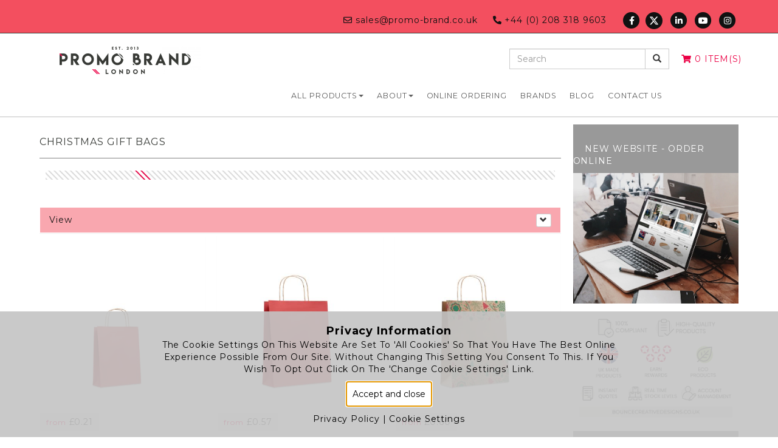

--- FILE ---
content_type: text/html; charset=UTF-8
request_url: https://promo-brand.co.uk/category/-promotional-christmas-gifts/-christmas-gift-bags
body_size: 226786
content:
<!DOCTYPE html><html lang="en">
    <head>
        <meta name="viewport" content="width=device-width, initial-scale=1, maximum-scale=1.0, user-scalable=no">
        <title>Christmas Gift Bags | Promotional Christmas Gift Bags | Printed Christmas Gift Bags | Branded Christmas Gift Bags :: Promotional Products UK | Branded Products Swag Boxes &amp; Merchandise London UK ::  Leicester &amp; Leeds | Eco &amp; Sustainable Products | ESG Low Carbon Emissions | Budget | Discount  | Events | Marketing | Gifts | Express Fast</title>                <link rel="shortcut icon" href="/favicon.ico?i=224700" />
                <meta http-equiv="Content-Type" content="text/html; charset=UTF-8" >
<meta name="title" content="Christmas Gift Bags | Promotional Christmas Gift Bags | Printed Christmas Gift Bags | Branded Christmas Gift Bags" >
<meta name="description" content="Christmas Gift Bags | Promotional Christmas Gift Bags | Printed Christmas Gift Bags | Branded Christmas Gift Bags" >
<meta name="keywords" content="Christmas Gift Bags | Promotional Christmas Gift Bags | Printed Christmas Gift Bags | Branded Christmas Gift Bags" >        <link href="/static/blind-sites/css/bootstrap.min.css" media="screen" rel="stylesheet" type="text/css" >
<link href="/static/blind-sites/css/responsive.css" media="screen" rel="stylesheet" type="text/css" >
<link href="/colours.css" media="screen" rel="stylesheet" type="text/css" >
<link href="https://fonts.googleapis.com/css?family=Montserrat:400,700" media="screen" rel="stylesheet" type="text/css" >        <!--[if lt IE 9]>
        <script type="text/javascript">var IE7_PNG_SUFFIX = ".png";</script>
        <script src="http://ie7-js.googlecode.com/svn/version/2.1(beta4)/IE9.js"></script>
        <![endif]-->
        <script type="text/javascript" src="https://ajax.googleapis.com/ajax/libs/jquery/1.12.0/jquery.min.js"></script>
<script type="text/javascript" src="https://code.jquery.com/ui/1.12.1/jquery-ui.js"></script>
<script type="text/javascript" src="https://maxcdn.bootstrapcdn.com/bootstrap/3.3.6/js/bootstrap.min.js"></script>
<script type="text/javascript" charset="utf-8" src="https://platform.twitter.com/widgets.js"></script>
<script type="text/javascript">
    //<!--
(function($){
        $(document).ready(function(){
            $("body").on("click", ".dropdown-submenu [data-toggle=dropdown-toggle]", function(event) {
                event.preventDefault();
                event.stopPropagation();
                $(this).parent().siblings(".dropdown-submenu").removeClass("open");
                $(this).parent().toggleClass("open");
		window.location.href = $(this).attr("href");
            });
        });

            //remove transitions on menu bootrap sucks in this department
        $(function() { $.support.transition = false; })

     $(function() { 
            
            $("#mega .dropdown-submenu").hover(
                function () {
                    $(".open").removeClass("open");
                    $(this).addClass("open");

                  },
                  function () {
                    // $(this).removeClass("open");
                  }
                 )

        });


    })(jQuery);    //-->
</script>
<script type="text/javascript" src="/static/js/clamp.js"></script>
<script type="text/javascript" src="/static/js/autoclamp.js"></script>
<script type="text/javascript" src="/static/js/gdpr_and_marketing.js"></script>                        <script type="text/javascript">
            var _gaq = _gaq || [];
            
            _gaq.push(['a._setAccount', 'UA-133806630-3']);
            _gaq.push(['a._setDomainName', 'promo-brand.co.uk']);
                        _gaq.push(['a._trackPageview']);
                                    
            _gaq.push(['b._setAccount', 'UA-30249804-1']);
            _gaq.push(['b._setDomainName', 'promo-brand.co.uk']);
                        _gaq.push(['b._trackPageview']);
                                    
            (function() {
                var ga = document.createElement('script'); ga.type = 'text/javascript'; ga.async = true;
                ga.src = ('https:' == document.location.protocol ? 'https://ssl' : 'http://www') + '.google-analytics.com/ga.js';
                var s = document.getElementsByTagName('script')[0]; s.parentNode.insertBefore(ga, s);
            })();
        </script>
                        
        <!--[if lt IE 9]>
            <script src="http://html5shiv.googlecode.com/svn/trunk/html5.js"></script>
            <meta http-equiv="X-UA-Compatible" content="IE=edge,chrome=1" >
        <![endif]-->
        <style>
@import url('https://fonts.googleapis.com/css2?family=Poppins:Poppins:wght@300;400;500&display=swap');
}
</style>

<style>
}
.anchor { padding-top: 90px; }
}
.hreflink::before {
  content: "";
  display: block;
  height: 70px; /* fixed header height*/
  margin: -70px 0 0; /* negative fixed header height */
}
.body { 
    padding-top: 65px; 
}
.navbar-default {
    text-transform: uppercase;
}
.navbar-custom {
    text-transform: lowercase;
    padding-top: 20px;
}
.textwidget h4 {
    text-transform: capitalize;
}
.navbar-default {
    background-color: #fff;
    color: #eeeeee;
    border: none;
    border-bottom: 1px solid #ffffff;
    border-radius: 0;
    padding: .5em 0;
    text-transform: uppercase;
}
.navbar-brand>img {
  height: 100%;
  padding: 15px; /* firefox bug fix */
  width: auto;
}
.navbar-default .navbar-brand {
    padding: 0 0 0 15px;
    height: 100%;
}
.cart a {
    padding: 10px;
    margin-top: 15px;
    display: inline-block;
    color: #eb0045;
}
@media (min-width: 768px)
.navbar-header {
    float: right;
}
.navbar-default .navbar-nav>li>a {
    color: #5d5d5d;
    font-size: 13px;
    border: 1px solid #ffff;
}
.navbar-default .navbar-nav > li > a:hover, .navbar-default .navbar-nav > li > a:focus {
    background-color: #ffff;
    color: #eb0045;
    border: 1px solid #eb0045;
}
.navbar-default .nav, .navbar-default .navbar-form {
    padding: 0px;
    padding-right: 10px;
    padding-top: 10px;
}
.navbar-fixed-top {
    box-shadow: rgba(0, 0, 0, 0.25) 0px 0px 0px 1px;
}
.navsubbar-custom {
    background: #8e8e8e;
    color: #ffffff;
    border: none;
    border-bottom: 1px solid #ffffff;
    border-radius: 0;
    padding: 1.5em 0;
    overflow-y: scroll;
    max-height: 75vh;
    margin-bottom: 0;
    text-transform: uppercase;
}
.navsubbar-custom > li > a:hover
    background-color: #ffff;
    color: #eb0045;
    border: 1px solid #eb0045;
}
.topNav .navbar-header a, .topNav .navbar-nav li a, .topNav .dropdown .dropdown a, .topNav .basketItems p, .top-menu .nav li a {
    font-size: .9em;
    font-family: 'Poppins', sans-serif;
    font-weight: 500;
}
.panel-widget img {
    border: 0px #eeeeee;
    padding: 10px;
}
.breadcrumb {
    background-color: #ebebeb;
    color: #ffff;
    margin: 15px;
    border-radius: 0px;
    text-transform: uppercase;
    font-size: 12px;
}
.carousel-control.right {
    right: 0;
    left: auto;
    background-image: linear-gradient(to right,rgba(0,0,0,.0001) 0,rgba(0,0,0,0) 100%)
}
.carousel-control.left {
    left: 0;
    right: auto;
    background-image: linear-gradient(to right,rgba(0,0,0,.0001) 0,rgba(0,0,0,0) 100%)
}
.h1, h1 {
    font-size: 33px;
    text-transform: UPPERCASE;
    border-bottom: 1px solid grey;
}
b, strong {
    font-weight: 700;
    TEXT-TRANSFORM: uppercase;
    font-family: "Poppins",Montserrat,sans-serif !important;
}
.btn-group-sm>.btn, .btn-sm {
    padding: 5px 10px;
    font-size: 12px;
    line-height: 1.5;
    border-radius: 0px;
}
.three-lines {
    display: block;
    height: 6em;
    overflow: hidden;
}
.small, small {
    font-size: 85%;
    color: #eb0045;
}
.two-lines {
    display: block;
    height: 2.5em;
    overflow: hidden;
}
.btn-group-lg>.btn, .btn-lg {
    padding: 10px 16px;
    font-size: 18px;
    line-height: 1.3333333;
    border-radius: 0px;
}
.alert {
    padding: 15px;
    margin-bottom: 20px;
    border: 1px solid transparent;
    border-radius: 0px;
}
.btn-primary {
    color: #fff;
    background-color: #2c2d31;
    border-color: #45464c;
    border-radius: 0px;
}
.h3, h3 {
    font-size: 18px;
}
footer h3 {
    margin-bottom: 21px;
    text-transform: uppercase;
}
.topNav .navbar-header a, .topNav .navbar-nav li a, .topNav .dropdown .dropdown a, .topNav .basketItems p, .top-menu .nav li a {
    font-size: .9em;
}
#mega a {
    color: #ffff;
    font-size: 1em;
    padding: 5px 0;
    border: 0px solid #969696;
    padding: 5px;
    background: transparent;
}
#mega .dropdown-menu {border: 0px solid #373934;}

#mega .dropdown-menu > li > a:hover {background-color: #ffff; color: #eb0045; border: 0px solid #eb0045; padding:5px;  position:absolute; overflow:visible;}
}




@media (min-width: 992px)
#mega .dropdown.dropdown-submenu.open .dropdown-menu {
    position: absolute;
    display: grid;
    overflow: visible;
   font-size: 0.89em;
    width: fit-content;
    padding-right: 80px;
    background: #8e8e8e;


}
#mega .inner>.dropdown ul {
    /* border-right: solid thin #eeeeee; */
    border-radius: 0;
    max-height: 55vh;
}
#mega .dropdown-menu {
    background: #454242;
    color: #eeeeee;
    padding-left: 30px;
    padding-right: 30px;
    box-shadow: none;
    border: none;
    z-index: 2;
    font-size: 0.89em;
}
a:hover {
    color: #d30035;
}
.HTMLWidget {
    margin-bottom: 0px;
    padding-left: 0px;
    padding-right: 0px;
}
.panel-body {
    padding: 0px;
}
b, strong {
    font-weight: 500;
    font-family: "Poppins",Montserrat,sans-serif !important;
    text-decoration: none;
}
a:focus, a:hover {
    text-decoration: none;
}












}
#mega .dropdown.dropdown-submenu {
    padding: 5px 0;
    font-family: "Poppins",Montserrat,sans-serif !important;
    letter-spacing: 0.8px !important;
}
.blind_site {
    font-family: "Poppins",Montserrat,sans-serif !important;
    letter-spacing: 0.9px;
}
.h1, h1 {
    font-size: 16px;
    text-transform: UPPERCASE;
    padding-bottom: 18px;
    color: #373a36;
    font-family: "Poppins",Montserrat,sans-serif !important;
}
.breadcrumb {
    background-color: #ffffff;
    color: #373a36 !important;
    margin: 15px;
    border-radius: 0px;
    text-transform: uppercase;
    font-size: 12px;
    padding-top: 25px;
}
.breadcrumb, a:hover {
    color: #d30035 !important;
    text-decoration: none !important;
}
.xLogo:hover {
    background: #d30035 !important;
}
.breadcrumb a, .breadcrumb a:hover {
    text-decoration: none;
}
.breadcrumb>li+li:before {
    padding: 0 5px;
    color: #d30035;
    content: "/\00a0";
}
a.no-highlight, a.no-highlight:hover, a.no-highlight:active, a.no-highlight:focus {
    color: inherit;
    text-decoration: none;
    border-top: 0.5px solid #373a36;
    padding-top: 10px;
    border-bottom: 0.5px solid #373a36;
    min-height: 60px;
}
footer ul {
    list-style: none;
    padding-left: 0;
    text-transform: uppercase;
    font-family: "Poppins",Montserrat,sans-serif !important;
}
.widget .panel-heading {
    border-radius: 0px 0px 0 0;
    margin-top: 20px;
    font-family: "Poppins",Montserrat,sans-serif !important;
}
.widget {
    border: 0 solid #373a36;
    border-radius: 0px;
    overflow: hidden;
    -webkit-box-shadow: none;
    box-shadow: none;
    font-family: "Poppins",Montserrat,sans-serif !important;
}
.three-lines {
    display: block;
    height: 6em;
    overflow: hidden;
    text-transform: capitalize;
    font-family: "Poppins",Montserrat,sans-serif !important;
}
p {
    margin: 0 0 10px;
    text-transform: capitalize;
    font-family: "Poppins",Montserrat,sans-serif !important;
}
p.description }
    margin: 0 0 10px;
    text-transform: capitalize;
    font-family: "Poppins",Montserrat,sans-serif !important;
    padding-top: 20px;
}
li.focus > a {
	background: #002f77 !important;
}
.description {
    background: #ffff;
    padding-top: 35px;
    padding-bottom: 35px;
    text-transform: initial;
}
.SandboxRoot.env-bp-430 .timeline-Tweet-text {
    font-size: 18px;
    line-height: 24px;
    font-weight: 300;
    font-family: "Poppins",Montserrat,sans-serif !important;
}
.timeline-Tweet-text {
    margin-left: 40px;
    margin-bottom: 12px;
    font-size: 12px;
    line-height: 18px;
    font-weight: 400;
    white-space: pre-wrap;
    word-wrap: break-word;
    font-family: "Poppins",Montserrat,sans-serif !important;
}
.SandboxRoot {
    display: block;
    background: 0 0;
    font-family:     font-family: "Poppins",Montserrat,sans-serif !important;
    color: #292F33;
    white-space: normal;
    white-space: initial;
}
.dl-horizontal dt {
    float: left;
    width: 180px;
    overflow: hidden;
    clear: left;
    text-align: left;
    text-overflow: ellipsis;
    white-space: nowrap;
    padding-top: 10px;
}
.btn-group-vertical>.btn-group:after, .btn-group-vertical>.btn-group:before, .btn-toolbar:after, .btn-toolbar:before, .clearfix:after, .clearfix:before, .container-fluid:after, .container-fluid:before, .container:after, .container:before, .dl-horizontal dd:after, .dl-horizontal dd:before, .form-horizontal .form-group:after, .form-horizontal .form-group:before, .modal-footer:after, .modal-footer:before, .modal-header:after, .modal-header:before, .nav:after, .nav:before, .navbar-collapse:after, .navbar-collapse:before, .navbar-header:after, .navbar-header:before, .navbar:after, .navbar:before, .pager:after, .pager:before, .panel-body:after, .panel-body:before, .row:after, .row:before {
    display: table;
    content: " ";
    padding-top: 0px;
}
dd {
    margin-left: 0;
    padding-top: 10px;

}
.widget panel panel-widget {
   width: 20%;
}
#mega .dropdown.dropdown-submenu.open .dropdown-menu {
    /*position: absolute;
    display: grid;
    font-size: 80%;
    padding-bottom: 35px;*/
}


</style>

<!--Advantage Google tag (gtag.js) -->
<script async src=https://www.googletagmanager.com/gtag/js?id=G-T2GSVJPG3Z></script>
<script>
  window.dataLayer = window.dataLayer || [];
  function gtag(){dataLayer.push(arguments);}
  gtag('js', new Date());

  gtag('config', 'G-T2GSVJPG3Z');
</script>    </head>
    <body class="blind_site">
        <a id="top"></a>    
        <div class="topNav"> 
 
<!-- @todo move somewhere relevent -->
<link rel="stylesheet" type="text/css" href="https://cdnjs.cloudflare.com/ajax/libs/font-awesome/5.12.0-2/css/all.min.css">


<div class="navbar-fixed-top">
            <div class="navbar-custom">
    <div class="container navbar-content">
             <div class='visible-xs-inline-block visible-sm-inline-block visible-md-inline-block visible-lg-inline-block'>
                                    <a href="mailto:sales@promo-brand.co.uk">
                    <i class="far fa-envelope"></i> sales@promo-brand.co.uk                    </a>
                            </div>
                <div class='visible-xs-inline-block visible-sm-inline-block visible-md-inline-block visible-lg-inline-block left-padding left-margin'>

                                    <a href="tel:4402083189603">
                    <i class="fas fa-phone-alt"></i> +44 (0) 208 318 9603                    </a>
                            </div>
            <div class='visible-xs-none visible-sm-inline-block visible-md-inline-block visible-lg-inline-block left-padding left-margin'>
                                    <a href="https://www.facebook.com/bouncecreativedesigns/">
                    <span class="fa-stack fa-1x">
                    <i class="fas fa-circle fa-stack-2x"></i>
                    <i class="fab fa-facebook-f fa-stack-1x fa-inverse"></i>
                    </span>
                     </a>
                
                                    <a href="https://twitter.com/bouncecreative">
                    <svg class="fa-stack xLogo" xmlns="http://www.w3.org/2000/svg" viewBox="0 0 512 512"><path d="M389.2 48h70.6L305.6 224.2 487 464H345L233.7 318.6 106.5 464H35.8L200.7 275.5 26.8 48H172.4L272.9 180.9 389.2 48zM364.4 421.8h39.1L151.1 88h-42L364.4 421.8z"/></svg>
                    </a>
                
                                    <a href="https://www.linkedin.com/company/bounce-creative-designs-limited/">
                    <span class="fa-stack fa-1x">
                    <i class="fas fa-circle fa-stack-2x"></i>
                    <i class="fab fa-linkedin-in fa-stack-1x fa-inverse"></i>
                    </span>
                    </a>
                
                                    <a href="https://www.youtube.com/bouncecreativedesignsltd">
                    <span class="fa-stack fa-1x">
                    <i class="fas fa-circle fa-stack-2x"></i>
                    <i class="fab fa-youtube fa-stack-1x fa-inverse"></i>
                    </span>                    </a>
                
                                    <a href="https://www.instagram.com/bouncecreativedesignsltd/">
                    <span class="fa-stack fa-1x">
                    <i class="fas fa-circle fa-stack-2x"></i>
                    <i class="fab fa-instagram fa-stack-1x fa-inverse"></i>
                    </span>                    </a>
                                </div>
        </div>
    </div>
        <div class="navbar-default">

    <div class="container">

        <div class="navbar-header">
            <button type="button" class="navbar-toggle collapsed" data-toggle="collapse" data-target="#bs-example-navbar-collapse-1" aria-expanded="false">
                <span class="sr-only">Toggle navigation</span>
                <span class="icon-bar"></span>
                <span class="icon-bar"></span>
                <span class="icon-bar"></span>
            </button>
            <a class="navbar-brand" href="https://promo-brand.co.uk">
                                            <img class="img-responsive" alt="Promotional Products UK | Branded Products Swag Boxes & Merchandise London UK ::  Leicester & Leeds | Eco & Sustainable Products | ESG Low Carbon Emissions | Budget | Discount  | Events | Marketing | Gifts | Express Fast" src="/images/5fd0e96167887/237x45h.jpg" />                        
                                    </a>
        </div>
      
        <div style="height: 1px;" aria-expanded="false" class="navbar-collapse collapse" id="bs-example-navbar-collapse-1">
      
                   
                                <div class="text-right navbar-right cart">
                         <a href="/cart"><i class="fas fa-shopping-cart"></i> 0 Item(s)</a></p>
                    </div>
                            
            
            <!--PRODUCT SEARCH -->
            <form class="navbar-form navbar-right" role="search" method="post" action="/search" enctype="application/x-www-form-urlencoded">
                <div class="form-group">
                    <div class="input-group">
                        <input class="form-control" placeholder="Search" type="text" name="keywords">
                        <span class="input-group-btn">
                            <button type="submit" class="btn btn-default"><span class="glyphicon glyphicon-search"></span></button>
                        </span>
                    </div>
                </div>
            </form>
            <!--END PRODUCT SEARCH -->

            <ul class="nav navbar-nav navbar-right">

            
            
            <li>
                <a aria-expanded="false" class="dropdown-toggle" data-toggle="collapse" href="#mega" aria-expanded="false" aria-controls="mega">All Products<span class="caret"></span></a>
            </li>
            

                                                                                                                                                                                                                                                                                                                                                                                                                                                                <li class="dropdown">
                    <a aria-expanded="false" class="dropdown-toggle" data-toggle="dropdown" href="#">About<span class="caret"></span></a>
                    <ul class="dropdown-menu">
                        <li><a href="https://promo-brand.co.uk/page/about">About</a></li>
                        <li role="separator" class="divider"></li>
                                                <li><a href="https://promo-brand.co.uk/page/terms-and-conditions">Terms &amp; Conditions</a></li>
                                                <li><a href="https://promo-brand.co.uk/page/quality">Quality</a></li>
                                                <li><a href="https://promo-brand.co.uk/page/sustainability">Sustainability</a></li>
                                                <li><a href="https://promo-brand.co.uk/page/csr">CSR</a></li>
                                                <li><a href="https://promo-brand.co.uk/page/vlog">Vlog</a></li>
                                            </ul>
                </li>
                                                                                                <li><a href="https://promo-brand.co.uk/page/online-ordering">ONLINE ORDERING</a></li>
                                                                                                <li><a href="https://promo-brand.co.uk/page/brands">Brands</a></li>
                                                                                                                                                                                                                                                                <li><a href="/blog">Blog</a></li>
                                <li><a href="/contact-us">Contact Us</a></li>
            </ul><!--END NAVBAR-NAV -->


        </div>
        </div>
    </div>
    
    
<div class="navbar navsubbar-custom collapse" id='mega'>
    <div class="container">
        <div class="row inner">
            <div class=" col-md-4 dropdown">
                <h4>Categories</h4>
                <!-- DROPDOWN MENU -->
                    <ul>
                                                                        
                                                                                                                    
                                <li data-main-cat-id="36714" class="dropdown dropdown-submenu">
                                    <a href="/category/-anti-theft-bags" class="dropdown-toggle" data-toggle="dropdown-toggle" style="">Anti - Theft Bags</a>
                                    <ul class="dropdown-menu">
                                        <li><a href="/category/-anti-theft-bags">Anti - Theft Bags</a></li>
                                        <li role="separator" class="divider"></li>
                                                                                <li><a href="/category/-anti-theft-bags/-promotional-anti-theft-backpacks" style="">Promotional Anti-Theft Backpacks</a></li>
                                                                            </ul>
                                </li>
                                                                            
                                                                                                                    
                                <li data-main-cat-id="38546" class="dropdown dropdown-submenu">
                                    <a href="/category/-best-sellers" class="dropdown-toggle" data-toggle="dropdown-toggle" style="">Best Sellers</a>
                                    <ul class="dropdown-menu">
                                        <li><a href="/category/-best-sellers">Best Sellers</a></li>
                                        <li role="separator" class="divider"></li>
                                                                                <li><a href="/category/-best-sellers/-best-selling-bags" style="">Best Selling Bags</a></li>
                                                                                <li><a href="/category/-best-sellers/-best-selling-clothing" style="">Best Selling Clothing</a></li>
                                                                                <li><a href="/category/-best-sellers/-best-selling-drinkware" style="">Best Selling Drinkware</a></li>
                                                                                <li><a href="/category/-best-sellers/-best-selling-essentials" style="">Best Selling Essentials </a></li>
                                                                                <li><a href="/category/-best-sellers/-best-selling-pens" style="">Best Selling Pens</a></li>
                                                                                <li><a href="/category/-best-sellers/-best-selling-stationery" style="">Best Selling Stationery</a></li>
                                                                            </ul>
                                </li>
                                                                            
                                                                                                                    
                                <li data-main-cat-id="38523" class="dropdown dropdown-submenu">
                                    <a href="/category/-branded-socks" class="dropdown-toggle" data-toggle="dropdown-toggle" style="">Branded Socks</a>
                                    <ul class="dropdown-menu">
                                        <li><a href="/category/-branded-socks">Branded Socks</a></li>
                                        <li role="separator" class="divider"></li>
                                                                                <li><a href="/category/-branded-socks/-custom-socks" style="">Custom Socks</a></li>
                                                                            </ul>
                                </li>
                                                                            
                                                                                                                    
                                <li data-main-cat-id="38700" class="dropdown dropdown-submenu">
                                    <a href="/category/-business-stationary" class="dropdown-toggle" data-toggle="dropdown-toggle" style="">Business Stationary </a>
                                    <ul class="dropdown-menu">
                                        <li><a href="/category/-business-stationary">Business Stationary </a></li>
                                        <li role="separator" class="divider"></li>
                                                                                <li><a href="/category/-business-stationary/-booklets" style="">Booklets</a></li>
                                                                                <li><a href="/category/-business-stationary/-business-cards" style="">Business Cards</a></li>
                                                                                <li><a href="/category/-business-stationary/-flyers" style="">Flyers</a></li>
                                                                                <li><a href="/category/-business-stationary/-folded-leaflets" style="">Folded Leaflets</a></li>
                                                                                <li><a href="/category/-business-stationary/-paper-products" style="">Paper Products</a></li>
                                                                                <li><a href="/category/-business-stationary/-presentation-folders" style="">Presentation Folders</a></li>
                                                                            </ul>
                                </li>
                                                                            
                                                                                                                    
                                <li data-main-cat-id="38116" class="dropdown dropdown-submenu">
                                    <a href="/category/clothing-and-textiles" class="dropdown-toggle" data-toggle="dropdown-toggle" style="">Clothing and Textiles</a>
                                    <ul class="dropdown-menu">
                                        <li><a href="/category/clothing-and-textiles">Clothing and Textiles</a></li>
                                        <li role="separator" class="divider"></li>
                                                                                <li><a href="/category/clothing-and-textiles/bandanas" style="">Bandanas</a></li>
                                                                                <li><a href="/category/clothing-and-textiles/baseball-caps" style="">Baseball Caps</a></li>
                                                                                <li><a href="/category/clothing-and-textiles/beanies" style="">Beanies</a></li>
                                                                                <li><a href="/category/clothing-and-textiles/branded-jackets" style="">Branded Jackets</a></li>
                                                                                <li><a href="/category/clothing-and-textiles/branded-safety-jackets" style="">Branded Safety Jackets</a></li>
                                                                                <li><a href="/category/clothing-and-textiles/branded-sweatshirts" style="">Branded Sweatshirts</a></li>
                                                                                <li><a href="/category/clothing-and-textiles/branded-trousers" style="">Branded Trousers</a></li>
                                                                                <li><a href="/category/clothing-and-textiles/branded-workwear" style="">Branded Workwear</a></li>
                                                                                <li><a href="/category/clothing-and-textiles/bucket-hats" style="">Bucket Hats</a></li>
                                                                                <li><a href="/category/clothing-and-textiles/embroidered-shirts" style="">Embroidered Shirts</a></li>
                                                                                <li><a href="/category/clothing-and-textiles/embroidered-ties" style="">Embroidered Ties</a></li>
                                                                                <li><a href="/category/clothing-and-textiles/embroidered-towels" style="">Embroidered Towels </a></li>
                                                                                <li><a href="/category/clothing-and-textiles/ponchos" style="">Ponchos</a></li>
                                                                                <li><a href="/category/clothing-and-textiles/printed-snoods" style="">Printed Snoods</a></li>
                                                                                <li><a href="/category/clothing-and-textiles/printed-t-shirts" style="">Printed T Shirts</a></li>
                                                                                <li><a href="/category/clothing-and-textiles/promotional-aprons" style="">Promotional Aprons</a></li>
                                                                                <li><a href="/category/clothing-and-textiles/promotional-blankets" style="">Promotional Blankets</a></li>
                                                                                <li><a href="/category/clothing-and-textiles/promotional-bodywarmers" style="">Promotional Bodywarmers</a></li>
                                                                                <li><a href="/category/clothing-and-textiles/promotional-fleeces" style="">Promotional Fleeces</a></li>
                                                                                <li><a href="/category/clothing-and-textiles/promotional-gloves" style="">Promotional Gloves</a></li>
                                                                                <li><a href="/category/clothing-and-textiles/promotional-hats" style="">Promotional Hats</a></li>
                                                                                <li><a href="/category/clothing-and-textiles/promotional-hoodies" style="">Promotional Hoodies</a></li>
                                                                                <li><a href="/category/clothing-and-textiles/promotional-jumpers" style="">Promotional Jumpers</a></li>
                                                                                <li><a href="/category/clothing-and-textiles/promotional-polo-shirts" style="">Promotional Polo Shirts</a></li>
                                                                                <li><a href="/category/clothing-and-textiles/promotional-scarves" style="">Promotional Scarves</a></li>
                                                                                <li><a href="/category/clothing-and-textiles/promotional-socks" style="">Promotional Socks</a></li>
                                                                                <li><a href="/category/clothing-and-textiles/raincoats" style="">Raincoats</a></li>
                                                                                <li><a href="/category/clothing-and-textiles/safety-wear" style="">Safety Wear</a></li>
                                                                                <li><a href="/category/clothing-and-textiles/sewing-kits" style="">Sewing Kits</a></li>
                                                                                <li><a href="/category/clothing-and-textiles/shorts" style="">Shorts</a></li>
                                                                            </ul>
                                </li>
                                                                            
                                                                                                                    
                                <li data-main-cat-id="36812" class="dropdown dropdown-submenu">
                                    <a href="/category/-co-branding" class="dropdown-toggle" data-toggle="dropdown-toggle" style="">Co Branding</a>
                                    <ul class="dropdown-menu">
                                        <li><a href="/category/-co-branding">Co Branding</a></li>
                                        <li role="separator" class="divider"></li>
                                                                                <li><a href="/category/-co-branding/-black-blum-products" style="">Black + Blum Products</a></li>
                                                                                <li><a href="/category/-co-branding/-boska" style="">Boska</a></li>
                                                                                <li><a href="/category/-co-branding/-branded-berghaus-jackets" style="">Branded Berghaus Jackets</a></li>
                                                                                <li><a href="/category/-co-branding/-branded-chilly-s-bottles" style="">Branded Chilly's Bottles</a></li>
                                                                                <li><a href="/category/-co-branding/-branded-fitbits" style="">Branded Fitbits</a></li>
                                                                                <li><a href="/category/-co-branding/-personalised-cross-pens" style="">Personalised Cross Pens</a></li>
                                                                                <li><a href="/category/-co-branding/-personalised-luxe-pens" style="">Personalised Luxe Pens</a></li>
                                                                                <li><a href="/category/-co-branding/-printed-aladdin-bottles" style="">Printed Aladdin Bottles</a></li>
                                                                                <li><a href="/category/-co-branding/-printed-camelbak-bottles" style="">Printed CamelBak Bottles</a></li>
                                                                                <li><a href="/category/-co-branding/-printed-hip-water-bottles" style="">Printed Hip Water Bottles</a></li>
                                                                                <li><a href="/category/-co-branding/-printed-join-the-pipe-water-bottles" style="">Printed Join The Pipe Water Bottles</a></li>
                                                                                <li><a href="/category/-co-branding/-printed-mizu-drinkware" style="">Printed Mizu Drinkware</a></li>
                                                                                <li><a href="/category/-co-branding/-printed-retap-water-bottles" style="">Printed Retap Water Bottles</a></li>
                                                                                <li><a href="/category/-co-branding/-printed-root7-bottles" style="">Printed Root7 Bottles</a></li>
                                                                                <li><a href="/category/-co-branding/-promotional-castelli-notebooks" style="">Promotional Castelli Notebooks</a></li>
                                                                                <li><a href="/category/-co-branding/-promotional-circular-and-co-drinkware" style="">Promotional Circular &amp; Co Drinkware</a></li>
                                                                                <li><a href="/category/-co-branding/-promotional-ecoffee-cups" style="">Promotional Ecoffee Cups</a></li>
                                                                                <li><a href="/category/-co-branding/-promotional-jelly-bean-factory" style="">Promotional Jelly Bean Factory </a></li>
                                                                                <li><a href="/category/-co-branding/-promotional-moleskine-notebooks" style="">Promotional Moleskine Notebooks</a></li>
                                                                                <li><a href="/category/-co-branding/-promotional-parker-pens" style="">Promotional Parker Pens</a></li>
                                                                                <li><a href="/category/-co-branding/-promotional-primo-notebooks" style="">Promotional Primo Notebooks</a></li>
                                                                                <li><a href="/category/-co-branding/-promotional-swiss-peak-products" style="">Promotional Swiss Peak Products</a></li>
                                                                                <li><a href="/category/-co-branding/-promotional-w10-travel-cups" style="">Promotional W10 Travel Cups</a></li>
                                                                                <li><a href="/category/-co-branding/-promotional-xoopar-tech" style="">Promotional Xoopar Tech</a></li>
                                                                                <li><a href="/category/-co-branding/-stojo-drinkware" style="">Stojo Drinkware</a></li>
                                                                            </ul>
                                </li>
                                                                            
                                                                                                                    
                                <li data-main-cat-id="38122" class="dropdown dropdown-submenu">
                                    <a href="/category/confectionery" class="dropdown-toggle" data-toggle="dropdown-toggle" style="">Confectionery</a>
                                    <ul class="dropdown-menu">
                                        <li><a href="/category/confectionery">Confectionery</a></li>
                                        <li role="separator" class="divider"></li>
                                                                                <li><a href="/category/confectionery/promo-vegan-sweets-and-chocolate" style="">Promo Vegan Sweets &amp; Chocolate</a></li>
                                                                                <li><a href="/category/confectionery/promotional-cakes-and-biscuits" style="">Promotional Cakes And Biscuits</a></li>
                                                                                <li><a href="/category/confectionery/promotional-chocolate" style="">Promotional Chocolate</a></li>
                                                                                <li><a href="/category/confectionery/promotional-mints" style="">Promotional Mints</a></li>
                                                                                <li><a href="/category/confectionery/promotional-sweets" style="">Promotional Sweets</a></li>
                                                                            </ul>
                                </li>
                                                                            
                                                                                                                    
                                <li data-main-cat-id="38101" class="dropdown dropdown-submenu">
                                    <a href="/category/conference-and-exhibition" class="dropdown-toggle" data-toggle="dropdown-toggle" style="">Conference and Exhibition</a>
                                    <ul class="dropdown-menu">
                                        <li><a href="/category/conference-and-exhibition">Conference and Exhibition</a></li>
                                        <li role="separator" class="divider"></li>
                                                                                <li><a href="/category/conference-and-exhibition/branded-clipboards" style="">Branded Clipboards</a></li>
                                                                                <li><a href="/category/conference-and-exhibition/branded-document-wallets" style="">Branded Document Wallets</a></li>
                                                                                <li><a href="/category/conference-and-exhibition/folders" style="">Folders</a></li>
                                                                                <li><a href="/category/conference-and-exhibition/printed-banners-and-signs" style="">Printed Banners &amp; Signs</a></li>
                                                                                <li><a href="/category/conference-and-exhibition/printed-card-holders" style="">Printed Card Holders</a></li>
                                                                                <li><a href="/category/conference-and-exhibition/printed-document-bags" style="">Printed Document Bags</a></li>
                                                                                <li><a href="/category/conference-and-exhibition/printed-flags" style="">Printed Flags</a></li>
                                                                                <li><a href="/category/conference-and-exhibition/printed-ring-binders" style="">Printed Ring Binders</a></li>
                                                                                <li><a href="/category/conference-and-exhibition/promotional-lanyards" style="">Promotional Lanyards</a></li>
                                                                                <li><a href="/category/conference-and-exhibition/promotional-name-badges" style="">Promotional Name Badges</a></li>
                                                                                <li><a href="/category/conference-and-exhibition/promotional-portfolios" style="">Promotional Portfolios</a></li>
                                                                                <li><a href="/category/conference-and-exhibition/promotional-pull-reels" style="">Promotional Pull Reels</a></li>
                                                                            </ul>
                                </li>
                                                                            
                                                                                                                    
                                <li data-main-cat-id="38005" class="dropdown dropdown-submenu">
                                    <a href="/category/-coronation-products" class="dropdown-toggle" data-toggle="dropdown-toggle" style="">Coronation Products</a>
                                    <ul class="dropdown-menu">
                                        <li><a href="/category/-coronation-products">Coronation Products</a></li>
                                        <li role="separator" class="divider"></li>
                                                                                <li><a href="/category/-coronation-products/-king-charles-coronation-products" style="">King Charles Coronation Products</a></li>
                                                                            </ul>
                                </li>
                                                                            
                                                                                                                    
                                <li data-main-cat-id="38194" class="dropdown dropdown-submenu">
                                    <a href="/category/diaries-and-calendars" class="dropdown-toggle" data-toggle="dropdown-toggle" style="">Diaries and Calendars</a>
                                    <ul class="dropdown-menu">
                                        <li><a href="/category/diaries-and-calendars">Diaries and Calendars</a></li>
                                        <li role="separator" class="divider"></li>
                                                                                <li><a href="/category/diaries-and-calendars/printed-desk-calendars" style="">Printed Desk Calendars</a></li>
                                                                                <li><a href="/category/diaries-and-calendars/promotional-calendars" style="">Promotional Calendars</a></li>
                                                                                <li><a href="/category/diaries-and-calendars/promotional-diaries" style="">Promotional Diaries</a></li>
                                                                            </ul>
                                </li>
                                                                            
                                                                                                                    
                                <li data-main-cat-id="38583" class="dropdown dropdown-submenu">
                                    <a href="/category/-dopper-bottles" class="dropdown-toggle" data-toggle="dropdown-toggle" style="">Dopper Bottles </a>
                                    <ul class="dropdown-menu">
                                        <li><a href="/category/-dopper-bottles">Dopper Bottles </a></li>
                                        <li role="separator" class="divider"></li>
                                                                                <li><a href="/category/-dopper-bottles/-dopper-glass-bottles" style="">Dopper Glass Bottles</a></li>
                                                                                <li><a href="/category/-dopper-bottles/-dopper-insulated-bottles" style="">Dopper Insulated Bottles</a></li>
                                                                                <li><a href="/category/-dopper-bottles/-dopper-original-bottles" style="">Dopper Original Bottles</a></li>
                                                                                <li><a href="/category/-dopper-bottles/-dopper-steel-bottles" style="">Dopper Steel Bottles</a></li>
                                                                            </ul>
                                </li>
                                                                            
                                                                                                                    
                                <li data-main-cat-id="38103" class="dropdown dropdown-submenu">
                                    <a href="/category/drinkware" class="dropdown-toggle" data-toggle="dropdown-toggle" style="">Drinkware</a>
                                    <ul class="dropdown-menu">
                                        <li><a href="/category/drinkware">Drinkware</a></li>
                                        <li role="separator" class="divider"></li>
                                                                                <li><a href="/category/drinkware/water-bottles" style="">Water Bottles</a></li>
                                                                                <li><a href="/category/drinkware/sports-bottles" style="">Sports Bottles</a></li>
                                                                                <li><a href="/category/drinkware/mugs" style="">Mugs</a></li>
                                                                                <li><a href="/category/drinkware/promotional-travel-mugs" style="">Promotional Travel Mugs </a></li>
                                                                                <li><a href="/category/drinkware/promotional-tumblers" style="">Promotional Tumblers</a></li>
                                                                                <li><a href="/category/drinkware/protein-shakers" style="">Protein Shakers </a></li>
                                                                                <li><a href="/category/drinkware/promotional-flasks" style="">Promotional Flasks</a></li>
                                                                                <li><a href="/category/drinkware/promo-drinkware-accessories" style="">Promo Drinkware Accessories</a></li>
                                                                                <li><a href="/category/drinkware/promotional-cups" style="">Promotional Cups</a></li>
                                                                                <li><a href="/category/drinkware/promotional-drink-coolers" style="">Promotional Drink Coolers</a></li>
                                                                            </ul>
                                </li>
                                                                            
                                                    
                                                                                                                    
                                <li data-main-cat-id="468" class="dropdown dropdown-submenu">
                                    <a href="/category/-easter-promotions" class="dropdown-toggle" data-toggle="dropdown-toggle" style="">Easter Promotions </a>
                                    <ul class="dropdown-menu">
                                        <li><a href="/category/-easter-promotions">Easter Promotions </a></li>
                                        <li role="separator" class="divider"></li>
                                                                                <li><a href="/category/-easter-promotions/-printed-nets-of-easter-eggs" style="">Printed Nets Of Easter Eggs</a></li>
                                                                                <li><a href="/category/-easter-promotions/-promotional-easter-chocolates" style="">Promotional Easter Chocolates</a></li>
                                                                                <li><a href="/category/-easter-promotions/-promotional-easter-eggs" style="">Promotional Easter Eggs</a></li>
                                                                                <li><a href="/category/-easter-promotions/-promotional-easter-sweets" style="">Promotional Easter Sweets</a></li>
                                                                            </ul>
                                </li>
                                                                            
                                                                                                                    
                                <li data-main-cat-id="38161" class="dropdown dropdown-submenu">
                                    <a href="/category/eco-and-sustainable" class="dropdown-toggle" data-toggle="dropdown-toggle" style="">Eco &amp; Sustainable </a>
                                    <ul class="dropdown-menu">
                                        <li><a href="/category/eco-and-sustainable">Eco &amp; Sustainable </a></li>
                                        <li role="separator" class="divider"></li>
                                                                                <li><a href="/category/eco-and-sustainable/backpacks" style="">Backpacks</a></li>
                                                                                <li><a href="/category/eco-and-sustainable/badges" style="">Badges</a></li>
                                                                                <li><a href="/category/eco-and-sustainable/bags" style="">Bags</a></li>
                                                                                <li><a href="/category/eco-and-sustainable/bookmarks" style="">Bookmarks</a></li>
                                                                                <li><a href="/category/eco-and-sustainable/canvas-bags" style="">Canvas Bags</a></li>
                                                                                <li><a href="/category/eco-and-sustainable/charging-hub" style="">Charging Hub</a></li>
                                                                                <li><a href="/category/eco-and-sustainable/christmas-baubles" style="">Christmas Baubles</a></li>
                                                                                <li><a href="/category/eco-and-sustainable/coasters" style="">Coasters</a></li>
                                                                                <li><a href="/category/eco-and-sustainable/coffee-cups" style="">Coffee Cups</a></li>
                                                                                <li><a href="/category/eco-and-sustainable/cotton-bags" style="">Cotton Bags</a></li>
                                                                                <li><a href="/category/eco-and-sustainable/desk-accessories" style="">Desk Accessories</a></li>
                                                                                <li><a href="/category/eco-and-sustainable/drink-accessories" style="">Drink Accessories</a></li>
                                                                                <li><a href="/category/eco-and-sustainable/earphones" style="">Earphones</a></li>
                                                                                <li><a href="/category/eco-and-sustainable/eco-lunch-boxes" style="">Eco Lunch Boxes </a></li>
                                                                                <li><a href="/category/eco-and-sustainable/eco-name-badges" style="">Eco Name Badges</a></li>
                                                                                <li><a href="/category/eco-and-sustainable/golf-accessories" style="">Golf Accessories</a></li>
                                                                                <li><a href="/category/eco-and-sustainable/highlighters" style="">Highlighters</a></li>
                                                                                <li><a href="/category/eco-and-sustainable/lanyards" style="">Lanyards</a></li>
                                                                                <li><a href="/category/eco-and-sustainable/luggage-tags" style="">Luggage Tags</a></li>
                                                                                <li><a href="/category/eco-and-sustainable/personalised-eco-pens" style="">Personalised Eco Pens</a></li>
                                                                                <li><a href="/category/eco-and-sustainable/powerbanks" style="">Powerbanks</a></li>
                                                                                <li><a href="/category/eco-and-sustainable/printed-jute-bags" style="">Printed Jute Bags</a></li>
                                                                                <li><a href="/category/eco-and-sustainable/printed-tote-bags" style="">Printed Tote Bags</a></li>
                                                                                <li><a href="/category/eco-and-sustainable/promo-eco-advertising-novelties" style="">Promo Eco Advertising Novelties</a></li>
                                                                                <li><a href="/category/eco-and-sustainable/promo-eco-kitchen-products" style="">Promo Eco Kitchen Products</a></li>
                                                                                <li><a href="/category/eco-and-sustainable/promo-recycled-ice-scrapers" style="">Promo Recycled Ice Scrapers</a></li>
                                                                                <li><a href="/category/eco-and-sustainable/promotional-cooler-bags" style="">Promotional Cooler Bags</a></li>
                                                                                <li><a href="/category/eco-and-sustainable/promotional-drawstring-bags" style="">Promotional Drawstring Bags</a></li>
                                                                                <li><a href="/category/eco-and-sustainable/promotional-eco-chargers" style="">Promotional Eco Chargers</a></li>
                                                                                <li><a href="/category/eco-and-sustainable/promotional-eco-cups" style="">Promotional Eco Cups</a></li>
                                                                                <li><a href="/category/eco-and-sustainable/promotional-eco-keyrings" style="">Promotional Eco Keyrings</a></li>
                                                                                <li><a href="/category/eco-and-sustainable/promotional-eco-paper-clips" style="">Promotional Eco Paper Clips</a></li>
                                                                                <li><a href="/category/eco-and-sustainable/promotional-eco-pen-pots" style="">Promotional Eco Pen Pots</a></li>
                                                                                <li><a href="/category/eco-and-sustainable/promotional-eco-pencil-cases" style="">Promotional Eco Pencil Cases</a></li>
                                                                                <li><a href="/category/eco-and-sustainable/promotional-eco-pencils" style="">Promotional Eco Pencils</a></li>
                                                                                <li><a href="/category/eco-and-sustainable/promotional-eco-plants" style="">Promotional Eco Plants</a></li>
                                                                                <li><a href="/category/eco-and-sustainable/promotional-eco-shopping-bags" style="">Promotional Eco Shopping Bags</a></li>
                                                                                <li><a href="/category/eco-and-sustainable/promotional-eco-speakers" style="">Promotional Eco Speakers</a></li>
                                                                                <li><a href="/category/eco-and-sustainable/promotional-eco-sports-bottles" style="">Promotional Eco Sports Bottles </a></li>
                                                                                <li><a href="/category/eco-and-sustainable/promotional-lip-balms" style="">Promotional Lip Balms</a></li>
                                                                                <li><a href="/category/eco-and-sustainable/promotional-mugs" style="">Promotional Mugs</a></li>
                                                                                <li><a href="/category/eco-and-sustainable/promotional-recycled-notebooks" style="">Promotional Recycled Notebooks</a></li>
                                                                                <li><a href="/category/eco-and-sustainable/promotional-rpet-bags" style="">Promotional RPET Bags</a></li>
                                                                                <li><a href="/category/eco-and-sustainable/rulers" style="">Rulers</a></li>
                                                                                <li><a href="/category/eco-and-sustainable/seeds" style="">Seeds</a></li>
                                                                                <li><a href="/category/eco-and-sustainable/umbrellas" style="">Umbrellas</a></li>
                                                                                <li><a href="/category/eco-and-sustainable/water-bottles" style="">Water Bottles</a></li>
                                                                            </ul>
                                </li>
                                                                            
                                                                                                                    
                                <li data-main-cat-id="38189" class="dropdown dropdown-submenu">
                                    <a href="/category/executive" class="dropdown-toggle" data-toggle="dropdown-toggle" style="">Executive </a>
                                    <ul class="dropdown-menu">
                                        <li><a href="/category/executive">Executive </a></li>
                                        <li role="separator" class="divider"></li>
                                                                                <li><a href="/category/executive/belts" style="">Belts</a></li>
                                                                                <li><a href="/category/executive/branded-cuff-links" style="">Branded Cuff Links</a></li>
                                                                                <li><a href="/category/executive/branded-hip-flasks" style="">Branded Hip Flasks</a></li>
                                                                                <li><a href="/category/executive/briefcases" style="">Briefcases</a></li>
                                                                                <li><a href="/category/executive/clocks" style="">Clocks</a></li>
                                                                                <li><a href="/category/executive/embossed-folders" style="">Embossed Folders</a></li>
                                                                                <li><a href="/category/executive/paperweights" style="">Paperweights</a></li>
                                                                                <li><a href="/category/executive/promotional-card-holders" style="">Promotional Card Holders</a></li>
                                                                                <li><a href="/category/executive/promotional-exec-gifts" style="">Promotional Exec Gifts</a></li>
                                                                                <li><a href="/category/executive/promotional-gift-sets" style="">Promotional Gift Sets</a></li>
                                                                                <li><a href="/category/executive/promotional-keyrings" style="">Promotional Keyrings </a></li>
                                                                                <li><a href="/category/executive/promotional-mirrors" style="">Promotional Mirrors</a></li>
                                                                                <li><a href="/category/executive/promotional-photo-frames" style="">Promotional Photo Frames</a></li>
                                                                                <li><a href="/category/executive/promotional-travel-accessories" style="">Promotional Travel Accessories</a></li>
                                                                                <li><a href="/category/executive/promotional-wine-accessories" style="">Promotional Wine Accessories</a></li>
                                                                                <li><a href="/category/executive/promotional-wine-stoppers" style="">Promotional Wine Stoppers</a></li>
                                                                                <li><a href="/category/executive/weather-stations" style="">Weather Stations</a></li>
                                                                                <li><a href="/category/executive/wine-sets" style="">Wine Sets</a></li>
                                                                            </ul>
                                </li>
                                                                            
                                                                                                                    
                                <li data-main-cat-id="36718" class="dropdown dropdown-submenu">
                                    <a href="/category/-express-products" class="dropdown-toggle" data-toggle="dropdown-toggle" style="">Express Products</a>
                                    <ul class="dropdown-menu">
                                        <li><a href="/category/-express-products">Express Products</a></li>
                                        <li role="separator" class="divider"></li>
                                                                                <li><a href="/category/-express-products/-express-printed-bags" style="">Express Printed Bags</a></li>
                                                                                <li><a href="/category/-express-products/-express-printed-bottles" style="">Express Printed Bottles</a></li>
                                                                                <li><a href="/category/-express-products/-express-printed-face-coverings" style="">Express Printed Face Coverings</a></li>
                                                                                <li><a href="/category/-express-products/-express-printed-mints" style="">Express Printed Mints</a></li>
                                                                                <li><a href="/category/-express-products/-express-printed-notebooks" style="">Express Printed Notebooks</a></li>
                                                                                <li><a href="/category/-express-products/-express-printed-reusable-coffee-cups" style="">Express Printed Reusable Coffee Cups</a></li>
                                                                                <li><a href="/category/-express-products/-express-printed-tech-products" style="">Express Printed Tech Products</a></li>
                                                                            </ul>
                                </li>
                                                                            
                                                                                                                    
                                <li data-main-cat-id="38118" class="dropdown dropdown-submenu">
                                    <a href="/category/health-and-wellbeing" class="dropdown-toggle" data-toggle="dropdown-toggle" style="">Health and Wellbeing</a>
                                    <ul class="dropdown-menu">
                                        <li><a href="/category/health-and-wellbeing">Health and Wellbeing</a></li>
                                        <li role="separator" class="divider"></li>
                                                                                <li><a href="/category/health-and-wellbeing/branded-mirrors" style="">Branded Mirrors</a></li>
                                                                                <li><a href="/category/health-and-wellbeing/ear-plugs" style="">Ear Plugs</a></li>
                                                                                <li><a href="/category/health-and-wellbeing/fitness-sets" style="">Fitness Sets</a></li>
                                                                                <li><a href="/category/health-and-wellbeing/lip-balm" style="">Lip Balm</a></li>
                                                                                <li><a href="/category/health-and-wellbeing/massagers" style="">Massagers</a></li>
                                                                                <li><a href="/category/health-and-wellbeing/personal-accessories" style="">Personal Accessories</a></li>
                                                                                <li><a href="/category/health-and-wellbeing/printed-face-masks" style="">Printed Face Masks</a></li>
                                                                                <li><a href="/category/health-and-wellbeing/printed-hand-sanitisers" style="">Printed Hand Sanitisers</a></li>
                                                                                <li><a href="/category/health-and-wellbeing/promotional-antimicrobial-products" style="">Promotional Antimicrobial Products</a></li>
                                                                                <li><a href="/category/health-and-wellbeing/promotional-candles" style="">Promotional Candles</a></li>
                                                                                <li><a href="/category/health-and-wellbeing/promotional-first-aid-kits" style="">Promotional First Aid Kits</a></li>
                                                                                <li><a href="/category/health-and-wellbeing/promotional-hair-brushes" style="">Promotional Hair Brushes</a></li>
                                                                                <li><a href="/category/health-and-wellbeing/promotional-heat-packs" style="">Promotional Heat Packs</a></li>
                                                                                <li><a href="/category/health-and-wellbeing/promotional-manicure-sets" style="">Promotional Manicure Sets</a></li>
                                                                                <li><a href="/category/health-and-wellbeing/promotional-nail-files" style="">Promotional Nail Files</a></li>
                                                                                <li><a href="/category/health-and-wellbeing/promotional-safety-products" style="">Promotional Safety Products</a></li>
                                                                                <li><a href="/category/health-and-wellbeing/wellbeing" style="">Wellbeing</a></li>
                                                                            </ul>
                                </li>
                                                                            
                                                                                                                    
                                <li data-main-cat-id="38046" class="dropdown dropdown-submenu">
                                    <a href="/category/-klean-kanteen-drinkware" class="dropdown-toggle" data-toggle="dropdown-toggle" style="">Klean Kanteen Drinkware</a>
                                    <ul class="dropdown-menu">
                                        <li><a href="/category/-klean-kanteen-drinkware">Klean Kanteen Drinkware</a></li>
                                        <li role="separator" class="divider"></li>
                                                                                <li><a href="/category/-klean-kanteen-drinkware/-klean-canteen-rise-lowball-tumbler" style="">Klean Canteen Rise Lowball Tumbler</a></li>
                                                                                <li><a href="/category/-klean-kanteen-drinkware/-klean-kanteen-classic-bottle-532ml" style="">Klean Kanteen Classic Bottle 532ml</a></li>
                                                                                <li><a href="/category/-klean-kanteen-drinkware/-klean-kanteen-classic-bottle-800ml" style="">Klean Kanteen Classic Bottle 800ml</a></li>
                                                                                <li><a href="/category/-klean-kanteen-drinkware/-klean-kanteen-insulated-classic-bottle-355ml" style="">Klean Kanteen Insulated Classic Bottle 355ml</a></li>
                                                                                <li><a href="/category/-klean-kanteen-drinkware/-klean-kanteen-insulated-classic-bottle-592ml" style="">Klean Kanteen Insulated Classic Bottle 592ml</a></li>
                                                                                <li><a href="/category/-klean-kanteen-drinkware/-klean-kanteen-insulated-pour-through-classic-bottle-750ml" style="">Klean Kanteen Insulated Pour Through Classic Bottle 750ml</a></li>
                                                                                <li><a href="/category/-klean-kanteen-drinkware/-klean-kanteen-insulated-tkwide-cafe-cap-355ml" style="">Klean Kanteen Insulated TKWide Cafe Cap 355ml</a></li>
                                                                                <li><a href="/category/-klean-kanteen-drinkware/-klean-kanteen-insulated-tkwide-cafe-cap-473ml" style="">Klean Kanteen Insulated TKWide Cafe Cap 473ml </a></li>
                                                                                <li><a href="/category/-klean-kanteen-drinkware/-klean-kanteen-insulated-tkwide-cafe-cap-592ml" style="">Klean Kanteen Insulated TKWide Cafe Cap 592ml</a></li>
                                                                                <li><a href="/category/-klean-kanteen-drinkware/-klean-kanteen-insulated-tkwide-twist-cap-355ml" style="">Klean Kanteen Insulated TKWide Twist Cap 355ml</a></li>
                                                                                <li><a href="/category/-klean-kanteen-drinkware/-klean-kanteen-insulated-tkwide-twist-cap-473ml" style="">Klean Kanteen Insulated TKWide Twist Cap 473ml</a></li>
                                                                                <li><a href="/category/-klean-kanteen-drinkware/-klean-kanteen-insulated-tkwide-twist-cap-592ml" style="">klean Kanteen Insulated TKWide Twist Cap 592ml</a></li>
                                                                                <li><a href="/category/-klean-kanteen-drinkware/-klean-kanteen-insulated-tumbler" style="">Klean Kanteen Insulated Tumbler</a></li>
                                                                                <li><a href="/category/-klean-kanteen-drinkware/-klean-kanteen-rise-mug" style="">Klean Kanteen Rise Mug</a></li>
                                                                                <li><a href="/category/-klean-kanteen-drinkware/-klean-kanteen-rise-tumbler-473ml" style="">Klean Kanteen Rise Tumbler 473ml</a></li>
                                                                                <li><a href="/category/-klean-kanteen-drinkware/-klean-kanteen-rise-tumbler-769ml" style="">Klean Kanteen Rise Tumbler 769ml</a></li>
                                                                                <li><a href="/category/-klean-kanteen-drinkware/-klean-kanteen-rise-wine-tumbler" style="">Klean Kanteen Rise Wine Tumbler</a></li>
                                                                                <li><a href="/category/-klean-kanteen-drinkware/-kleen-kanteen-camp-mug-355ml" style="">Kleen Kanteen Camp Mug 355ml</a></li>
                                                                            </ul>
                                </li>
                                                                            
                                                                                                                    
                                <li data-main-cat-id="38132" class="dropdown dropdown-submenu">
                                    <a href="/category/leather-and-pu-goods" class="dropdown-toggle" data-toggle="dropdown-toggle" style="">Leather and PU Goods</a>
                                    <ul class="dropdown-menu">
                                        <li><a href="/category/leather-and-pu-goods">Leather and PU Goods</a></li>
                                        <li role="separator" class="divider"></li>
                                                                                <li><a href="/category/leather-and-pu-goods/cosmetic-bags" style="">Cosmetic Bags</a></li>
                                                                                <li><a href="/category/leather-and-pu-goods/embossed-keyrings" style="">Embossed Keyrings</a></li>
                                                                                <li><a href="/category/leather-and-pu-goods/embossed-passport-covers" style="">Embossed Passport Covers</a></li>
                                                                                <li><a href="/category/leather-and-pu-goods/folders" style="">Folders</a></li>
                                                                                <li><a href="/category/leather-and-pu-goods/luggage-tags" style="">Luggage Tags</a></li>
                                                                                <li><a href="/category/leather-and-pu-goods/printed-card-holders" style="">Printed Card Holders</a></li>
                                                                                <li><a href="/category/leather-and-pu-goods/promo-golf-accessories" style="">Promo Golf Accessories</a></li>
                                                                                <li><a href="/category/leather-and-pu-goods/promotional-credit-card-cases" style="">Promotional Credit Card Cases</a></li>
                                                                                <li><a href="/category/leather-and-pu-goods/promotional-credit-card-holders" style="">Promotional Credit Card Holders</a></li>
                                                                                <li><a href="/category/leather-and-pu-goods/promotional-notebooks" style="">Promotional Notebooks</a></li>
                                                                                <li><a href="/category/leather-and-pu-goods/promotional-passport-holders" style="">Promotional Passport Holders</a></li>
                                                                                <li><a href="/category/leather-and-pu-goods/promotional-toiletry-bags" style="">Promotional Toiletry Bags</a></li>
                                                                                <li><a href="/category/leather-and-pu-goods/wallets" style="">Wallets</a></li>
                                                                            </ul>
                                </li>
                                                                            
                                                                                                                    
                                <li data-main-cat-id="38110" class="dropdown dropdown-submenu">
                                    <a href="/category/lifestyle-and-leisure" class="dropdown-toggle" data-toggle="dropdown-toggle" style="">Lifestyle and Leisure</a>
                                    <ul class="dropdown-menu">
                                        <li><a href="/category/lifestyle-and-leisure">Lifestyle and Leisure</a></li>
                                        <li role="separator" class="divider"></li>
                                                                                <li><a href="/category/lifestyle-and-leisure/balls" style="">Balls</a></li>
                                                                                <li><a href="/category/lifestyle-and-leisure/bar-accessories" style="">Bar Accessories</a></li>
                                                                                <li><a href="/category/lifestyle-and-leisure/chairs" style="">Chairs</a></li>
                                                                                <li><a href="/category/lifestyle-and-leisure/coffee-maker" style="">Coffee Maker</a></li>
                                                                                <li><a href="/category/lifestyle-and-leisure/engraved-knives" style="">Engraved Knives</a></li>
                                                                                <li><a href="/category/lifestyle-and-leisure/engraved-money-clips" style="">Engraved Money Clips</a></li>
                                                                                <li><a href="/category/lifestyle-and-leisure/engraved-swiss-army-knives" style="">Engraved Swiss Army Knives</a></li>
                                                                                <li><a href="/category/lifestyle-and-leisure/frisbees" style="">Frisbees</a></li>
                                                                                <li><a href="/category/lifestyle-and-leisure/gazebo" style="">Gazebo</a></li>
                                                                                <li><a href="/category/lifestyle-and-leisure/gift-boxes" style="">Gift Boxes</a></li>
                                                                                <li><a href="/category/lifestyle-and-leisure/glasses-case" style="">Glasses case</a></li>
                                                                                <li><a href="/category/lifestyle-and-leisure/golf-accessories" style="">Golf Accessories</a></li>
                                                                                <li><a href="/category/lifestyle-and-leisure/kitchen-stuff" style="">Kitchen Stuff</a></li>
                                                                                <li><a href="/category/lifestyle-and-leisure/kitchen-stuff" style="">Kitchen Stuff</a></li>
                                                                                <li><a href="/category/lifestyle-and-leisure/lighters" style="">Lighters</a></li>
                                                                                <li><a href="/category/lifestyle-and-leisure/luggage-tags" style="">Luggage Tags</a></li>
                                                                                <li><a href="/category/lifestyle-and-leisure/lunch-boxes" style="">Lunch Boxes</a></li>
                                                                                <li><a href="/category/lifestyle-and-leisure/mobile-accessories" style="">Mobile Accessories</a></li>
                                                                                <li><a href="/category/lifestyle-and-leisure/openers" style="">Openers</a></li>
                                                                                <li><a href="/category/lifestyle-and-leisure/parasols" style="">Parasols</a></li>
                                                                                <li><a href="/category/lifestyle-and-leisure/passport-covers" style="">Passport Covers</a></li>
                                                                                <li><a href="/category/lifestyle-and-leisure/personal-accessories" style="">Personal Accessories</a></li>
                                                                                <li><a href="/category/lifestyle-and-leisure/picnic-accessories" style="">Picnic Accessories</a></li>
                                                                                <li><a href="/category/lifestyle-and-leisure/printed-fans" style="">Printed Fans</a></li>
                                                                                <li><a href="/category/lifestyle-and-leisure/printed-home-accessories" style="">Printed Home Accessories</a></li>
                                                                                <li><a href="/category/lifestyle-and-leisure/promo-chopping-and-cheese-boards" style="">Promo Chopping &amp; Cheese Boards</a></li>
                                                                                <li><a href="/category/lifestyle-and-leisure/promo-home-lights" style="">Promo Home Lights</a></li>
                                                                                <li><a href="/category/lifestyle-and-leisure/promo-kitchen-accessories" style="">Promo Kitchen Accessories</a></li>
                                                                                <li><a href="/category/lifestyle-and-leisure/promo-luggage-accessories" style="">Promo Luggage Accessories</a></li>
                                                                                <li><a href="/category/lifestyle-and-leisure/promo-phone-accessories" style="">Promo Phone Accessories</a></li>
                                                                                <li><a href="/category/lifestyle-and-leisure/promo-selfie-products" style="">Promo Selfie Products</a></li>
                                                                                <li><a href="/category/lifestyle-and-leisure/promo-travel-sets-and-cushions" style="">Promo Travel Sets and Cushions</a></li>
                                                                                <li><a href="/category/lifestyle-and-leisure/promo-whistles-and-noisemakers" style="">Promo Whistles and Noisemakers</a></li>
                                                                                <li><a href="/category/lifestyle-and-leisure/promotional-barbeque-sets" style="">Promotional Barbeque Sets</a></li>
                                                                                <li><a href="/category/lifestyle-and-leisure/promotional-bike-accessories" style="">Promotional Bike Accessories</a></li>
                                                                                <li><a href="/category/lifestyle-and-leisure/promotional-binoculars" style="">Promotional Binoculars</a></li>
                                                                                <li><a href="/category/lifestyle-and-leisure/promotional-car-accessories" style="">Promotional Car Accessories </a></li>
                                                                                <li><a href="/category/lifestyle-and-leisure/promotional-clocks" style="">Promotional Clocks</a></li>
                                                                                <li><a href="/category/lifestyle-and-leisure/promotional-computer-accessories" style="">Promotional Computer Accessories</a></li>
                                                                                <li><a href="/category/lifestyle-and-leisure/promotional-footwear" style="">Promotional Footwear</a></li>
                                                                                <li><a href="/category/lifestyle-and-leisure/promotional-gift-sets" style="">Promotional Gift Sets</a></li>
                                                                                <li><a href="/category/lifestyle-and-leisure/promotional-ice-scrapers" style="">Promotional Ice Scrapers</a></li>
                                                                                <li><a href="/category/lifestyle-and-leisure/promotional-pet-accessories" style="">Promotional Pet Accessories</a></li>
                                                                                <li><a href="/category/lifestyle-and-leisure/promotional-rfid-products" style="">Promotional RFID Products</a></li>
                                                                                <li><a href="/category/lifestyle-and-leisure/promotional-screen-cleaners" style="">Promotional Screen Cleaners</a></li>
                                                                                <li><a href="/category/lifestyle-and-leisure/promotional-tools" style="">Promotional Tools</a></li>
                                                                                <li><a href="/category/lifestyle-and-leisure/promotional-toothbrushes" style="">Promotional Toothbrushes</a></li>
                                                                                <li><a href="/category/lifestyle-and-leisure/promotional-torches" style="">Promotional Torches</a></li>
                                                                                <li><a href="/category/lifestyle-and-leisure/promotional-toys-and-games" style="">Promotional Toys and Games</a></li>
                                                                                <li><a href="/category/lifestyle-and-leisure/promotional-travel-adapters" style="">Promotional Travel Adapters</a></li>
                                                                                <li><a href="/category/lifestyle-and-leisure/promotional-umbrellas" style="">Promotional Umbrellas </a></li>
                                                                                <li><a href="/category/lifestyle-and-leisure/promotional-waiters-knives" style="">Promotional Waiters Knives</a></li>
                                                                                <li><a href="/category/lifestyle-and-leisure/promotional-watches" style="">Promotional Watches</a></li>
                                                                                <li><a href="/category/lifestyle-and-leisure/promotional-wine-sets" style="">Promotional Wine Sets</a></li>
                                                                                <li><a href="/category/lifestyle-and-leisure/promotional-yo-yos" style="">Promotional Yo-Yos</a></li>
                                                                                <li><a href="/category/lifestyle-and-leisure/puzzles" style="">Puzzles</a></li>
                                                                                <li><a href="/category/lifestyle-and-leisure/sunglasses" style="">Sunglasses</a></li>
                                                                                <li><a href="/category/lifestyle-and-leisure/tape-measures" style="">Tape Measures</a></li>
                                                                                <li><a href="/category/lifestyle-and-leisure/thermometers" style="">Thermometers</a></li>
                                                                                <li><a href="/category/lifestyle-and-leisure/tissues" style="">Tissues</a></li>
                                                                                <li><a href="/category/lifestyle-and-leisure/wallets" style="">Wallets</a></li>
                                                                            </ul>
                                </li>
                                                                            
                                                                                                                    
                                <li data-main-cat-id="37425" class="dropdown dropdown-submenu">
                                    <a href="/category/-made-in-the-uk-promotional-products" class="dropdown-toggle" data-toggle="dropdown-toggle" style="">Made In The UK Promotional Products</a>
                                    <ul class="dropdown-menu">
                                        <li><a href="/category/-made-in-the-uk-promotional-products">Made In The UK Promotional Products</a></li>
                                        <li role="separator" class="divider"></li>
                                                                                <li><a href="/category/-made-in-the-uk-promotional-products/-health-and-beauty-products-uk-made" style="">Health &amp; Beauty Products UK Made</a></li>
                                                                                <li><a href="/category/-made-in-the-uk-promotional-products/-printed-bottles-made-in-the-uk" style="">Printed Bottles Made In The UK</a></li>
                                                                                <li><a href="/category/-made-in-the-uk-promotional-products/-printed-keyrings-made-in-the-uk" style="">Printed Keyrings Made In The UK</a></li>
                                                                                <li><a href="/category/-made-in-the-uk-promotional-products/-promo-coasters-made-in-the-uk" style="">Promo Coasters Made In The UK</a></li>
                                                                                <li><a href="/category/-made-in-the-uk-promotional-products/-promotional-notebooks-made-in-the-uk" style="">Promotional Notebooks Made In The UK</a></li>
                                                                                <li><a href="/category/-made-in-the-uk-promotional-products/-reusable-coffee-cups-uk-made" style="">Reusable Coffee Cups UK Made</a></li>
                                                                            </ul>
                                </li>
                                                                            
                                                                                                                    
                                <li data-main-cat-id="38105" class="dropdown dropdown-submenu">
                                    <a href="/category/pens-and-writing" class="dropdown-toggle" data-toggle="dropdown-toggle" style="">Pens and Writing</a>
                                    <ul class="dropdown-menu">
                                        <li><a href="/category/pens-and-writing">Pens and Writing</a></li>
                                        <li role="separator" class="divider"></li>
                                                                                <li><a href="/category/pens-and-writing/engraved-fountain-pens" style="">Engraved Fountain Pens</a></li>
                                                                                <li><a href="/category/pens-and-writing/personalised-pens" style="">Personalised Pens</a></li>
                                                                                <li><a href="/category/pens-and-writing/printed-markers" style="">Printed Markers</a></li>
                                                                                <li><a href="/category/pens-and-writing/printed-pen-gift-boxes" style="">Printed Pen Gift Boxes</a></li>
                                                                                <li><a href="/category/pens-and-writing/printed-pen-packaging" style="">Printed Pen Packaging</a></li>
                                                                                <li><a href="/category/pens-and-writing/printed-pencils" style="">Printed Pencils</a></li>
                                                                                <li><a href="/category/pens-and-writing/promotional-art-sets" style="">Promotional Art Sets</a></li>
                                                                                <li><a href="/category/pens-and-writing/promotional-crayons" style="">Promotional Crayons</a></li>
                                                                                <li><a href="/category/pens-and-writing/promotional-gel-pens" style="">Promotional Gel Pens</a></li>
                                                                                <li><a href="/category/pens-and-writing/promotional-highlighters" style="">Promotional Highlighters</a></li>
                                                                                <li><a href="/category/pens-and-writing/promotional-mechanical-pencils" style="">Promotional Mechanical Pencils</a></li>
                                                                                <li><a href="/category/pens-and-writing/promotional-pen-sets" style="">Promotional Pen Sets</a></li>
                                                                                <li><a href="/category/pens-and-writing/promotional-rollerball-pens" style="">Promotional Rollerball Pens</a></li>
                                                                                <li><a href="/category/pens-and-writing/promotional-stylus-pens" style="">Promotional Stylus Pens</a></li>
                                                                                <li><a href="/category/pens-and-writing/wheat-ballpens" style="">wheat ballpens</a></li>
                                                                            </ul>
                                </li>
                                                                            
                                                                                                                    
                                <li data-main-cat-id="36268" class="dropdown dropdown-submenu">
                                    <a href="/category/-ppe" class="dropdown-toggle" data-toggle="dropdown-toggle" style="">PPE</a>
                                    <ul class="dropdown-menu">
                                        <li><a href="/category/-ppe">PPE</a></li>
                                        <li role="separator" class="divider"></li>
                                                                                <li><a href="/category/-ppe/-ppe-antibacterial-cleansing-wipes" style="">PPE Antibacterial Cleansing Wipes</a></li>
                                                                                <li><a href="/category/-ppe/-ppe-disposable-aprons" style="">PPE Disposable Aprons</a></li>
                                                                                <li><a href="/category/-ppe/-ppe-disposable-gloves" style="">PPE Disposable Gloves</a></li>
                                                                                <li><a href="/category/-ppe/-ppe-face-masks" style="">PPE Face Masks</a></li>
                                                                                <li><a href="/category/-ppe/-ppe-hand-sanitisers" style="">PPE Hand Sanitisers</a></li>
                                                                                <li><a href="/category/-ppe/-ppe-health-and-safety-signage" style="">PPE Health &amp; Safety Signage</a></li>
                                                                                <li><a href="/category/-ppe/-ppe-no-touch-tools" style="">PPE No Touch Tools</a></li>
                                                                                <li><a href="/category/-ppe/-ppe-protection-screens" style="">PPE Protection Screens</a></li>
                                                                                <li><a href="/category/-ppe/-ppe-safety-goggles" style="">PPE Safety Goggles</a></li>
                                                                                <li><a href="/category/-ppe/-ppe-sterilising-equipment" style="">PPE Sterilising Equipment</a></li>
                                                                                <li><a href="/category/-ppe/-ppe-thermometers" style="">PPE Thermometers</a></li>
                                                                            </ul>
                                </li>
                                                                            
                                                                                                                    
                                <li data-main-cat-id="38120" class="dropdown dropdown-submenu">
                                    <a href="/category/promo-desk-accessories" class="dropdown-toggle" data-toggle="dropdown-toggle" style="">Promo Desk Accessories</a>
                                    <ul class="dropdown-menu">
                                        <li><a href="/category/promo-desk-accessories">Promo Desk Accessories</a></li>
                                        <li role="separator" class="divider"></li>
                                                                                <li><a href="/category/promo-desk-accessories/branded-erasers" style="">Branded Erasers</a></li>
                                                                                <li><a href="/category/promo-desk-accessories/desk-accessories" style="">Desk Accessories</a></li>
                                                                                <li><a href="/category/promo-desk-accessories/desk-sets" style="">Desk Sets</a></li>
                                                                                <li><a href="/category/promo-desk-accessories/lights" style="">Lights</a></li>
                                                                                <li><a href="/category/promo-desk-accessories/memo-boards" style="">Memo Boards</a></li>
                                                                                <li><a href="/category/promo-desk-accessories/paper-clip-holders" style="">Paper Clip Holders</a></li>
                                                                                <li><a href="/category/promo-desk-accessories/paperweights" style="">Paperweights</a></li>
                                                                                <li><a href="/category/promo-desk-accessories/photo-frames" style="">Photo Frames</a></li>
                                                                                <li><a href="/category/promo-desk-accessories/printed-bookmarks" style="">Printed Bookmarks</a></li>
                                                                                <li><a href="/category/promo-desk-accessories/printed-desk-flags" style="">Printed Desk Flags</a></li>
                                                                                <li><a href="/category/promo-desk-accessories/printed-desk-pads" style="">Printed Desk Pads</a></li>
                                                                                <li><a href="/category/promo-desk-accessories/printed-memo-blocks" style="">Printed Memo Blocks</a></li>
                                                                                <li><a href="/category/promo-desk-accessories/printed-memo-pads" style="">Printed Memo Pads</a></li>
                                                                                <li><a href="/category/promo-desk-accessories/printed-mouse-mats" style="">Printed Mouse Mats</a></li>
                                                                                <li><a href="/category/promo-desk-accessories/printed-notebooks" style="">Printed Notebooks</a></li>
                                                                                <li><a href="/category/promo-desk-accessories/printed-notepads" style="">Printed Notepads</a></li>
                                                                                <li><a href="/category/promo-desk-accessories/printed-sticky-notes" style="">Printed Sticky Notes</a></li>
                                                                                <li><a href="/category/promo-desk-accessories/promo-cleaning-cloths" style="">Promo Cleaning Cloths</a></li>
                                                                                <li><a href="/category/promo-desk-accessories/promo-mobile-phone-holders" style="">Promo Mobile Phone Holders</a></li>
                                                                                <li><a href="/category/promo-desk-accessories/promo-pen-pots-and-stands" style="">Promo Pen Pots and Stands</a></li>
                                                                                <li><a href="/category/promo-desk-accessories/promo-pencil-sharpeners" style="">Promo Pencil Sharpeners</a></li>
                                                                                <li><a href="/category/promo-desk-accessories/promotional-calculators" style="">Promotional Calculators</a></li>
                                                                                <li><a href="/category/promo-desk-accessories/promotional-desk-items" style="">Promotional Desk Items</a></li>
                                                                                <li><a href="/category/promo-desk-accessories/promotional-letter-openers" style="">Promotional Letter Openers</a></li>
                                                                                <li><a href="/category/promo-desk-accessories/promotional-magnifying-glasses" style="">Promotional Magnifying Glasses</a></li>
                                                                                <li><a href="/category/promo-desk-accessories/promotional-memo-holders" style="">Promotional Memo Holders</a></li>
                                                                                <li><a href="/category/promo-desk-accessories/promotional-paper-clips" style="">Promotional Paper Clips</a></li>
                                                                                <li><a href="/category/promo-desk-accessories/promotional-pencil-cases" style="">Promotional Pencil Cases</a></li>
                                                                                <li><a href="/category/promo-desk-accessories/promotional-rulers" style="">Promotional Rulers</a></li>
                                                                            </ul>
                                </li>
                                                                            
                                                                                                                    
                                <li data-main-cat-id="399" class="dropdown dropdown-submenu">
                                    <a href="/category/-promotional-advent-calendars" class="dropdown-toggle" data-toggle="dropdown-toggle" style="">Promotional Advent Calendars</a>
                                    <ul class="dropdown-menu">
                                        <li><a href="/category/-promotional-advent-calendars">Promotional Advent Calendars</a></li>
                                        <li role="separator" class="divider"></li>
                                                                                <li><a href="/category/-promotional-advent-calendars/--promotional-a4-advent-calendars" style=""> Promotional A4 Advent Calendars</a></li>
                                                                                <li><a href="/category/-promotional-advent-calendars/-custom-advent-calendars-ideas" style="">Custom Advent Calendars Ideas</a></li>
                                                                                <li><a href="/category/-promotional-advent-calendars/-direct-mailing-advent-calendars" style="">Direct Mailing Advent Calendars</a></li>
                                                                                <li><a href="/category/-promotional-advent-calendars/-just-add-your-logo-advent-calendars" style="">Just Add Your Logo Advent Calendars</a></li>
                                                                                <li><a href="/category/-promotional-advent-calendars/-pre-designed-advent-calendars" style="">Pre Designed Advent Calendars</a></li>
                                                                                <li><a href="/category/-promotional-advent-calendars/-promotional-a5-advent-calendars" style="">Promotional A5 Advent Calendars</a></li>
                                                                                <li><a href="/category/-promotional-advent-calendars/-promotional-lindt-advent-calendars" style="">Promotional Lindt Advent Calendars</a></li>
                                                                                <li><a href="/category/-promotional-advent-calendars/-promotional-ramadan-advent-calendars" style="">Promotional Ramadan Advent Calendars</a></li>
                                                                            </ul>
                                </li>
                                                                            
                                                                                                                    
                                <li data-main-cat-id="36209" class="dropdown dropdown-submenu">
                                    <a href="/category/-promotional-antibacterial-products" class="dropdown-toggle" data-toggle="dropdown-toggle" style="">Promotional Antibacterial Products</a>
                                    <ul class="dropdown-menu">
                                        <li><a href="/category/-promotional-antibacterial-products">Promotional Antibacterial Products</a></li>
                                        <li role="separator" class="divider"></li>
                                                                                <li><a href="/category/-promotional-antibacterial-products/-printed-antibacterial-bottles-and-mugs" style="">Printed Antibacterial Bottles &amp; Mugs</a></li>
                                                                                <li><a href="/category/-promotional-antibacterial-products/-printed-antibacterial-desk-products" style="">Printed Antibacterial Desk Products</a></li>
                                                                                <li><a href="/category/-promotional-antibacterial-products/-promotional-hand-sanitiser" style="">Promotional Hand Sanitiser</a></li>
                                                                                <li><a href="/category/-promotional-antibacterial-products/-promotional-hygiene-gift-sets" style="">Promotional Hygiene Gift Sets</a></li>
                                                                            </ul>
                                </li>
                                                                            
                                                                                                                    
                                <li data-main-cat-id="38129" class="dropdown dropdown-submenu">
                                    <a href="/category/promotional-bags" class="dropdown-toggle" data-toggle="dropdown-toggle" style="">Promotional Bags</a>
                                    <ul class="dropdown-menu">
                                        <li><a href="/category/promotional-bags">Promotional Bags</a></li>
                                        <li role="separator" class="divider"></li>
                                                                                <li><a href="/category/promotional-bags/bottle-bag" style="">Bottle Bag</a></li>
                                                                                <li><a href="/category/promotional-bags/branded-conference-bags" style="">Branded Conference Bags</a></li>
                                                                                <li><a href="/category/promotional-bags/branded-luggage" style="">Branded Luggage</a></li>
                                                                                <li><a href="/category/promotional-bags/branded-travel-bags" style="">Branded Travel Bags</a></li>
                                                                                <li><a href="/category/promotional-bags/branded-trolley-cases" style="">Branded Trolley Cases</a></li>
                                                                                <li><a href="/category/promotional-bags/carrier-bags" style="">Carrier Bags</a></li>
                                                                                <li><a href="/category/promotional-bags/cooler-bags" style="">Cooler Bags</a></li>
                                                                                <li><a href="/category/promotional-bags/cosmetic-bags" style="">Cosmetic Bags</a></li>
                                                                                <li><a href="/category/promotional-bags/crossbody-bags" style="">Crossbody bags</a></li>
                                                                                <li><a href="/category/promotional-bags/drawstring-bags" style="">Drawstring Bags</a></li>
                                                                                <li><a href="/category/promotional-bags/other-bags" style="">Other Bags</a></li>
                                                                                <li><a href="/category/promotional-bags/pouches" style="">Pouches</a></li>
                                                                                <li><a href="/category/promotional-bags/printed-bags" style="">Printed Bags</a></li>
                                                                                <li><a href="/category/promotional-bags/printed-canvas-bags" style="">Printed Canvas Bags</a></li>
                                                                                <li><a href="/category/promotional-bags/printed-garment-bags" style="">Printed Garment Bags</a></li>
                                                                                <li><a href="/category/promotional-bags/printed-ipad-cases" style="">Printed iPad Cases</a></li>
                                                                                <li><a href="/category/promotional-bags/printed-luggage-tags" style="">Printed Luggage Tags</a></li>
                                                                                <li><a href="/category/promotional-bags/printed-messenger-bags" style="">Printed Messenger Bags</a></li>
                                                                                <li><a href="/category/promotional-bags/printed-paper-bags" style="">Printed Paper Bags</a></li>
                                                                                <li><a href="/category/promotional-bags/promo-business-bags" style="">Promo Business Bags</a></li>
                                                                                <li><a href="/category/promotional-bags/promo-laptop-bags" style="">Promo Laptop Bags</a></li>
                                                                                <li><a href="/category/promotional-bags/promotional-backpacks" style="">Promotional Backpacks</a></li>
                                                                                <li><a href="/category/promotional-bags/promotional-bag-holders" style="">Promotional Bag Holders</a></li>
                                                                                <li><a href="/category/promotional-bags/promotional-duffel-bags" style="">Promotional Duffel Bags</a></li>
                                                                                <li><a href="/category/promotional-bags/promotional-exhibition-bags" style="">Promotional Exhibition Bags </a></li>
                                                                                <li><a href="/category/promotional-bags/promotional-jute-bags" style="">Promotional Jute Bags</a></li>
                                                                                <li><a href="/category/promotional-bags/promotional-rucksacks" style="">Promotional Rucksacks</a></li>
                                                                                <li><a href="/category/promotional-bags/promotional-shoe-bags" style="">Promotional Shoe Bags</a></li>
                                                                                <li><a href="/category/promotional-bags/promotional-shoulder-bags" style="">Promotional Shoulder Bags</a></li>
                                                                                <li><a href="/category/promotional-bags/promotional-sports-bags" style="">Promotional Sports Bags</a></li>
                                                                                <li><a href="/category/promotional-bags/shopping-bags" style="">Shopping Bags</a></li>
                                                                                <li><a href="/category/promotional-bags/tote-bags" style="">Tote Bags</a></li>
                                                                            </ul>
                                </li>
                                                                            
                                                                                                                    
                                <li data-main-cat-id="35299" class="dropdown dropdown-submenu">
                                    <a href="/category/-promotional-bamboo-products" class="dropdown-toggle" data-toggle="dropdown-toggle" style="">Promotional Bamboo Products</a>
                                    <ul class="dropdown-menu">
                                        <li><a href="/category/-promotional-bamboo-products">Promotional Bamboo Products</a></li>
                                        <li role="separator" class="divider"></li>
                                                                                <li><a href="/category/-promotional-bamboo-products/-bamboo-chopping-boards" style="">Bamboo Chopping Boards</a></li>
                                                                                <li><a href="/category/-promotional-bamboo-products/-promotional-bamboo-keyrings" style="">Promotional Bamboo Keyrings</a></li>
                                                                                <li><a href="/category/-promotional-bamboo-products/-promotional-eco-bamboo-cutlery" style="">Promotional Eco Bamboo Cutlery</a></li>
                                                                                <li><a href="/category/-promotional-bamboo-products/-promotional-eco-bamboo-drinkware" style="">Promotional Eco Bamboo Drinkware</a></li>
                                                                                <li><a href="/category/-promotional-bamboo-products/-promotional-eco-bamboo-gifts" style="">Promotional Eco Bamboo Gifts</a></li>
                                                                                <li><a href="/category/-promotional-bamboo-products/-promotional-eco-bamboo-lunchboxes" style="">Promotional Eco Bamboo Lunchboxes</a></li>
                                                                                <li><a href="/category/-promotional-bamboo-products/-promotional-eco-bamboo-pens" style="">Promotional Eco Bamboo Pens</a></li>
                                                                                <li><a href="/category/-promotional-bamboo-products/-promotional-eco-bamboo-sunglasses" style="">Promotional Eco Bamboo Sunglasses</a></li>
                                                                                <li><a href="/category/-promotional-bamboo-products/-promotional-eco-bamboo-tech-products" style="">Promotional Eco Bamboo Tech Products</a></li>
                                                                                <li><a href="/category/-promotional-bamboo-products/-promotional-eco-bamboo-toothbrushes" style="">Promotional Eco Bamboo Toothbrushes </a></li>
                                                                            </ul>
                                </li>
                                                                            
                                                                                                                    
                                <li data-main-cat-id="358" class="dropdown dropdown-submenu">
                                    <a href="/category/-promotional-christmas-gifts" class="dropdown-toggle" data-toggle="dropdown-toggle" style="">Promotional Christmas Gifts</a>
                                    <ul class="dropdown-menu">
                                        <li><a href="/category/-promotional-christmas-gifts">Promotional Christmas Gifts</a></li>
                                        <li role="separator" class="divider"></li>
                                                                                <li><a href="/category/-promotional-christmas-gifts/-christmas-confectionery" style="">Christmas Confectionery</a></li>
                                                                                <li><a href="/category/-promotional-christmas-gifts/-christmas-gift-bags" style="">Christmas Gift Bags</a></li>
                                                                                <li><a href="/category/-promotional-christmas-gifts/-christmas-giveaways" style="">Christmas Giveaways</a></li>
                                                                                <li><a href="/category/-promotional-christmas-gifts/-christmas-lights" style="">Christmas Lights</a></li>
                                                                                <li><a href="/category/-promotional-christmas-gifts/-christmas-socks" style="">Christmas Socks</a></li>
                                                                                <li><a href="/category/-promotional-christmas-gifts/-eco-hanging-decorations" style="">Eco Hanging Decorations</a></li>
                                                                                <li><a href="/category/-promotional-christmas-gifts/-festive-candles" style="">Festive Candles</a></li>
                                                                                <li><a href="/category/-promotional-christmas-gifts/-luxury-christmas-items" style="">Luxury Christmas Items</a></li>
                                                                                <li><a href="/category/-promotional-christmas-gifts/-promotional-christmas-baubles" style="">Promotional Christmas Baubles</a></li>
                                                                                <li><a href="/category/-promotional-christmas-gifts/-promotional-christmas-candy-canes" style="">Promotional Christmas Candy Canes</a></li>
                                                                                <li><a href="/category/-promotional-christmas-gifts/-promotional-christmas-decorations" style="">Promotional Christmas Decorations</a></li>
                                                                                <li><a href="/category/-promotional-christmas-gifts/-promotional-christmas-hampers" style="">Promotional Christmas Hampers</a></li>
                                                                                <li><a href="/category/-promotional-christmas-gifts/-promotional-christmas-stockings" style="">Promotional Christmas Stockings</a></li>
                                                                                <li><a href="/category/-promotional-christmas-gifts/-promotional-christmas-toys" style="">Promotional Christmas Toys</a></li>
                                                                                <li><a href="/category/-promotional-christmas-gifts/-promotional-christmas-travel-mugs" style="">Promotional Christmas Travel Mugs</a></li>
                                                                                <li><a href="/category/-promotional-christmas-gifts/-promotional-santa-hats" style="color: #e6285d; ">Promotional Santa Hats</a></li>
                                                                                <li><a href="/category/-promotional-christmas-gifts/-recycled-santa-hats" style="">Recycled Santa Hats</a></li>
                                                                            </ul>
                                </li>
                                                                            
                                                                                                                    
                                <li data-main-cat-id="36308" class="dropdown dropdown-submenu">
                                    <a href="/category/-promotional-face-masks" class="dropdown-toggle" data-toggle="dropdown-toggle" style="">Promotional Face Masks</a>
                                    <ul class="dropdown-menu">
                                        <li><a href="/category/-promotional-face-masks">Promotional Face Masks</a></li>
                                        <li role="separator" class="divider"></li>
                                                                                <li><a href="/category/-promotional-face-masks/-full-colour-printed-reusable-face-masks" style="">Full Colour Printed Reusable Face Masks</a></li>
                                                                                <li><a href="/category/-promotional-face-masks/-promotional-face-coverings-snoods" style="">Promotional Face Coverings / Snoods</a></li>
                                                                                <li><a href="/category/-promotional-face-masks/-reusable-face-masks" style="">Reusable Face Masks</a></li>
                                                                                <li><a href="/category/-promotional-face-masks/-surgical-face-masks" style="">Surgical Face Masks</a></li>
                                                                            </ul>
                                </li>
                                                                            
                                                                                                                    
                                <li data-main-cat-id="19680" class="dropdown dropdown-submenu">
                                    <a href="/category/-promotional-fidget-products" class="dropdown-toggle" data-toggle="dropdown-toggle" style="">Promotional Fidget Products</a>
                                    <ul class="dropdown-menu">
                                        <li><a href="/category/-promotional-fidget-products">Promotional Fidget Products</a></li>
                                        <li role="separator" class="divider"></li>
                                                                                <li><a href="/category/-promotional-fidget-products/-printed-fidget-bubble-poppers" style="">Printed Fidget Bubble Poppers</a></li>
                                                                                <li><a href="/category/-promotional-fidget-products/-printed-fidget-flippers" style="">Printed Fidget Flippers</a></li>
                                                                                <li><a href="/category/-promotional-fidget-products/-printed-fidget-spinner" style="">Printed Fidget Spinner</a></li>
                                                                                <li><a href="/category/-promotional-fidget-products/-printed-tangles" style="">Printed Tangles</a></li>
                                                                            </ul>
                                </li>
                                                                            
                                                                                                                    
                                <li data-main-cat-id="36258" class="dropdown dropdown-submenu">
                                    <a href="/category/-promotional-fitness-and-wellbeing-products" class="dropdown-toggle" data-toggle="dropdown-toggle" style="">Promotional Fitness and Wellbeing Products</a>
                                    <ul class="dropdown-menu">
                                        <li><a href="/category/-promotional-fitness-and-wellbeing-products">Promotional Fitness and Wellbeing Products</a></li>
                                        <li role="separator" class="divider"></li>
                                                                                <li><a href="/category/-promotional-fitness-and-wellbeing-products/-promotional-cycling-and-bike-products" style="">Promotional Cycling And Bike Products</a></li>
                                                                                <li><a href="/category/-promotional-fitness-and-wellbeing-products/-promotional-exercise-products" style="">Promotional Exercise Products</a></li>
                                                                                <li><a href="/category/-promotional-fitness-and-wellbeing-products/-promotional-sports-bags" style="">Promotional Sports Bags</a></li>
                                                                                <li><a href="/category/-promotional-fitness-and-wellbeing-products/-promotional-sports-towels" style="">Promotional Sports Towels</a></li>
                                                                                <li><a href="/category/-promotional-fitness-and-wellbeing-products/-promotional-traditional-games" style="">Promotional Traditional Games</a></li>
                                                                                <li><a href="/category/-promotional-fitness-and-wellbeing-products/-promotional-yoga-and-workout-mats" style="">Promotional Yoga and Workout Mats</a></li>
                                                                            </ul>
                                </li>
                                                                            
                                                                                                                    
                                <li data-main-cat-id="517" class="dropdown dropdown-submenu">
                                    <a href="/category/-promotional-footballs" class="dropdown-toggle" data-toggle="dropdown-toggle" style="">Promotional Footballs </a>
                                    <ul class="dropdown-menu">
                                        <li><a href="/category/-promotional-footballs">Promotional Footballs </a></li>
                                        <li role="separator" class="divider"></li>
                                                                                <li><a href="/category/-promotional-footballs/-promotional-football-keyrings" style="">Promotional Football Keyrings</a></li>
                                                                                <li><a href="/category/-promotional-footballs/-promotional-football-merchandise" style="">Promotional Football Merchandise</a></li>
                                                                                <li><a href="/category/-promotional-footballs/-promotional-footballs-size-1" style="">Promotional Footballs Size 1</a></li>
                                                                                <li><a href="/category/-promotional-footballs/-promotional-footballs-size-2" style="">Promotional Footballs Size 2</a></li>
                                                                                <li><a href="/category/-promotional-footballs/-promotional-footballs-size-3" style="">Promotional Footballs Size 3</a></li>
                                                                                <li><a href="/category/-promotional-footballs/-promotional-footballs-size-4" style="">Promotional Footballs Size 4</a></li>
                                                                                <li><a href="/category/-promotional-footballs/-promotional-full-size-footballs" style="">Promotional Full Size Footballs</a></li>
                                                                                <li><a href="/category/-promotional-footballs/-promotional-mini-footballs" style="">Promotional Mini Footballs</a></li>
                                                                                <li><a href="/category/-promotional-footballs/-promotional-stress-footballs" style="">Promotional Stress Footballs</a></li>
                                                                            </ul>
                                </li>
                                                                            
                                                                                                                    
                                <li data-main-cat-id="38107" class="dropdown dropdown-submenu">
                                    <a href="/category/promotional-giveaways" class="dropdown-toggle" data-toggle="dropdown-toggle" style="">Promotional Giveaways</a>
                                    <ul class="dropdown-menu">
                                        <li><a href="/category/promotional-giveaways">Promotional Giveaways</a></li>
                                        <li role="separator" class="divider"></li>
                                                                                <li><a href="/category/promotional-giveaways/bottle-openers" style="">Bottle Openers</a></li>
                                                                                <li><a href="/category/promotional-giveaways/branded-gift-sets" style="">Branded Gift Sets</a></li>
                                                                                <li><a href="/category/promotional-giveaways/coasters" style="">Coasters</a></li>
                                                                                <li><a href="/category/promotional-giveaways/keyrings" style="">Keyrings</a></li>
                                                                                <li><a href="/category/promotional-giveaways/money-boxes" style="">Money Boxes</a></li>
                                                                                <li><a href="/category/promotional-giveaways/phone-accessories" style="">Phone Accessories</a></li>
                                                                                <li><a href="/category/promotional-giveaways/pride-products" style="">Pride Products</a></li>
                                                                                <li><a href="/category/promotional-giveaways/printed-badges" style="">Printed Badges</a></li>
                                                                                <li><a href="/category/promotional-giveaways/printed-name-badges" style="">Printed Name Badges </a></li>
                                                                                <li><a href="/category/promotional-giveaways/printed-stickers" style="">Printed Stickers</a></li>
                                                                                <li><a href="/category/promotional-giveaways/printed-wristbands" style="">Printed Wristbands</a></li>
                                                                                <li><a href="/category/promotional-giveaways/promo-advertising-novelties" style="">Promo Advertising Novelties</a></li>
                                                                                <li><a href="/category/promotional-giveaways/promotional-air-fresheners" style="">Promotional Air Fresheners</a></li>
                                                                                <li><a href="/category/promotional-giveaways/promotional-armbands" style="">Promotional Armbands</a></li>
                                                                                <li><a href="/category/promotional-giveaways/promotional-balloons" style="">Promotional Balloons</a></li>
                                                                                <li><a href="/category/promotional-giveaways/promotional-bottle-openers" style="">Promotional Bottle Openers</a></li>
                                                                                <li><a href="/category/promotional-giveaways/promotional-fridge-magnets" style="">Promotional Fridge Magnets</a></li>
                                                                                <li><a href="/category/promotional-giveaways/promotional-games" style="">Promotional Games</a></li>
                                                                                <li><a href="/category/promotional-giveaways/promotional-lighters" style="">Promotional Lighters</a></li>
                                                                                <li><a href="/category/promotional-giveaways/promotional-logobugs" style="">Promotional Logobugs</a></li>
                                                                                <li><a href="/category/promotional-giveaways/promotional-magnets" style="">Promotional Magnets</a></li>
                                                                                <li><a href="/category/promotional-giveaways/promotional-model-vehicles" style="">Promotional Model Vehicles</a></li>
                                                                                <li><a href="/category/promotional-giveaways/promotional-ponchos" style="">Promotional Ponchos</a></li>
                                                                                <li><a href="/category/promotional-giveaways/promotional-straws" style="">Promotional Straws</a></li>
                                                                                <li><a href="/category/promotional-giveaways/promotional-stress-items" style="">Promotional Stress Items</a></li>
                                                                                <li><a href="/category/promotional-giveaways/promotional-teddy-bears" style="">Promotional Teddy Bears</a></li>
                                                                                <li><a href="/category/promotional-giveaways/sashes-and-ribbons" style="">Sashes and Ribbons</a></li>
                                                                                <li><a href="/category/promotional-giveaways/selfie-products" style="">Selfie Products</a></li>
                                                                                <li><a href="/category/promotional-giveaways/trolley-coins" style="">Trolley Coins</a></li>
                                                                                <li><a href="/category/promotional-giveaways/webcam-covers" style="">Webcam Covers</a></li>
                                                                            </ul>
                                </li>
                                                                            
                                                                                                                    
                                <li data-main-cat-id="38153" class="dropdown dropdown-submenu">
                                    <a href="/category/promotional-glassware" class="dropdown-toggle" data-toggle="dropdown-toggle" style="">Promotional Glassware</a>
                                    <ul class="dropdown-menu">
                                        <li><a href="/category/promotional-glassware">Promotional Glassware</a></li>
                                        <li role="separator" class="divider"></li>
                                                                                <li><a href="/category/promotional-glassware/glasses" style="">Glasses</a></li>
                                                                                <li><a href="/category/promotional-glassware/glassware" style="">Glassware</a></li>
                                                                                <li><a href="/category/promotional-glassware/promotional-awards" style="">Promotional Awards</a></li>
                                                                            </ul>
                                </li>
                                                                            
                                                                                                                    
                                <li data-main-cat-id="36834" class="dropdown dropdown-submenu">
                                    <a href="/category/-promotional-hemp-products" class="dropdown-toggle" data-toggle="dropdown-toggle" style="">Promotional Hemp Products</a>
                                    <ul class="dropdown-menu">
                                        <li><a href="/category/-promotional-hemp-products">Promotional Hemp Products</a></li>
                                        <li role="separator" class="divider"></li>
                                                                                <li><a href="/category/-promotional-hemp-products/-branded-hemp-products" style="">Branded Hemp Products</a></li>
                                                                            </ul>
                                </li>
                                                                            
                                                                                                                    
                                <li data-main-cat-id="37021" class="dropdown dropdown-submenu">
                                    <a href="/category/-promotional-merchandise-gift-sets" class="dropdown-toggle" data-toggle="dropdown-toggle" style="">Promotional Merchandise Gift Sets</a>
                                    <ul class="dropdown-menu">
                                        <li><a href="/category/-promotional-merchandise-gift-sets">Promotional Merchandise Gift Sets</a></li>
                                        <li role="separator" class="divider"></li>
                                                                                <li><a href="/category/-promotional-merchandise-gift-sets/-promotional-swag-boxes" style="">Promotional Swag Boxes</a></li>
                                                                            </ul>
                                </li>
                                                                            
                                                                                                                    
                                <li data-main-cat-id="361" class="dropdown dropdown-submenu">
                                    <a href="/category/-promotional-notebooks" class="dropdown-toggle" data-toggle="dropdown-toggle" style="">Promotional Notebooks</a>
                                    <ul class="dropdown-menu">
                                        <li><a href="/category/-promotional-notebooks">Promotional Notebooks</a></li>
                                        <li role="separator" class="divider"></li>
                                                                                <li><a href="/category/-promotional-notebooks/-bespoke-notebooks" style="">Bespoke Notebooks</a></li>
                                                                                <li><a href="/category/-promotional-notebooks/-custom-made-a4-notebooks" style="">Custom Made A4 Notebooks</a></li>
                                                                                <li><a href="/category/-promotional-notebooks/-custom-made-a6-notebooks" style="">Custom Made A6 Notebooks</a></li>
                                                                                <li><a href="/category/-promotional-notebooks/-custom-made-b5-notebooks" style="">Custom Made B5 Notebooks</a></li>
                                                                                <li><a href="/category/-promotional-notebooks/-design-your-own-notebooks" style="">Design Your Own Notebooks</a></li>
                                                                                <li><a href="/category/-promotional-notebooks/-printed-budget-notebooks" style="">Printed Budget Notebooks</a></li>
                                                                                <li><a href="/category/-promotional-notebooks/-printed-recycled-notebooks" style="">Printed Recycled Notebooks</a></li>
                                                                                <li><a href="/category/-promotional-notebooks/-printed-sticky-notes" style="">Printed Sticky Notes</a></li>
                                                                                <li><a href="/category/-promotional-notebooks/-promotional-a4-notebooks" style="">Promotional A4 Notebooks</a></li>
                                                                                <li><a href="/category/-promotional-notebooks/-promotional-a5-notebooks" style="">Promotional A5 Notebooks</a></li>
                                                                                <li><a href="/category/-promotional-notebooks/-promotional-a6-notebooks" style="">Promotional A6 Notebooks</a></li>
                                                                                <li><a href="/category/-promotional-notebooks/-promotional-a6-oversize" style="">Promotional A6 Oversize</a></li>
                                                                                <li><a href="/category/-promotional-notebooks/-promotional-b5-notebooks" style="">Promotional B5 Notebooks</a></li>
                                                                                <li><a href="/category/-promotional-notebooks/-promotional-flexible-notebooks" style="">Promotional Flexible Notebooks</a></li>
                                                                                <li><a href="/category/-promotional-notebooks/-promotional-wire-bound-notebooks" style="">Promotional Wire Bound Notebooks</a></li>
                                                                            </ul>
                                </li>
                                                                            
                                                                                                                    
                                <li data-main-cat-id="396" class="dropdown dropdown-submenu">
                                    <a href="/category/-promotional-piggy-banks" class="dropdown-toggle" data-toggle="dropdown-toggle" style="">Promotional Piggy Banks</a>
                                    <ul class="dropdown-menu">
                                        <li><a href="/category/-promotional-piggy-banks">Promotional Piggy Banks</a></li>
                                        <li role="separator" class="divider"></li>
                                                                                <li><a href="/category/-promotional-piggy-banks/piggy-banks" style="">Piggy Banks</a></li>
                                                                            </ul>
                                </li>
                                                                            
                                                                                                                    
                                <li data-main-cat-id="278" class="dropdown dropdown-submenu">
                                    <a href="/category/-promotional-prodir-pens" class="dropdown-toggle" data-toggle="dropdown-toggle" style="">Promotional Prodir Pens</a>
                                    <ul class="dropdown-menu">
                                        <li><a href="/category/-promotional-prodir-pens">Promotional Prodir Pens</a></li>
                                        <li role="separator" class="divider"></li>
                                                                                <li><a href="/category/-promotional-prodir-pens/-premec-pen" style="">Premec Pen</a></li>
                                                                                <li><a href="/category/-promotional-prodir-pens/-prodir-dna-pens" style="">Prodir DNA Pens</a></li>
                                                                                <li><a href="/category/-promotional-prodir-pens/-prodir-ds1-pens" style="">Prodir DS1 Pens</a></li>
                                                                                <li><a href="/category/-promotional-prodir-pens/-prodir-ds10-pens" style="">Prodir DS10 Pens</a></li>
                                                                                <li><a href="/category/-promotional-prodir-pens/-prodir-ds2-pens" style="">Prodir DS2 Pens</a></li>
                                                                                <li><a href="/category/-promotional-prodir-pens/-prodir-ds3-biotic-pens" style="">Prodir DS3 Biotic Pens</a></li>
                                                                                <li><a href="/category/-promotional-prodir-pens/-prodir-ds3-pens" style="">Prodir DS3 Pens</a></li>
                                                                                <li><a href="/category/-promotional-prodir-pens/-prodir-ds3-1-pens" style="">Prodir DS3.1 Pens</a></li>
                                                                                <li><a href="/category/-promotional-prodir-pens/-prodir-ds5-pens" style="">Prodir DS5 Pens</a></li>
                                                                                <li><a href="/category/-promotional-prodir-pens/-prodir-ds6-pens" style="">Prodir DS6 Pens</a></li>
                                                                                <li><a href="/category/-promotional-prodir-pens/-prodir-ds7-pens" style="">Prodir DS7 Pens</a></li>
                                                                                <li><a href="/category/-promotional-prodir-pens/-prodir-ds8-metal-clip-pens" style="">Prodir DS8 Metal Clip Pens</a></li>
                                                                                <li><a href="/category/-promotional-prodir-pens/-prodir-ds8-pens" style="">Prodir DS8 Pens</a></li>
                                                                                <li><a href="/category/-promotional-prodir-pens/-prodir-ds9-pens" style="">Prodir DS9 Pens</a></li>
                                                                                <li><a href="/category/-promotional-prodir-pens/-prodir-qs00-pens" style="">Prodir QS00 Pens</a></li>
                                                                                <li><a href="/category/-promotional-prodir-pens/-prodir-qs01-pens" style="">Prodir QS01 Pens</a></li>
                                                                                <li><a href="/category/-promotional-prodir-pens/-prodir-qs02-pens" style="">Prodir QS02 Pens</a></li>
                                                                                <li><a href="/category/-promotional-prodir-pens/-prodir-qs03-pens" style="">Prodir QS03 Pens</a></li>
                                                                                <li><a href="/category/-promotional-prodir-pens/-prodir-qs20-pens" style="">Prodir QS20 Pens</a></li>
                                                                                <li><a href="/category/-promotional-prodir-pens/-prodir-qs40-pens" style="">Prodir QS40 Pens</a></li>
                                                                                <li><a href="/category/-promotional-prodir-pens/-prodir-qs40-true-biotic-pens" style="">Prodir QS40 True Biotic Pens</a></li>
                                                                                <li><a href="/category/-promotional-prodir-pens/-prodir-regeneration-pens" style="">Prodir Regeneration Pens</a></li>
                                                                            </ul>
                                </li>
                                                                            
                                                                                                                    
                                <li data-main-cat-id="7142" class="dropdown dropdown-submenu">
                                    <a href="/category/-promotional-reusable-coffee-mugs" class="dropdown-toggle" data-toggle="dropdown-toggle" style="">Promotional Reusable Coffee Mugs</a>
                                    <ul class="dropdown-menu">
                                        <li><a href="/category/-promotional-reusable-coffee-mugs">Promotional Reusable Coffee Mugs</a></li>
                                        <li role="separator" class="divider"></li>
                                                                                <li><a href="/category/-promotional-reusable-coffee-mugs/-promotional-enamel-retro-mugs" style="">Promotional Enamel Retro Mugs</a></li>
                                                                                <li><a href="/category/-promotional-reusable-coffee-mugs/-promotional-insulated-travel-mugs-and-bottles" style="">Promotional Insulated Travel Mugs &amp; Bottles</a></li>
                                                                                <li><a href="/category/-promotional-reusable-coffee-mugs/-take-out-coffee-cups" style="">Take Out Coffee Cups</a></li>
                                                                                <li><a href="/category/-promotional-reusable-coffee-mugs/-topl-cups" style="">Topl Cups</a></li>
                                                                                <li><a href="/category/-promotional-reusable-coffee-mugs/-universal-tumblers-and-mugs" style="">Universal Tumblers &amp; Mugs</a></li>
                                                                            </ul>
                                </li>
                                                                            
                                                                                                                    
                                <li data-main-cat-id="404" class="dropdown dropdown-submenu">
                                    <a href="/category/-promotional-rugby-balls-printed" class="dropdown-toggle" data-toggle="dropdown-toggle" style="">Promotional Rugby Balls Printed</a>
                                    <ul class="dropdown-menu">
                                        <li><a href="/category/-promotional-rugby-balls-printed">Promotional Rugby Balls Printed</a></li>
                                        <li role="separator" class="divider"></li>
                                                                                <li><a href="/category/-promotional-rugby-balls-printed/-printed-rugby-keyrings" style="">Printed Rugby Keyrings</a></li>
                                                                                <li><a href="/category/-promotional-rugby-balls-printed/-promotional-mini-rugby-balls" style="">Promotional Mini Rugby Balls</a></li>
                                                                                <li><a href="/category/-promotional-rugby-balls-printed/-promotional-rugby-balls" style="">Promotional Rugby Balls</a></li>
                                                                                <li><a href="/category/-promotional-rugby-balls-printed/-promotional-stress-rugby-balls" style="">Promotional Stress Rugby Balls</a></li>
                                                                            </ul>
                                </li>
                                                                            
                                                                                                                    
                                <li data-main-cat-id="543" class="dropdown dropdown-submenu">
                                    <a href="/category/-promotional-staycation-summer-merchandise" class="dropdown-toggle" data-toggle="dropdown-toggle" style="">Promotional Staycation Summer Merchandise</a>
                                    <ul class="dropdown-menu">
                                        <li><a href="/category/-promotional-staycation-summer-merchandise">Promotional Staycation Summer Merchandise</a></li>
                                        <li role="separator" class="divider"></li>
                                                                                <li><a href="/category/-promotional-staycation-summer-merchandise/-branded-canned-drinks" style="">Branded Canned Drinks</a></li>
                                                                                <li><a href="/category/-promotional-staycation-summer-merchandise/-branded-ice-cream-tubs" style="">Branded Ice Cream Tubs</a></li>
                                                                                <li><a href="/category/-promotional-staycation-summer-merchandise/-inflatables-and-fun-products" style="">Inflatables &amp; Fun Products</a></li>
                                                                                <li><a href="/category/-promotional-staycation-summer-merchandise/-printed-flip-flops" style="">Printed Flip Flops</a></li>
                                                                                <li><a href="/category/-promotional-staycation-summer-merchandise/-promotional-bbq-products" style="">Promotional BBQ Products</a></li>
                                                                                <li><a href="/category/-promotional-staycation-summer-merchandise/-promotional-beach-bags" style="">Promotional Beach Bags</a></li>
                                                                                <li><a href="/category/-promotional-staycation-summer-merchandise/-promotional-beach-balls" style="">Promotional Beach Balls</a></li>
                                                                                <li><a href="/category/-promotional-staycation-summer-merchandise/-promotional-beach-towels" style="">Promotional Beach Towels</a></li>
                                                                                <li><a href="/category/-promotional-staycation-summer-merchandise/-promotional-camping-products" style="">Promotional Camping Products</a></li>
                                                                                <li><a href="/category/-promotional-staycation-summer-merchandise/-promotional-fans" style="">Promotional Fans</a></li>
                                                                                <li><a href="/category/-promotional-staycation-summer-merchandise/-promotional-lip-balms" style="">Promotional Lip Balms</a></li>
                                                                                <li><a href="/category/-promotional-staycation-summer-merchandise/-promotional-outdoor-bar-products" style="">Promotional Outdoor Bar Products</a></li>
                                                                                <li><a href="/category/-promotional-staycation-summer-merchandise/-promotional-picnic-blankets" style="">Promotional Picnic Blankets</a></li>
                                                                                <li><a href="/category/-promotional-staycation-summer-merchandise/-promotional-sun-lotion" style="">Promotional Sun Lotion</a></li>
                                                                            </ul>
                                </li>
                                                                            
                                                                                                                    
                                <li data-main-cat-id="429" class="dropdown dropdown-submenu">
                                    <a href="/category/-promotional-tennis-balls" class="dropdown-toggle" data-toggle="dropdown-toggle" style="">Promotional Tennis Balls</a>
                                    <ul class="dropdown-menu">
                                        <li><a href="/category/-promotional-tennis-balls">Promotional Tennis Balls</a></li>
                                        <li role="separator" class="divider"></li>
                                                                                <li><a href="/category/-promotional-tennis-balls/-printed-tennis-balls" style="">Printed Tennis Balls</a></li>
                                                                                <li><a href="/category/-promotional-tennis-balls/-tennis-merchandise" style="">Tennis Merchandise</a></li>
                                                                            </ul>
                                </li>
                                                                            
                                                                                                                    
                                <li data-main-cat-id="6923" class="dropdown dropdown-submenu">
                                    <a href="/category/-promotional-virtual-reality-glasses" class="dropdown-toggle" data-toggle="dropdown-toggle" style="">Promotional Virtual Reality Glasses</a>
                                    <ul class="dropdown-menu">
                                        <li><a href="/category/-promotional-virtual-reality-glasses">Promotional Virtual Reality Glasses</a></li>
                                        <li role="separator" class="divider"></li>
                                                                                <li><a href="/category/-promotional-virtual-reality-glasses/-printed-virtual-reality-glasses" style="">Printed Virtual Reality Glasses</a></li>
                                                                                <li><a href="/category/-promotional-virtual-reality-glasses/-promotional-drones" style="">Promotional Drones</a></li>
                                                                                <li><a href="/category/-promotional-virtual-reality-glasses/-promotional-selfie-sticks" style="">Promotional Selfie Sticks</a></li>
                                                                                <li><a href="/category/-promotional-virtual-reality-glasses/-promotional-vr-headsets" style="">Promotional VR headsets</a></li>
                                                                                <li><a href="/category/-promotional-virtual-reality-glasses/-vr-maker" style="">VR Maker</a></li>
                                                                            </ul>
                                </li>
                                                                            
                                                                                                                    
                                <li data-main-cat-id="38037" class="dropdown dropdown-submenu">
                                    <a href="/category/-sigg-bottles" class="dropdown-toggle" data-toggle="dropdown-toggle" style="">Sigg Bottles</a>
                                    <ul class="dropdown-menu">
                                        <li><a href="/category/-sigg-bottles">Sigg Bottles</a></li>
                                        <li role="separator" class="divider"></li>
                                                                                <li><a href="/category/-sigg-bottles/-sigg-helia-tumbler-mugs" style="">Sigg Helia Tumbler Mugs</a></li>
                                                                                <li><a href="/category/-sigg-bottles/-sigg-shield-one-bottle-0-75l" style="">Sigg Shield One Bottle 0.75L</a></li>
                                                                                <li><a href="/category/-sigg-bottles/-sigg-shield-one-bottle-1l" style="">Sigg Shield One Bottle 1L</a></li>
                                                                                <li><a href="/category/-sigg-bottles/-sigg-total-clear-one-myplanet-bottle" style="">Sigg Total Clear One MyPlanet Bottle</a></li>
                                                                                <li><a href="/category/-sigg-bottles/-sigg-total-colour-bottle-0-6l" style="">Sigg Total Colour Bottle 0.6L </a></li>
                                                                                <li><a href="/category/-sigg-bottles/-sigg-total-colour-bottle-1l" style="">Sigg Total Colour Bottle 1L</a></li>
                                                                                <li><a href="/category/-sigg-bottles/-sigg-traveller-bottle-0-6l" style="">Sigg Traveller Bottle 0.6L</a></li>
                                                                                <li><a href="/category/-sigg-bottles/-sigg-traveller-bottle-1l" style="">Sigg Traveller Bottle 1L</a></li>
                                                                            </ul>
                                </li>
                                                                            
                                                                                                                    
                                <li data-main-cat-id="38536" class="dropdown dropdown-submenu">
                                    <a href="/category/-stanley-cups-and-insulated-tumblers" class="dropdown-toggle" data-toggle="dropdown-toggle" style="">Stanley Cups and Insulated Tumblers</a>
                                    <ul class="dropdown-menu">
                                        <li><a href="/category/-stanley-cups-and-insulated-tumblers">Stanley Cups and Insulated Tumblers</a></li>
                                        <li role="separator" class="divider"></li>
                                                                                <li><a href="/category/-stanley-cups-and-insulated-tumblers/-everest-travel-mugs" style="">Everest Travel Mugs</a></li>
                                                                                <li><a href="/category/-stanley-cups-and-insulated-tumblers/-grande-insulated-cup" style="">Grande Insulated Cup</a></li>
                                                                                <li><a href="/category/-stanley-cups-and-insulated-tumblers/-stanley-classic-legendary-camp-mug" style="">Stanley Classic Legendary Camp Mug</a></li>
                                                                                <li><a href="/category/-stanley-cups-and-insulated-tumblers/-stanley-classic-legendary-food-jar" style="">Stanley Classic Legendary Food Jar</a></li>
                                                                                <li><a href="/category/-stanley-cups-and-insulated-tumblers/-stanley-iceflow-flip-straw-tumblers" style="">Stanley Iceflow Flip Straw Tumblers</a></li>
                                                                                <li><a href="/category/-stanley-cups-and-insulated-tumblers/-stanley-quencher-h2-0-flowstate-tumbler-1-2l" style="">Stanley Quencher H2.0 Flowstate Tumbler 1.2L</a></li>
                                                                                <li><a href="/category/-stanley-cups-and-insulated-tumblers/-stanley-water-bottles" style="">Stanley Water Bottles</a></li>
                                                                                <li><a href="/category/-stanley-cups-and-insulated-tumblers/-suma-double-wall-tumblers-1200ml" style="">Suma Double Wall Tumblers 1200ml</a></li>
                                                                                <li><a href="/category/-stanley-cups-and-insulated-tumblers/-tana-recycled-tumblers" style="">Tana Recycled Tumblers</a></li>
                                                                                <li><a href="/category/-stanley-cups-and-insulated-tumblers/-titan-insulated-steel-1-1l-tumbler" style="">Titan Insulated Steel 1.1L Tumbler</a></li>
                                                                            </ul>
                                </li>
                                                                            
                                                                                                                    
                                <li data-main-cat-id="38236" class="dropdown dropdown-submenu">
                                    <a href="/category/technology" class="dropdown-toggle" data-toggle="dropdown-toggle" style="">Technology</a>
                                    <ul class="dropdown-menu">
                                        <li><a href="/category/technology">Technology</a></li>
                                        <li role="separator" class="divider"></li>
                                                                                <li><a href="/category/technology/cable-tidy-s" style="">Cable Tidy's</a></li>
                                                                                <li><a href="/category/technology/charging-cables-and-leads" style="">Charging Cables &amp; Leads</a></li>
                                                                                <li><a href="/category/technology/powerbanks" style="">Powerbanks</a></li>
                                                                                <li><a href="/category/technology/printed-usb-flashdrives" style="">Printed USB Flashdrives</a></li>
                                                                                <li><a href="/category/technology/promo-smart-watches-and-activity-trackers" style="">Promo Smart Watches &amp; Activity Trackers</a></li>
                                                                                <li><a href="/category/technology/promotional-computer-mice" style="">Promotional Computer Mice</a></li>
                                                                                <li><a href="/category/technology/promotional-earphones" style="">Promotional Earphones</a></li>
                                                                                <li><a href="/category/technology/promotional-selfie-products" style="">Promotional Selfie Products</a></li>
                                                                                <li><a href="/category/technology/promotional-speakers" style="">Promotional Speakers</a></li>
                                                                                <li><a href="/category/technology/promotional-usb-hubs" style="">Promotional USB Hubs</a></li>
                                                                                <li><a href="/category/technology/promotional-usb-products" style="">Promotional USB Products</a></li>
                                                                                <li><a href="/category/technology/wireless-chargers" style="">Wireless Chargers</a></li>
                                                                            </ul>
                                </li>
                                                                            
                                                                                                                    
                                <li data-main-cat-id="37463" class="dropdown dropdown-submenu">
                                    <a href="/category/-the-ocean-bottle" class="dropdown-toggle" data-toggle="dropdown-toggle" style="">The Ocean Bottle</a>
                                    <ul class="dropdown-menu">
                                        <li><a href="/category/-the-ocean-bottle">The Ocean Bottle</a></li>
                                        <li role="separator" class="divider"></li>
                                                                                <li><a href="/category/-the-ocean-bottle/-big-ocean-bottle" style="">Big Ocean Bottle</a></li>
                                                                                <li><a href="/category/-the-ocean-bottle/-ocean-bottle-350ml-insulated-tumbler" style="">Ocean Bottle 350ml Insulated Tumbler</a></li>
                                                                                <li><a href="/category/-the-ocean-bottle/-ocean-bottle-brew-flask" style="">Ocean Bottle Brew Flask</a></li>
                                                                                <li><a href="/category/-the-ocean-bottle/-ocean-bottle-go" style="">Ocean Bottle GO</a></li>
                                                                                <li><a href="/category/-the-ocean-bottle/-ocean-bottle-lite" style="">Ocean Bottle Lite</a></li>
                                                                                <li><a href="/category/-the-ocean-bottle/-ocean-bottle-original-750ml" style="">Ocean Bottle Original 750ml</a></li>
                                                                                <li><a href="/category/-the-ocean-bottle/-ocean-bottle-travel-mug" style="">Ocean Bottle Travel Mug</a></li>
                                                                                <li><a href="/category/-the-ocean-bottle/-promotional-ocean-bottle" style="">Promotional Ocean Bottle</a></li>
                                                                            </ul>
                                </li>
                                                                        </ul>
                <!-- END DROPDOWN MENU -->
            </div>
        </div>
    </div>
</div>

</div>
</div>
                
                
                    <div class="container">
                <div class="row">
                    <ol class="breadcrumb"><li>
                        <a href="https://promo-brand.co.uk">Home</a></li><li><a href="/category/-promotional-christmas-gifts">Promotional Christmas Gifts</a></li><li><a href="/category/-promotional-christmas-gifts/-christmas-gift-bags">Christmas Gift Bags</a>                    </li></ol>
                </div>
            </div>
                
        <div class="container">
            <div class="row">
                <div class="col-md-12">
                                            
                        
                                            
                    <div class="row">
        
                    <div class="col-sm-9">
        
                    
            <div class="CategoryTextWidget">            
                <div class="widget panel panel-widget">
    <div class="panel-body">
                    <h1>Christmas Gift Bags</h1>
            </div>
</div>
            
            </div>
                    
            <div class="HTMLWidget">            
                <div class="widget panel panel-widget">
    <div class="panel-body">
        <p>
	<img alt="" src="/images/d_200/Banners/Stripes-01.jpg" style="width: 100%; border: 0px;" /></p>
    </div>
</div>            
            </div>
                    
            <div class="CategoryListingWidget">            
                <div class="widget panel panel-widget">
    <div class="panel-body">
        <form id="pagination_form" enctype="application/x-www-form-urlencoded" action="" method="post">
<div class="panel panel-inner">
    <div class="panel-heading">
        View
        <a class="pull-right btn btn-xs btn-default" type="button" data-toggle="collapse" href="#339f75c053090140f6133e5fce1f3a2c">
            <span class="glyphicon glyphicon-chevron-down"></span>
        </a>
    </div>
    <div class="panel-body collapse" id="339f75c053090140f6133e5fce1f3a2c">
        <div class="col-xs-6 col-sm-4 text-center">
            <p>View</p>
            <div class="btn-group btn-group-sm" role="group" aria-label="group"><a href="/category/-promotional-christmas-gifts/-christmas-gift-bags?view=grid" class="btn btn-default active" title="Order by Grid"><span class="hidden-sm hidden-md hidden-lg glyphicon glyphicon-th"></span><span class="hidden-xs">Grid</span></a><a href="/category/-promotional-christmas-gifts/-christmas-gift-bags?view=list" class="btn btn-default" title="Order by List"><span class="hidden-sm hidden-md hidden-lg glyphicon glyphicon-list"></span><span class="hidden-xs">List</span></a></div>        </div>

        <div class="col-xs-6 col-sm-4 text-center">
            <p>Per Page</p>
            <div class="btn-group btn-group-sm" role="group" aria-label="group"><a href="/category/-promotional-christmas-gifts/-christmas-gift-bags?per_page=12&page=1" class="btn btn-default active">12</a><a href="/category/-promotional-christmas-gifts/-christmas-gift-bags?per_page=24&page=1" class="hidden-xs btn btn-default">24</a><a href="/category/-promotional-christmas-gifts/-christmas-gift-bags?per_page=48&page=1" class="btn btn-default">48</a></div>        </div>

        <div class="col-xs-12 visible-xs bottom-padding"></div>

        <div class="col-xs-6 col-sm-4 text-center">
            <p>Order By</p>
            <div class="btn-group btn-group-sm" role="group" aria-label="group"><a href="/category/-promotional-christmas-gifts/-christmas-gift-bags?order_by=price&page=1" class="btn btn-default active" title="Arrange by Price"><span class="hidden-sm hidden-md hidden-lg glyphicon glyphicon-gbp"></span><span class="hidden-xs">Price</span></a><a href="/category/-promotional-christmas-gifts/-christmas-gift-bags?order_by=name&page=1" class="btn btn-default" title="Arrange by Name"><span class="hidden-sm hidden-md hidden-lg glyphicon glyphicon-font"></span><span class="hidden-xs">Name</span></a></div>        </div>

        <div class="col-sm-12 hidden-xs bottom-padding"></div>

        <div class="col-xs-6 col-sm-5 text-center">
            <p>Order</p>
            <div class="btn-group btn-group-sm" role="group" aria-label="group"><a href="/category/-promotional-christmas-gifts/-christmas-gift-bags?order=ASC&page=1" class="btn btn-default active" title="Order by Low - High"><span class="hidden-sm hidden-md hidden-lg glyphicon glyphicon-sort-by-alphabet"></span><span class="hidden-xs" style="font-size: 90%;">Low - High</span></a><a href="/category/-promotional-christmas-gifts/-christmas-gift-bags?order=DESC&page=1" class="btn btn-default" title="Order by High - Low"><span class="hidden-sm hidden-md hidden-lg glyphicon glyphicon-sort-by-alphabet-alt"></span><span class="hidden-xs" style="font-size: 90%;">High - Low</span></a></div>        </div>

        <div class="col-xs-12 visible-xs bottom-padding"></div>

        
        <div class="col-xs-12 col-sm-7 text-center">
            <div class="hidden-xs hidden-sm hidden-md col-lg-12"><p>Pages:</p> <div class="btn-group btn-group-sm" style="text-align: center;"><a href="/category/-promotional-christmas-gifts/-christmas-gift-bags?page=1" class="btn btn-default active">1</a><a href="/category/-promotional-christmas-gifts/-christmas-gift-bags?page=2" class="btn btn-default">2</a></div></div><p class="hidden-lg">Pages:</p> <div class="btn-group btn-group-sm hidden-lg" role="group" aria-label="group"><a href="/category/-promotional-christmas-gifts/-christmas-gift-bags?page=1" class="btn btn-default active">1</a><a href="/category/-promotional-christmas-gifts/-christmas-gift-bags?page=2" class="btn btn-default">2</a></div>        </div>

        
    </div>
</div></form>        <div class="clearfix"></div>
        <div class="row">
                                    <div class="col-sm-4 col-xs-6">
    <div class="panel panel-inner tiles">
        <div class="">

            <div class="  bottom-margin">
                <a href="/products/-promotional-christmas-gifts/-christmas-gift-bags/287-Paper Tone S Small Paper Gift Bag/paper-tone-s-small-paper-gift-bag" class="product_image_link">
    <img alt="Image of Paper Tone S Small Paper Gift Bag" src="/images/64f6ee319ac35/400x400.jpg" class="product_image img-responsive" />
    </a>
            </div>

                            <div class="top-margin pricetag" role="group">
                    <!-- <a class="btn btn-default" href="/products/-promotional-christmas-gifts/-christmas-gift-bags/287-Paper Tone S Small Paper Gift Bag/paper-tone-s-small-paper-gift-bag"> -->
                                                <small>from</small> £0.21                                                
                    <!-- </a> -->
                </div>
            
            <div class="top-margin">
                <a class="no-highlight two-lines" href="/products/-promotional-christmas-gifts/-christmas-gift-bags/287-Paper Tone S Small Paper Gift Bag/paper-tone-s-small-paper-gift-bag">
                    <strong data-lines="2">Paper Tone S Small Paper Gift Bag</strong>
                </a>
            </div>
                        <div class="three-lines top-margin">
                <p data-lines="3">
                    Paper Tone S Small Paper Gift Bag. Our Paper Tone S Small Paper Gift Bags are ideal for adding that extra special touch to your festive gifts and promotions. A paper bag is a great way to present your gift. 90 gr/m².
Dimensions: 18X8X21 CM
Available in red, beige, green, blue, white, black                </p>
            </div>
            
        </div>
    </div>
</div>
                                                <div class="col-sm-4 col-xs-6">
    <div class="panel panel-inner tiles">
        <div class="">

            <div class="  bottom-margin">
                <a href="/products/-promotional-christmas-gifts/-christmas-gift-bags/287-PAPER TONE M Medium Paper Gift Bag/paper-tone-m-medium-paper-gift-bag" class="product_image_link">
    <img alt="Image of PAPER TONE M Medium Paper Gift Bag" src="/images/64f6e727c86a4/400x400.jpg" class="product_image img-responsive" />
    </a>
            </div>

                            <div class="top-margin pricetag" role="group">
                    <!-- <a class="btn btn-default" href="/products/-promotional-christmas-gifts/-christmas-gift-bags/287-PAPER TONE M Medium Paper Gift Bag/paper-tone-m-medium-paper-gift-bag"> -->
                                                <small>from</small> £0.57                                                
                    <!-- </a> -->
                </div>
            
            <div class="top-margin">
                <a class="no-highlight two-lines" href="/products/-promotional-christmas-gifts/-christmas-gift-bags/287-PAPER TONE M Medium Paper Gift Bag/paper-tone-m-medium-paper-gift-bag">
                    <strong data-lines="2">PAPER TONE M Medium Paper Gift Bag</strong>
                </a>
            </div>
                        <div class="three-lines top-margin">
                <p data-lines="3">
                    PAPER TONE M Medium Paper Gift Bag. Our PAPER TONE M Medium Paper Gift Bags are ideal for adding that extra special touch to your festive gifts and promotions.  A paper bag is a great way to present your gift. 90 gr/m².
Dimensions: 25X11X32 CM
Available in red, beige, green, blue, white, black                </p>
            </div>
            
        </div>
    </div>
</div>
                                                <div class="col-sm-4 col-xs-6">
    <div class="panel panel-inner tiles">
        <div class="">

            <div class="  bottom-margin">
                <a href="/products/-promotional-christmas-gifts/-christmas-gift-bags/287-BAO MEDIUM Paper Gift Bag/bao-medium-paper-gift-bag" class="product_image_link">
    <img alt="Image of BAO MEDIUM Paper Gift Bag" src="/images/64f5cf609a0a9/400x400.jpg" class="product_image img-responsive" />
    </a>
            </div>

                            <div class="top-margin pricetag" role="group">
                    <!-- <a class="btn btn-default" href="/products/-promotional-christmas-gifts/-christmas-gift-bags/287-BAO MEDIUM Paper Gift Bag/bao-medium-paper-gift-bag"> -->
                                                <small>from</small> £0.60                                                
                    <!-- </a> -->
                </div>
            
            <div class="top-margin">
                <a class="no-highlight two-lines" href="/products/-promotional-christmas-gifts/-christmas-gift-bags/287-BAO MEDIUM Paper Gift Bag/bao-medium-paper-gift-bag">
                    <strong data-lines="2">BAO MEDIUM Paper Gift Bag</strong>
                </a>
            </div>
                        <div class="three-lines top-margin">
                <p data-lines="3">
                    BAO MEDIUM Paper Gift Bag. Our Christmas BAO MEDIUM Paper Gift Bag measures 25 x 11 x 32 cm, and comes in natural brown with a red and green festive pattern. This medium gift paper bag is 50% recycled 90 gr/m². Made in EU. Receiving a beautiful packaged gift is half the fun! Use this Christmas paper gift bag as a festive decoration for your gift.                </p>
            </div>
            
        </div>
    </div>
</div>
                                                <div class="col-sm-4 col-xs-6">
    <div class="panel panel-inner tiles">
        <div class="">

            <div class="  bottom-margin">
                <a href="/products/-promotional-christmas-gifts/-christmas-gift-bags/287-PAPER SMALL Paper Gift Bag/paper-small-paper-gift-bag-150-gr-m" class="product_image_link">
    <img alt="Image of PAPER SMALL Paper Gift Bag 150 GR/M²" src="/images/64f6ef8550cdb/400x400.jpg" class="product_image img-responsive" />
    </a>
            </div>

                            <div class="top-margin pricetag" role="group">
                    <!-- <a class="btn btn-default" href="/products/-promotional-christmas-gifts/-christmas-gift-bags/287-PAPER SMALL Paper Gift Bag/paper-small-paper-gift-bag-150-gr-m"> -->
                                                <small>from</small> £0.60                                                
                    <!-- </a> -->
                </div>
            
            <div class="top-margin">
                <a class="no-highlight two-lines" href="/products/-promotional-christmas-gifts/-christmas-gift-bags/287-PAPER SMALL Paper Gift Bag/paper-small-paper-gift-bag-150-gr-m">
                    <strong data-lines="2">PAPER SMALL Paper Gift Bag 150 GR/M²</strong>
                </a>
            </div>
                        <div class="three-lines top-margin">
                <p data-lines="3">
                    PAPER SMALL Paper Gift Bag 150 GR/M². Paper gift bag measuring 16x10x23 cm, available in your choice of white or beige.                </p>
            </div>
            
        </div>
    </div>
</div>
                                                <div class="col-sm-4 col-xs-6">
    <div class="panel panel-inner tiles">
        <div class="">

            <div class="  bottom-margin">
                <a href="/products/-promotional-christmas-gifts/-christmas-gift-bags/287-PAPER TONE L Large Paper Gift Bag/paper-tone-l-large-paper-gift-bag" class="product_image_link">
    <img alt="Image of PAPER TONE L Large Paper Gift Bag " src="/images/64f6f6941b63a/400x400.jpg" class="product_image img-responsive" />
    </a>
            </div>

                            <div class="top-margin pricetag" role="group">
                    <!-- <a class="btn btn-default" href="/products/-promotional-christmas-gifts/-christmas-gift-bags/287-PAPER TONE L Large Paper Gift Bag/paper-tone-l-large-paper-gift-bag"> -->
                                                <small>from</small> £0.61                                                
                    <!-- </a> -->
                </div>
            
            <div class="top-margin">
                <a class="no-highlight two-lines" href="/products/-promotional-christmas-gifts/-christmas-gift-bags/287-PAPER TONE L Large Paper Gift Bag/paper-tone-l-large-paper-gift-bag">
                    <strong data-lines="2">PAPER TONE L Large Paper Gift Bag </strong>
                </a>
            </div>
                        <div class="three-lines top-margin">
                <p data-lines="3">
                    PAPER TONE L Large Paper Gift Bag. Our PAPER TONE L Large Paper Gift Bags are ideal for adding that extra special touch to your festive gifts and promotions. A paper bag is a great way to present your gift. 90 gr/m².
Dimensions: 32X12X40 CM
Available in red, beige, green, blue, white, black                </p>
            </div>
            
        </div>
    </div>
</div>
                                                <div class="col-sm-4 col-xs-6">
    <div class="panel panel-inner tiles">
        <div class="">

            <div class="  bottom-margin">
                <a href="/products/-promotional-christmas-gifts/-christmas-gift-bags/287-BAO LARGE Christmas Paper Gift Bag/bao-large-christmas-paper-gift-bag" class="product_image_link">
    <img alt="Image of BAO LARGE Christmas Paper Gift Bag" src="/images/64f5d5cf6e485/400x400.jpg" class="product_image img-responsive" />
    </a>
            </div>

                            <div class="top-margin pricetag" role="group">
                    <!-- <a class="btn btn-default" href="/products/-promotional-christmas-gifts/-christmas-gift-bags/287-BAO LARGE Christmas Paper Gift Bag/bao-large-christmas-paper-gift-bag"> -->
                                                <small>from</small> £0.65                                                
                    <!-- </a> -->
                </div>
            
            <div class="top-margin">
                <a class="no-highlight two-lines" href="/products/-promotional-christmas-gifts/-christmas-gift-bags/287-BAO LARGE Christmas Paper Gift Bag/bao-large-christmas-paper-gift-bag">
                    <strong data-lines="2">BAO LARGE Christmas Paper Gift Bag</strong>
                </a>
            </div>
                        <div class="three-lines top-margin">
                <p data-lines="3">
                    BAO LARGE Christmas Paper Gift Bag. Add some sparkle to your Christmas gifts with the BAO LARGE Paper Gift Bag. Measures 32 x 12 x 40 cm, and comes in natural brown with a red and green festive pattern. This medium gift paper bag is 50% recycled 90 gr/m². Made in EU. Receiving a beautiful packaged gift is half the fun! Use this Christmas paper gift bag as a festive decoration for your gift.                </p>
            </div>
            
        </div>
    </div>
</div>
                                                <div class="col-sm-4 col-xs-6">
    <div class="panel panel-inner tiles">
        <div class="">

            <div class="  bottom-margin">
                <a href="/products/-promotional-christmas-gifts/-christmas-gift-bags/287-PAPER MEDIUM Gift Bag/paper-medium-gift-bag-150-gr-m" class="product_image_link">
    <img alt="Image of PAPER MEDIUM Gift Bag 150 GR/M²" src="/images/64f6f0b018a08/400x400.jpg" class="product_image img-responsive" />
    </a>
            </div>

                            <div class="top-margin pricetag" role="group">
                    <!-- <a class="btn btn-default" href="/products/-promotional-christmas-gifts/-christmas-gift-bags/287-PAPER MEDIUM Gift Bag/paper-medium-gift-bag-150-gr-m"> -->
                                                <small>from</small> £0.69                                                
                    <!-- </a> -->
                </div>
            
            <div class="top-margin">
                <a class="no-highlight two-lines" href="/products/-promotional-christmas-gifts/-christmas-gift-bags/287-PAPER MEDIUM Gift Bag/paper-medium-gift-bag-150-gr-m">
                    <strong data-lines="2">PAPER MEDIUM Gift Bag 150 GR/M²</strong>
                </a>
            </div>
                        <div class="three-lines top-margin">
                <p data-lines="3">
                    PAPER MEDIUM Gift Bag 150 GR/M². Paper gift bag measuring 22x11x30 cm, available in your choice of white or beige.                </p>
            </div>
            
        </div>
    </div>
</div>
                                                <div class="col-sm-4 col-xs-6">
    <div class="panel panel-inner tiles">
        <div class="">

            <div class="  bottom-margin">
                <a href="/products/-promotional-christmas-gifts/-christmas-gift-bags/287-PAPER LARGE Gift Paper Bag Large 150/paper-large-gift-paper-bag-large-150-gr-m" class="product_image_link">
    <img alt="Image of PAPER LARGE Gift Paper Bag Large 150 gr/m²" src="/images/64f6ecbdd3bc3/400x400.jpg" class="product_image img-responsive" />
    </a>
            </div>

                            <div class="top-margin pricetag" role="group">
                    <!-- <a class="btn btn-default" href="/products/-promotional-christmas-gifts/-christmas-gift-bags/287-PAPER LARGE Gift Paper Bag Large 150/paper-large-gift-paper-bag-large-150-gr-m"> -->
                                                <small>from</small> £0.72                                                
                    <!-- </a> -->
                </div>
            
            <div class="top-margin">
                <a class="no-highlight two-lines" href="/products/-promotional-christmas-gifts/-christmas-gift-bags/287-PAPER LARGE Gift Paper Bag Large 150/paper-large-gift-paper-bag-large-150-gr-m">
                    <strong data-lines="2">PAPER LARGE Gift Paper Bag Large 150 gr/m²</strong>
                </a>
            </div>
                        <div class="three-lines top-margin">
                <p data-lines="3">
                    PAPER LARGE Gift Paper Bag Large 150 gr/m². Paper gift bag measuring  26x11x36 cm, available in your choice of white or beige.                </p>
            </div>
            
        </div>
    </div>
</div>
                                                <div class="col-sm-4 col-xs-6">
    <div class="panel panel-inner tiles">
        <div class="">

            <div class="  bottom-margin">
                <a href="/products/-promotional-christmas-gifts/-christmas-gift-bags/287-Bossa Small Festive Gift Bag/bossa-small-festive-gift-bag" class="product_image_link">
    <img alt="Image of Bossa Small Festive Gift Bag" src="/images/64f5cc58a67f2/400x400.jpg" class="product_image img-responsive" />
    </a>
            </div>

                            <div class="top-margin pricetag" role="group">
                    <!-- <a class="btn btn-default" href="/products/-promotional-christmas-gifts/-christmas-gift-bags/287-Bossa Small Festive Gift Bag/bossa-small-festive-gift-bag"> -->
                                                <small>from</small> £0.76                                                
                    <!-- </a> -->
                </div>
            
            <div class="top-margin">
                <a class="no-highlight two-lines" href="/products/-promotional-christmas-gifts/-christmas-gift-bags/287-Bossa Small Festive Gift Bag/bossa-small-festive-gift-bag">
                    <strong data-lines="2">Bossa Small Festive Gift Bag</strong>
                </a>
            </div>
                        <div class="three-lines top-margin">
                <p data-lines="3">
                    Bossa Small Festive Gift Bag. Add that extra touch to your Christmas gifts this season with our Bossa Small Festive Gift Bags. Measuring 16 x 10 x 23cm and available in larger sizes. Each bag is red in colour and decorated in white snowflakes. The handles are white rope with a matching gift tag.                 </p>
            </div>
            
        </div>
    </div>
</div>
                                                <div class="col-sm-4 col-xs-6">
    <div class="panel panel-inner tiles">
        <div class="">

            <div class="  bottom-margin">
                <a href="/products/-promotional-christmas-gifts/-christmas-gift-bags/287-JUTE MEDIUM Drawstring Gift Bag/jute-medium-drawstring-gift-bag" class="product_image_link">
    <img alt="Image of JUTE MEDIUM Drawstring Gift Bag" src="/images/64f6dffe43f2c/400x400.jpg" class="product_image img-responsive" />
    </a>
            </div>

                            <div class="top-margin pricetag" role="group">
                    <!-- <a class="btn btn-default" href="/products/-promotional-christmas-gifts/-christmas-gift-bags/287-JUTE MEDIUM Drawstring Gift Bag/jute-medium-drawstring-gift-bag"> -->
                                                <small>from</small> £0.80                                                
                    <!-- </a> -->
                </div>
            
            <div class="top-margin">
                <a class="no-highlight two-lines" href="/products/-promotional-christmas-gifts/-christmas-gift-bags/287-JUTE MEDIUM Drawstring Gift Bag/jute-medium-drawstring-gift-bag">
                    <strong data-lines="2">JUTE MEDIUM Drawstring Gift Bag</strong>
                </a>
            </div>
                        <div class="three-lines top-margin">
                <p data-lines="3">
                    JUTE MEDIUM Drawstring Gift Bag. Add that special touch to your Christmas gifts this year with our branded JUTE MEDIUM Drawstring Gift Bag. A great Eco choice which can be reused. This gift bag is made from Eco jute and has a draw cord closure.
Size approx 25x32 cm.
Other sizes are available                </p>
            </div>
            
        </div>
    </div>
</div>
                                                <div class="col-sm-4 col-xs-6">
    <div class="panel panel-inner tiles">
        <div class="">

            <div class="  bottom-margin">
                <a href="/products/-promotional-christmas-gifts/-christmas-gift-bags/287-JUTE SMALL Drawstring Gift Bag/jute-small-drawstring-gift-bag" class="product_image_link">
    <img alt="Image of JUTE SMALL Drawstring Gift Bag" src="/images/64f6d8b61068f/400x400.jpg" class="product_image img-responsive" />
    </a>
            </div>

                            <div class="top-margin pricetag" role="group">
                    <!-- <a class="btn btn-default" href="/products/-promotional-christmas-gifts/-christmas-gift-bags/287-JUTE SMALL Drawstring Gift Bag/jute-small-drawstring-gift-bag"> -->
                                                <small>from</small> £0.98                                                
                    <!-- </a> -->
                </div>
            
            <div class="top-margin">
                <a class="no-highlight two-lines" href="/products/-promotional-christmas-gifts/-christmas-gift-bags/287-JUTE SMALL Drawstring Gift Bag/jute-small-drawstring-gift-bag">
                    <strong data-lines="2">JUTE SMALL Drawstring Gift Bag</strong>
                </a>
            </div>
                        <div class="three-lines top-margin">
                <p data-lines="3">
                    JUTE SMALL Drawstring Gift Bag. Add that special touch to your Christmas gifts this year with our branded JUTE SMALL Drawstring Gift Bag. A great Eco choice which can be reused. This gift bag is made from Eco jute and has a draw cord closure.
Size approx 14 x 22cm.
Other sizes are available                </p>
            </div>
            
        </div>
    </div>
</div>
                                                <div class="col-sm-4 col-xs-6">
    <div class="panel panel-inner tiles">
        <div class="">

            <div class="  bottom-margin">
                <a href="/products/-promotional-christmas-gifts/-christmas-gift-bags/287-TASKE SMALL Cotton Gift Bag/taske-small-cotton-gift-bag" class="product_image_link">
    <img alt="Image of TASKE SMALL Cotton Gift Bag" src="/images/64f6f98d9d87c/400x400.jpg" class="product_image img-responsive" />
    </a>
            </div>

                            <div class="top-margin pricetag" role="group">
                    <!-- <a class="btn btn-default" href="/products/-promotional-christmas-gifts/-christmas-gift-bags/287-TASKE SMALL Cotton Gift Bag/taske-small-cotton-gift-bag"> -->
                                                <small>from</small> £0.98                                                
                    <!-- </a> -->
                </div>
            
            <div class="top-margin">
                <a class="no-highlight two-lines" href="/products/-promotional-christmas-gifts/-christmas-gift-bags/287-TASKE SMALL Cotton Gift Bag/taske-small-cotton-gift-bag">
                    <strong data-lines="2">TASKE SMALL Cotton Gift Bag</strong>
                </a>
            </div>
                        <div class="three-lines top-margin">
                <p data-lines="3">
                    TASKE SMALL Cotton Gift Bag. Make your Christmas gifts extra special this season with our TASKE SMALL Cotton Gift Bags.  Present your gift in a fun and stylish way with this large cotton draw cord bag. Receiving a beautiful packaged gift is half the fun!
Available in red or black
Dimensions 14 x 22cm
Others sizes are available                </p>
            </div>
            
        </div>
    </div>
</div>
                                </div>
        <form id="pagination_form" enctype="application/x-www-form-urlencoded" action="" method="post">
<div class="panel panel-inner">
    <div class="panel-heading">
        View
        <a class="pull-right btn btn-xs btn-default" type="button" data-toggle="collapse" href="#7be05bf7a046e0b411c28b953792760a">
            <span class="glyphicon glyphicon-chevron-down"></span>
        </a>
    </div>
    <div class="panel-body collapse in" id="7be05bf7a046e0b411c28b953792760a">
        <div class="col-xs-6 col-sm-4 text-center">
            <p>View</p>
            <div class="btn-group btn-group-sm" role="group" aria-label="group"><a href="/category/-promotional-christmas-gifts/-christmas-gift-bags?view=grid" class="btn btn-default active" title="Order by Grid"><span class="hidden-sm hidden-md hidden-lg glyphicon glyphicon-th"></span><span class="hidden-xs">Grid</span></a><a href="/category/-promotional-christmas-gifts/-christmas-gift-bags?view=list" class="btn btn-default" title="Order by List"><span class="hidden-sm hidden-md hidden-lg glyphicon glyphicon-list"></span><span class="hidden-xs">List</span></a></div>        </div>

        <div class="col-xs-6 col-sm-4 text-center">
            <p>Per Page</p>
            <div class="btn-group btn-group-sm" role="group" aria-label="group"><a href="/category/-promotional-christmas-gifts/-christmas-gift-bags?per_page=12&page=1" class="btn btn-default active">12</a><a href="/category/-promotional-christmas-gifts/-christmas-gift-bags?per_page=24&page=1" class="hidden-xs btn btn-default">24</a><a href="/category/-promotional-christmas-gifts/-christmas-gift-bags?per_page=48&page=1" class="btn btn-default">48</a></div>        </div>

        <div class="col-xs-12 visible-xs bottom-padding"></div>

        <div class="col-xs-6 col-sm-4 text-center">
            <p>Order By</p>
            <div class="btn-group btn-group-sm" role="group" aria-label="group"><a href="/category/-promotional-christmas-gifts/-christmas-gift-bags?order_by=price&page=1" class="btn btn-default active" title="Arrange by Price"><span class="hidden-sm hidden-md hidden-lg glyphicon glyphicon-gbp"></span><span class="hidden-xs">Price</span></a><a href="/category/-promotional-christmas-gifts/-christmas-gift-bags?order_by=name&page=1" class="btn btn-default" title="Arrange by Name"><span class="hidden-sm hidden-md hidden-lg glyphicon glyphicon-font"></span><span class="hidden-xs">Name</span></a></div>        </div>

        <div class="col-sm-12 hidden-xs bottom-padding"></div>

        <div class="col-xs-6 col-sm-5 text-center">
            <p>Order</p>
            <div class="btn-group btn-group-sm" role="group" aria-label="group"><a href="/category/-promotional-christmas-gifts/-christmas-gift-bags?order=ASC&page=1" class="btn btn-default active" title="Order by Low - High"><span class="hidden-sm hidden-md hidden-lg glyphicon glyphicon-sort-by-alphabet"></span><span class="hidden-xs" style="font-size: 90%;">Low - High</span></a><a href="/category/-promotional-christmas-gifts/-christmas-gift-bags?order=DESC&page=1" class="btn btn-default" title="Order by High - Low"><span class="hidden-sm hidden-md hidden-lg glyphicon glyphicon-sort-by-alphabet-alt"></span><span class="hidden-xs" style="font-size: 90%;">High - Low</span></a></div>        </div>

        <div class="col-xs-12 visible-xs bottom-padding"></div>

        
        <div class="col-xs-12 col-sm-7 text-center">
            <div class="hidden-xs hidden-sm hidden-md col-lg-12"><p>Pages:</p> <div class="btn-group btn-group-sm" style="text-align: center;"><a href="/category/-promotional-christmas-gifts/-christmas-gift-bags?page=1" class="btn btn-default active">1</a><a href="/category/-promotional-christmas-gifts/-christmas-gift-bags?page=2" class="btn btn-default">2</a></div></div><p class="hidden-lg">Pages:</p> <div class="btn-group btn-group-sm hidden-lg" role="group" aria-label="group"><a href="/category/-promotional-christmas-gifts/-christmas-gift-bags?page=1" class="btn btn-default active">1</a><a href="/category/-promotional-christmas-gifts/-christmas-gift-bags?page=2" class="btn btn-default">2</a></div>        </div>

        
    </div>
</div></form>    </div>
</div>
            
            </div>
        
                    </div>
                
                    <div class="col-sm-3">
        
                    
            <div class="HTMLWidget">            
                <div class="widget panel panel-widget">
    <div class="panel-body">
        <table align="left" border="0" cellpadding="0" cellspacing="0" style="margin: 0px; padding: 0px;width: 100%">
	<tbody>
		<tr>
			<td style="background-color: rgb(153, 153, 153); width: 786px; vertical-align: middle;">
				<p>
					<strong style="color: rgb(255, 255, 255);"><span style="font-family: montserrat, sans-serif;">&nbsp;&nbsp;</span></strong></p>
				<p>
					<strong style="color: rgb(255, 255, 255);"><span style="font-family: montserrat, sans-serif;">&nbsp; &nbsp; NEW WEBSITE -</span></strong><strong style="color: rgb(255, 255, 255);"><span style="font-family: montserrat, sans-serif;">&nbsp;ORDER ONLINE</span></strong></p>
			</td>
		</tr>
	</tbody>
</table>
<p>
	<br />
	<a href="https://www.bouncecreativedesigns.co.uk" target="_blank"><img alt="bounce-creative-designs-order-merchandise-online-promotional-merchandise-printed-products" src="/images/d_200/00Brands/bounce-creative-designs-order-merchandise-online-new-website-printed-products1a.jpg" style="width: 100%; border: 0px; padding: 0px; margin: 0px;" /></a></p>
    </div>
</div>            
            </div>
                    
            <div class="HTMLWidget">            
                <div class="widget panel panel-widget">
    <div class="panel-body">
        <p>
	<a href="https://www.bouncecreativedesigns.co.uk" target="_blank"><img alt="bounce-creative-designs-order-merchandise-online-new-website-printed-products" src="/images/d_200/00Brands/bounce-creative-designs-order-merchandise-online-new-website-printed-products1c-01.jpg" style="width: 100%;" /></a></p>
    </div>
</div>            
            </div>
                    
            <div class="HTMLWidget">            
                <div class="widget panel panel-widget">
    <div class="panel-body">
        <table align="left" border="0" cellpadding="0" cellspacing="0" style="margin: 0px; padding: 0px;width: 100%">
	<tbody>
		<tr>
			<td style="background-color: rgb(153, 153, 153); width: 786px; vertical-align: middle;">
				<p>
					&nbsp;</p>
				<p>
					<strong style="color: rgb(255, 255, 255);"><span style="font-family: montserrat, sans-serif;">&nbsp; &nbsp; ECO PRODUCTS -</span></strong><strong style="color: rgb(255, 255, 255);"><span style="font-family: montserrat, sans-serif;">&nbsp;ORDER ONLINE</span></strong></p>
			</td>
		</tr>
	</tbody>
</table>
<p>
	<br />
	<a href="https://www.bouncecreativedesigns.co.uk/promotional-eco-products" target="_blank"><img alt="bounce-creative-designs-order-merchandise-online-promotional-merchandise-printed-products" src="/images/d_200/00Brands/bounce-creative-designs-order-merchandise-online-new-website-printed-products1b.jpg" style="border: 0px; padding: 0px; margin: 0px; width: 100%;" /></a></p>
    </div>
</div>            
            </div>
                    
            <div class="HTMLWidget">            
                <div class="widget panel panel-widget">
    <div class="panel-body">
        <table align="left" border="0" cellpadding="0" cellspacing="0" style="margin: 0px; padding: 0px;width: 100%">
	<tbody>
		<tr>
			<td style="background-color: rgb(153, 153, 153); width: 786px; vertical-align: middle;">
				<p>
					<strong style="color: rgb(255, 255, 255);"><span style="font-family: montserrat, sans-serif;">&nbsp;&nbsp;</span></strong></p>
				<p>
					<strong style="color: rgb(255, 255, 255);"><span style="font-family: montserrat, sans-serif;">&nbsp; &nbsp; REUSABLE BOTTLES -</span></strong><strong style="color: rgb(255, 255, 255);"><span style="font-family: montserrat, sans-serif;">&nbsp;ORDER ONLINE</span></strong></p>
			</td>
		</tr>
	</tbody>
</table>
<p>
	<br />
	<a href="https://www.bouncecreativedesigns.co.uk/promotional-drinkware/branded-eco-drinkware/custom-printed-reusable-eco-drinkware" target="_blank"><img alt="bounce-creative-designs-order-merchandise-online-promotional-merchandise-printed-products" src="/images/d_200/00Brands/branded-metal-bottles-reusable-christmas-gift-branded-merchandise-bounce--creative-designs.jpg" style="border: 0px; padding: 0px; margin: 0px; width: 100%;" /></a></p>
    </div>
</div>            
            </div>
                    
            <div class="HTMLWidget">            
                <div class="widget panel panel-widget">
    <div class="panel-body">
        <table align="left" border="0" cellpadding="0" cellspacing="0" style="margin: 0px; padding: 0px;width: 100%">
	<tbody>
		<tr>
			<td style="background-color: rgb(153, 153, 153); width: 786px; vertical-align: middle;">
				<p>
					<strong style="color: rgb(255, 255, 255);"><span style="font-family: montserrat, sans-serif;">&nbsp;&nbsp;</span></strong></p>
				<p>
					<strong style="color: rgb(255, 255, 255);"><span style="font-family: montserrat, sans-serif;">&nbsp; &nbsp; BOBBY BAGS -</span></strong><strong style="color: rgb(255, 255, 255);"><span style="font-family: montserrat, sans-serif;">&nbsp;ORDER ONLINE</span></strong></p>
			</td>
		</tr>
	</tbody>
</table>
<p>
	<br />
	<a href="https://www.bouncecreativedesigns.co.uk/promotional-printed-bags/promotional-drawstring-bags-backpacks/promotional-bobby-backpacks" target="_blank"><img alt="bounce-creative-designs-branded-bobby-bags-anti-theft-bags" src="/images/d_200/00Brands/bounce-creative-designs-branded-bobby-bags-anti-theft-bags.jpg" style="border: 0px; padding: 0px; margin: 0px; width: 100%;" /></a></p>
    </div>
</div>            
            </div>
                    
            <div class="ImageLinkWidget">            
                <div class="widget">
    <a href="https://www.youtube.com/c/bouncecreativedesignsltd" target="_blank">
        <img class="img-responsive" style="width: 100%" src="/images/d_200/00Brands/boune-creative-designs-vlog-youtube-channel.jpg" alt="1 columns" />
    </a>
</div>
            
            </div>
                    
            <div class="HTMLWidget">            
                <div class="widget panel panel-widget">
    <div class="panel-body">
        <table align="left" border="0" cellpadding="0" cellspacing="0" style="margin: 0px; padding: 0px; height: 0px; width: 100%">
	<tbody>
		<tr>
			<td style="background-color: rgb(153, 153, 153); width: 786px; vertical-align: middle;">
				<p>
					<strong style="color: rgb(255, 255, 255);"><span style="font-family: montserrat, sans-serif;">&nbsp;&nbsp;</span></strong></p>
				<p>
					<strong style="color: rgb(255, 255, 255);"><span style="font-family: montserrat, sans-serif;">&nbsp; &nbsp; JOIN US ON PINTEREST</span></strong></p>
			</td>
		</tr>
	</tbody>
</table>
<p>
	<br />
	<a href="https://www.pinterest.co.uk/bouncecreativedesigns/" target="_blank"><img alt="" src="/images/d_200/01New_Site/PromoBrand_Pinterest_Promotional_Products_Bounce_Creative_Designs.png" style="width: 100%; border: 0px; padding: 0px; margin: 0px;" /></a></p>
    </div>
</div>            
            </div>
                    
            <div class="TwitterFeedWidget">            
                <div class="widget">
    <a class="twitter-timeline"
       href="https://twitter.com/bouncecreative?ref_src=twsrc%5Etfw"
       data-height="500"
       data-chrome="nofooter"
    >Tweets by Promotional Products UK | Branded Products Swag Boxes &amp; Merchandise London UK ::  Leicester &amp; Leeds | Eco &amp; Sustainable Products | ESG Low Carbon Emissions | Budget | Discount  | Events | Marketing | Gifts | Express Fast</a>
</div>
            
            </div>
        
                    </div>
            </div>
                </div>
            </div>
        </div>

          <div class="modal alwaysOnTop fade" id="marketing_modal" role="dialog">
                <div class="modal-dialog ">
                    <div class="modal-content">
                        <input type="hidden" name="form_id" id="form_id" value="" >
                        <div class="modal-header">
                            Confirm Submit
                        </div>
                        <div class="modal-body">
                            Are you sure you want to be contacted with marketing material from time to time?
                        </div>

                        <div class="modal-footer">
                            <button type="button" class="btn btn-default" data-dismiss="modal">Cancel</button>
                            <a href="#" id="submit_modal" class="btn btn-success success">Submit</a>
                        </div>
                    </div>
                </div>
            </div>
        
        
        <div class="row fullWidthBanner ">
            <div class="col-xs-12 text-center plain footerSocials">

            <div class='visible-xs-block visible-sm-inline-block  visible-md-inline-block visible-lg-inline-block'>
                                    <a href="https://www.facebook.com/bouncecreativedesigns/">
                    <span class="fa-stack fa-1x">
                    <i class="fas fa-circle fa-stack-2x"></i>
                    <i class="fab fa-facebook-f fa-stack-1x fa-inverse"></i>
                    </span>
                    <span class='hidden-xs hidden-sm'>Facebook</span>
                     </a>
                
                                    <a href="https://twitter.com/bouncecreative">                    
                    <svg class="fa-stack xLogo" xmlns="http://www.w3.org/2000/svg" viewBox="0 0 512 512"><path d="M389.2 48h70.6L305.6 224.2 487 464H345L233.7 318.6 106.5 464H35.8L200.7 275.5 26.8 48H172.4L272.9 180.9 389.2 48zM364.4 421.8h39.1L151.1 88h-42L364.4 421.8z"/></svg>
                    <span class='hidden-xs hidden-sm'>X</span>
                    </a>
                
                                    <a href="https://www.linkedin.com/company/bounce-creative-designs-limited/">
                    <span class="fa-stack fa-1x">
                    <i class="fas fa-circle fa-stack-2x"></i>
                    <i class="fab fa-linkedin-in fa-stack-1x fa-inverse"></i>
                    </span>
                    <span class='hidden-xs hidden-sm'>LinkedIn</span>
                    </a>
                
                                    <a href="https://www.youtube.com/bouncecreativedesignsltd">
                    <span class="fa-stack fa-1x">
                    <i class="fas fa-circle fa-stack-2x"></i>
                    <i class="fab fa-youtube fa-stack-1x fa-inverse"></i>
                    </span>
                    <span class='hidden-xs hidden-sm'>YouTube</span>
                </a>
                
                                    <a href="https://www.instagram.com/bouncecreativedesignsltd/">
                    <span class="fa-stack fa-1x">
                    <i class="fas fa-circle fa-stack-2x"></i>
                    <i class="fab fa-instagram fa-stack-1x fa-inverse"></i>
                    </span>
                    <span class='hidden-xs hidden-sm'>Instagram</span>
                </a>
                                </div>
        </div>
   
        </div>
        
        <footer>
            <div class="container">
                <div class="row">
                                            <div class="col-xs-12 col-sm-12 col-md-6 col-lg-4">  
                            <h3>We can be trusted</h3>
                                                                <img class="img-responsive hidden-xs" alt="Promotional Products UK | Branded Products Swag Boxes & Merchandise London UK ::  Leicester & Leeds | Eco & Sustainable Products | ESG Low Carbon Emissions | Budget | Discount  | Events | Marketing | Gifts | Express Fast" src="/images/6437dd844bfb7/400x363h.jpg" />
                                                                <img class="img-responsive visible-xs" alt="Promotional Products UK | Branded Products Swag Boxes & Merchandise London UK ::  Leicester & Leeds | Eco & Sustainable Products | ESG Low Carbon Emissions | Budget | Discount  | Events | Marketing | Gifts | Express Fast" src="/images/6437dd3701584/768x697h.jpg" />
                                                </div>
                                        <div class="col-xs-12 col-sm-12 col-md-6 col-lg-4">
                        <h3>Popular Links</h3>
                        <div class="row">
                            <div class="col-xs-12 col-sm-6">
                                <h4>Categories</h4>
                                <ul>
                                                                            <li><a href="/category/promotional-bags">Promotional Bags</a></li>
                                                                            <li><a href="/category/confectionery">Confectionery</a></li>
                                                                            <li><a href="/category/drinkware">Drinkware</a></li>
                                                                            <li><a href="/category/eco-and-sustainable">Eco &amp; Sustainable </a></li>
                                                                            <li><a href="/category/promo-desk-accessories">Promo Desk Accessories</a></li>
                                                                    </ul>
                            </div>
                            <div class="col-xs-12 col-sm-6">
                                <h4>Information</h4>
                                <ul>
                                                                                                                                                                                                                                                                                                                                                                                                                                                                                                                                                                                                                                                                                                                                                                                                                                                                                                                                                                                                                                                                        <li><a href="https://promo-brand.co.uk/page/about">About</a></li>
                                                                                                                                                                <li><a href="https://promo-brand.co.uk/page/online-ordering">ONLINE ORDERING</a></li>
                                                                                                                                                                <li><a href="https://promo-brand.co.uk/page/brands">Brands</a></li>
                                                                                                                                                                                                                                                                                                                                                                                                                                                                                                                                                    <li><a href="/blog">Blog</a></li>
                                                                        <li><a href="/contact-us">Contact Us</a></li>
                                    <li><a href="/privacy">Privacy Policy</a></li>
                                </ul>
                            </div>
                        </div>
                    </div>
                    <div class="col-xs-12 col-sm-12 col-md-6 col-lg-4">
                        <h3>Bounce Creative Designs Limited</h3>                   
                        <ul>
                            <li>Tel: <a href="tel:+4402083189603">+44 (0) 208 318 9603</a></li>
                                                        <li>E-mail: <a href="mailto:sales@promo-brand.co.uk">sales@promo-brand.co.uk</a></li>
                        </ul>
                        <p>UK leading supplier of promotional merchandise, custom personalised swag gifts. Creating meaningful branded merchandise that connects with people just like you!

MUGS BAGS PENS UMBRELLAS ECO POWER BANKS HAND FANS SUNGLASSES

CHARGING CABLES LUNCH BOXES BRANDED SOCKS NOTEBOOKS</p>                    </div>
                </div>
                <div class="row">
                                            <div class="col-xs-12 text-center">
                            <p>Copyright &copy; 2026</p>
                            <address>
                                Promotional Products UK - Planet Earth                            </address>
                        </div>
                                    </div>
            </div>
        </footer>

        
                <div class="cookie-popup" id="cookie-popup" style="display: none">
            <p>The cookie settings on this website are set to 'All Cookies' so that you have the best online experience possible from our site. Without changing this setting you consent to this. If you wish to opt out click on the 'change cookie settings' link.</p>
            <button id="accept_close">Accept and close</button><br/>
            <a href="/privacy">Privacy Policy</a> | <a href="/privacy#change">Cookie Settings</a>
        </div>
        <script type="text/javascript">
            $(function(){
                $("#cookie-popup").dialog({
                     dialogClass: "fixed-dialog cookie-dialog",
                    title: "Privacy Information",
                    draggable: false,
                    resizable: false,
                    open: function(event, ui){
                        $(".ui-dialog-titlebar-close", ui.dialog | ui).hide();
                        // $(this).closest(".ui-dialog").delay(15000).fadeOut("fast");
                    }
                });

                $("#cookie-popup button").click(function(){                 
                    $("#cookie-popup").closest('.ui-dialog-content').dialog('close'); 
                    //.closest('dialog').hide(); 
                    var expires = new Date();
                    var choice = 1;
                    expires.setTime(expires.getTime() + (90 * 24 * 60 * 60 * 1000));
                    document.cookie = 'cookie_level=2;path=/;expires=' + expires.toUTCString();
                    
                    return false;
            });
        });
        </script>
                
        
    </body>
</html>


--- FILE ---
content_type: text/html; charset=UTF-8
request_url: https://promo-brand.co.uk/category/-promotional-christmas-gifts/url('https://fonts.googleapis.com/css2?family=Poppins:Poppins:wght@300
body_size: 234838
content:
<!DOCTYPE html><html lang="en">
    <head>
        <meta name="viewport" content="width=device-width, initial-scale=1, maximum-scale=1.0, user-scalable=no">
        <title>Promotional Christmas Gifts :: Promotional Products UK | Branded Products Swag Boxes &amp; Merchandise London UK ::  Leicester &amp; Leeds | Eco &amp; Sustainable Products | ESG Low Carbon Emissions | Budget | Discount  | Events | Marketing | Gifts | Express Fast</title>                <link rel="shortcut icon" href="/favicon.ico?i=224700" />
                <meta http-equiv="Content-Type" content="text/html; charset=UTF-8" >
<meta name="title" content="Promotional Christmas Gifts" >
<meta name="description" content="Promotional Christmas and Promotional Winter Gifts" >
<meta name="keywords" content="Promotional Christmas Gifts; Promotional Winter Gifts; Christmas Scarves, Christmas Hats, Christmas Trees; Christmas Baubles; Christmas Decorations; Santa" >        <link href="/static/blind-sites/css/bootstrap.min.css" media="screen" rel="stylesheet" type="text/css" >
<link href="/static/blind-sites/css/responsive.css" media="screen" rel="stylesheet" type="text/css" >
<link href="/colours.css" media="screen" rel="stylesheet" type="text/css" >
<link href="https://fonts.googleapis.com/css?family=Montserrat:400,700" media="screen" rel="stylesheet" type="text/css" >        <!--[if lt IE 9]>
        <script type="text/javascript">var IE7_PNG_SUFFIX = ".png";</script>
        <script src="http://ie7-js.googlecode.com/svn/version/2.1(beta4)/IE9.js"></script>
        <![endif]-->
        <script type="text/javascript" src="https://ajax.googleapis.com/ajax/libs/jquery/1.12.0/jquery.min.js"></script>
<script type="text/javascript" src="https://code.jquery.com/ui/1.12.1/jquery-ui.js"></script>
<script type="text/javascript" src="https://maxcdn.bootstrapcdn.com/bootstrap/3.3.6/js/bootstrap.min.js"></script>
<script type="text/javascript" charset="utf-8" src="https://platform.twitter.com/widgets.js"></script>
<script type="text/javascript">
    //<!--
(function($){
        $(document).ready(function(){
            $("body").on("click", ".dropdown-submenu [data-toggle=dropdown-toggle]", function(event) {
                event.preventDefault();
                event.stopPropagation();
                $(this).parent().siblings(".dropdown-submenu").removeClass("open");
                $(this).parent().toggleClass("open");
		window.location.href = $(this).attr("href");
            });
        });

            //remove transitions on menu bootrap sucks in this department
        $(function() { $.support.transition = false; })

     $(function() { 
            
            $("#mega .dropdown-submenu").hover(
                function () {
                    $(".open").removeClass("open");
                    $(this).addClass("open");

                  },
                  function () {
                    // $(this).removeClass("open");
                  }
                 )

        });


    })(jQuery);    //-->
</script>
<script type="text/javascript" src="/static/js/clamp.js"></script>
<script type="text/javascript" src="/static/js/autoclamp.js"></script>
<script type="text/javascript" src="/static/js/gdpr_and_marketing.js"></script>                        <script type="text/javascript">
            var _gaq = _gaq || [];
            
            _gaq.push(['a._setAccount', 'UA-133806630-3']);
            _gaq.push(['a._setDomainName', 'promo-brand.co.uk']);
                        _gaq.push(['a._trackPageview']);
                                    
            _gaq.push(['b._setAccount', 'UA-30249804-1']);
            _gaq.push(['b._setDomainName', 'promo-brand.co.uk']);
                        _gaq.push(['b._trackPageview']);
                                    
            (function() {
                var ga = document.createElement('script'); ga.type = 'text/javascript'; ga.async = true;
                ga.src = ('https:' == document.location.protocol ? 'https://ssl' : 'http://www') + '.google-analytics.com/ga.js';
                var s = document.getElementsByTagName('script')[0]; s.parentNode.insertBefore(ga, s);
            })();
        </script>
                        
        <!--[if lt IE 9]>
            <script src="http://html5shiv.googlecode.com/svn/trunk/html5.js"></script>
            <meta http-equiv="X-UA-Compatible" content="IE=edge,chrome=1" >
        <![endif]-->
        <style>
@import url('https://fonts.googleapis.com/css2?family=Poppins:Poppins:wght@300;400;500&display=swap');
}
</style>

<style>
}
.anchor { padding-top: 90px; }
}
.hreflink::before {
  content: "";
  display: block;
  height: 70px; /* fixed header height*/
  margin: -70px 0 0; /* negative fixed header height */
}
.body { 
    padding-top: 65px; 
}
.navbar-default {
    text-transform: uppercase;
}
.navbar-custom {
    text-transform: lowercase;
    padding-top: 20px;
}
.textwidget h4 {
    text-transform: capitalize;
}
.navbar-default {
    background-color: #fff;
    color: #eeeeee;
    border: none;
    border-bottom: 1px solid #ffffff;
    border-radius: 0;
    padding: .5em 0;
    text-transform: uppercase;
}
.navbar-brand>img {
  height: 100%;
  padding: 15px; /* firefox bug fix */
  width: auto;
}
.navbar-default .navbar-brand {
    padding: 0 0 0 15px;
    height: 100%;
}
.cart a {
    padding: 10px;
    margin-top: 15px;
    display: inline-block;
    color: #eb0045;
}
@media (min-width: 768px)
.navbar-header {
    float: right;
}
.navbar-default .navbar-nav>li>a {
    color: #5d5d5d;
    font-size: 13px;
    border: 1px solid #ffff;
}
.navbar-default .navbar-nav > li > a:hover, .navbar-default .navbar-nav > li > a:focus {
    background-color: #ffff;
    color: #eb0045;
    border: 1px solid #eb0045;
}
.navbar-default .nav, .navbar-default .navbar-form {
    padding: 0px;
    padding-right: 10px;
    padding-top: 10px;
}
.navbar-fixed-top {
    box-shadow: rgba(0, 0, 0, 0.25) 0px 0px 0px 1px;
}
.navsubbar-custom {
    background: #8e8e8e;
    color: #ffffff;
    border: none;
    border-bottom: 1px solid #ffffff;
    border-radius: 0;
    padding: 1.5em 0;
    overflow-y: scroll;
    max-height: 75vh;
    margin-bottom: 0;
    text-transform: uppercase;
}
.navsubbar-custom > li > a:hover
    background-color: #ffff;
    color: #eb0045;
    border: 1px solid #eb0045;
}
.topNav .navbar-header a, .topNav .navbar-nav li a, .topNav .dropdown .dropdown a, .topNav .basketItems p, .top-menu .nav li a {
    font-size: .9em;
    font-family: 'Poppins', sans-serif;
    font-weight: 500;
}
.panel-widget img {
    border: 0px #eeeeee;
    padding: 10px;
}
.breadcrumb {
    background-color: #ebebeb;
    color: #ffff;
    margin: 15px;
    border-radius: 0px;
    text-transform: uppercase;
    font-size: 12px;
}
.carousel-control.right {
    right: 0;
    left: auto;
    background-image: linear-gradient(to right,rgba(0,0,0,.0001) 0,rgba(0,0,0,0) 100%)
}
.carousel-control.left {
    left: 0;
    right: auto;
    background-image: linear-gradient(to right,rgba(0,0,0,.0001) 0,rgba(0,0,0,0) 100%)
}
.h1, h1 {
    font-size: 33px;
    text-transform: UPPERCASE;
    border-bottom: 1px solid grey;
}
b, strong {
    font-weight: 700;
    TEXT-TRANSFORM: uppercase;
    font-family: "Poppins",Montserrat,sans-serif !important;
}
.btn-group-sm>.btn, .btn-sm {
    padding: 5px 10px;
    font-size: 12px;
    line-height: 1.5;
    border-radius: 0px;
}
.three-lines {
    display: block;
    height: 6em;
    overflow: hidden;
}
.small, small {
    font-size: 85%;
    color: #eb0045;
}
.two-lines {
    display: block;
    height: 2.5em;
    overflow: hidden;
}
.btn-group-lg>.btn, .btn-lg {
    padding: 10px 16px;
    font-size: 18px;
    line-height: 1.3333333;
    border-radius: 0px;
}
.alert {
    padding: 15px;
    margin-bottom: 20px;
    border: 1px solid transparent;
    border-radius: 0px;
}
.btn-primary {
    color: #fff;
    background-color: #2c2d31;
    border-color: #45464c;
    border-radius: 0px;
}
.h3, h3 {
    font-size: 18px;
}
footer h3 {
    margin-bottom: 21px;
    text-transform: uppercase;
}
.topNav .navbar-header a, .topNav .navbar-nav li a, .topNav .dropdown .dropdown a, .topNav .basketItems p, .top-menu .nav li a {
    font-size: .9em;
}
#mega a {
    color: #ffff;
    font-size: 1em;
    padding: 5px 0;
    border: 0px solid #969696;
    padding: 5px;
    background: transparent;
}
#mega .dropdown-menu {border: 0px solid #373934;}

#mega .dropdown-menu > li > a:hover {background-color: #ffff; color: #eb0045; border: 0px solid #eb0045; padding:5px;  position:absolute; overflow:visible;}
}




@media (min-width: 992px)
#mega .dropdown.dropdown-submenu.open .dropdown-menu {
    position: absolute;
    display: grid;
    overflow: visible;
   font-size: 0.89em;
    width: fit-content;
    padding-right: 80px;
    background: #8e8e8e;


}
#mega .inner>.dropdown ul {
    /* border-right: solid thin #eeeeee; */
    border-radius: 0;
    max-height: 55vh;
}
#mega .dropdown-menu {
    background: #454242;
    color: #eeeeee;
    padding-left: 30px;
    padding-right: 30px;
    box-shadow: none;
    border: none;
    z-index: 2;
    font-size: 0.89em;
}
a:hover {
    color: #d30035;
}
.HTMLWidget {
    margin-bottom: 0px;
    padding-left: 0px;
    padding-right: 0px;
}
.panel-body {
    padding: 0px;
}
b, strong {
    font-weight: 500;
    font-family: "Poppins",Montserrat,sans-serif !important;
    text-decoration: none;
}
a:focus, a:hover {
    text-decoration: none;
}












}
#mega .dropdown.dropdown-submenu {
    padding: 5px 0;
    font-family: "Poppins",Montserrat,sans-serif !important;
    letter-spacing: 0.8px !important;
}
.blind_site {
    font-family: "Poppins",Montserrat,sans-serif !important;
    letter-spacing: 0.9px;
}
.h1, h1 {
    font-size: 16px;
    text-transform: UPPERCASE;
    padding-bottom: 18px;
    color: #373a36;
    font-family: "Poppins",Montserrat,sans-serif !important;
}
.breadcrumb {
    background-color: #ffffff;
    color: #373a36 !important;
    margin: 15px;
    border-radius: 0px;
    text-transform: uppercase;
    font-size: 12px;
    padding-top: 25px;
}
.breadcrumb, a:hover {
    color: #d30035 !important;
    text-decoration: none !important;
}
.xLogo:hover {
    background: #d30035 !important;
}
.breadcrumb a, .breadcrumb a:hover {
    text-decoration: none;
}
.breadcrumb>li+li:before {
    padding: 0 5px;
    color: #d30035;
    content: "/\00a0";
}
a.no-highlight, a.no-highlight:hover, a.no-highlight:active, a.no-highlight:focus {
    color: inherit;
    text-decoration: none;
    border-top: 0.5px solid #373a36;
    padding-top: 10px;
    border-bottom: 0.5px solid #373a36;
    min-height: 60px;
}
footer ul {
    list-style: none;
    padding-left: 0;
    text-transform: uppercase;
    font-family: "Poppins",Montserrat,sans-serif !important;
}
.widget .panel-heading {
    border-radius: 0px 0px 0 0;
    margin-top: 20px;
    font-family: "Poppins",Montserrat,sans-serif !important;
}
.widget {
    border: 0 solid #373a36;
    border-radius: 0px;
    overflow: hidden;
    -webkit-box-shadow: none;
    box-shadow: none;
    font-family: "Poppins",Montserrat,sans-serif !important;
}
.three-lines {
    display: block;
    height: 6em;
    overflow: hidden;
    text-transform: capitalize;
    font-family: "Poppins",Montserrat,sans-serif !important;
}
p {
    margin: 0 0 10px;
    text-transform: capitalize;
    font-family: "Poppins",Montserrat,sans-serif !important;
}
p.description }
    margin: 0 0 10px;
    text-transform: capitalize;
    font-family: "Poppins",Montserrat,sans-serif !important;
    padding-top: 20px;
}
li.focus > a {
	background: #002f77 !important;
}
.description {
    background: #ffff;
    padding-top: 35px;
    padding-bottom: 35px;
    text-transform: initial;
}
.SandboxRoot.env-bp-430 .timeline-Tweet-text {
    font-size: 18px;
    line-height: 24px;
    font-weight: 300;
    font-family: "Poppins",Montserrat,sans-serif !important;
}
.timeline-Tweet-text {
    margin-left: 40px;
    margin-bottom: 12px;
    font-size: 12px;
    line-height: 18px;
    font-weight: 400;
    white-space: pre-wrap;
    word-wrap: break-word;
    font-family: "Poppins",Montserrat,sans-serif !important;
}
.SandboxRoot {
    display: block;
    background: 0 0;
    font-family:     font-family: "Poppins",Montserrat,sans-serif !important;
    color: #292F33;
    white-space: normal;
    white-space: initial;
}
.dl-horizontal dt {
    float: left;
    width: 180px;
    overflow: hidden;
    clear: left;
    text-align: left;
    text-overflow: ellipsis;
    white-space: nowrap;
    padding-top: 10px;
}
.btn-group-vertical>.btn-group:after, .btn-group-vertical>.btn-group:before, .btn-toolbar:after, .btn-toolbar:before, .clearfix:after, .clearfix:before, .container-fluid:after, .container-fluid:before, .container:after, .container:before, .dl-horizontal dd:after, .dl-horizontal dd:before, .form-horizontal .form-group:after, .form-horizontal .form-group:before, .modal-footer:after, .modal-footer:before, .modal-header:after, .modal-header:before, .nav:after, .nav:before, .navbar-collapse:after, .navbar-collapse:before, .navbar-header:after, .navbar-header:before, .navbar:after, .navbar:before, .pager:after, .pager:before, .panel-body:after, .panel-body:before, .row:after, .row:before {
    display: table;
    content: " ";
    padding-top: 0px;
}
dd {
    margin-left: 0;
    padding-top: 10px;

}
.widget panel panel-widget {
   width: 20%;
}
#mega .dropdown.dropdown-submenu.open .dropdown-menu {
    /*position: absolute;
    display: grid;
    font-size: 80%;
    padding-bottom: 35px;*/
}


</style>

<!--Advantage Google tag (gtag.js) -->
<script async src=https://www.googletagmanager.com/gtag/js?id=G-T2GSVJPG3Z></script>
<script>
  window.dataLayer = window.dataLayer || [];
  function gtag(){dataLayer.push(arguments);}
  gtag('js', new Date());

  gtag('config', 'G-T2GSVJPG3Z');
</script>    </head>
    <body class="blind_site">
        <a id="top"></a>    
        <div class="topNav"> 
 
<!-- @todo move somewhere relevent -->
<link rel="stylesheet" type="text/css" href="https://cdnjs.cloudflare.com/ajax/libs/font-awesome/5.12.0-2/css/all.min.css">


<div class="navbar-fixed-top">
            <div class="navbar-custom">
    <div class="container navbar-content">
             <div class='visible-xs-inline-block visible-sm-inline-block visible-md-inline-block visible-lg-inline-block'>
                                    <a href="mailto:sales@promo-brand.co.uk">
                    <i class="far fa-envelope"></i> sales@promo-brand.co.uk                    </a>
                            </div>
                <div class='visible-xs-inline-block visible-sm-inline-block visible-md-inline-block visible-lg-inline-block left-padding left-margin'>

                                    <a href="tel:4402083189603">
                    <i class="fas fa-phone-alt"></i> +44 (0) 208 318 9603                    </a>
                            </div>
            <div class='visible-xs-none visible-sm-inline-block visible-md-inline-block visible-lg-inline-block left-padding left-margin'>
                                    <a href="https://www.facebook.com/bouncecreativedesigns/">
                    <span class="fa-stack fa-1x">
                    <i class="fas fa-circle fa-stack-2x"></i>
                    <i class="fab fa-facebook-f fa-stack-1x fa-inverse"></i>
                    </span>
                     </a>
                
                                    <a href="https://twitter.com/bouncecreative">
                    <svg class="fa-stack xLogo" xmlns="http://www.w3.org/2000/svg" viewBox="0 0 512 512"><path d="M389.2 48h70.6L305.6 224.2 487 464H345L233.7 318.6 106.5 464H35.8L200.7 275.5 26.8 48H172.4L272.9 180.9 389.2 48zM364.4 421.8h39.1L151.1 88h-42L364.4 421.8z"/></svg>
                    </a>
                
                                    <a href="https://www.linkedin.com/company/bounce-creative-designs-limited/">
                    <span class="fa-stack fa-1x">
                    <i class="fas fa-circle fa-stack-2x"></i>
                    <i class="fab fa-linkedin-in fa-stack-1x fa-inverse"></i>
                    </span>
                    </a>
                
                                    <a href="https://www.youtube.com/bouncecreativedesignsltd">
                    <span class="fa-stack fa-1x">
                    <i class="fas fa-circle fa-stack-2x"></i>
                    <i class="fab fa-youtube fa-stack-1x fa-inverse"></i>
                    </span>                    </a>
                
                                    <a href="https://www.instagram.com/bouncecreativedesignsltd/">
                    <span class="fa-stack fa-1x">
                    <i class="fas fa-circle fa-stack-2x"></i>
                    <i class="fab fa-instagram fa-stack-1x fa-inverse"></i>
                    </span>                    </a>
                                </div>
        </div>
    </div>
        <div class="navbar-default">

    <div class="container">

        <div class="navbar-header">
            <button type="button" class="navbar-toggle collapsed" data-toggle="collapse" data-target="#bs-example-navbar-collapse-1" aria-expanded="false">
                <span class="sr-only">Toggle navigation</span>
                <span class="icon-bar"></span>
                <span class="icon-bar"></span>
                <span class="icon-bar"></span>
            </button>
            <a class="navbar-brand" href="https://promo-brand.co.uk">
                                            <img class="img-responsive" alt="Promotional Products UK | Branded Products Swag Boxes & Merchandise London UK ::  Leicester & Leeds | Eco & Sustainable Products | ESG Low Carbon Emissions | Budget | Discount  | Events | Marketing | Gifts | Express Fast" src="/images/5fd0e96167887/237x45h.jpg" />                        
                                    </a>
        </div>
      
        <div style="height: 1px;" aria-expanded="false" class="navbar-collapse collapse" id="bs-example-navbar-collapse-1">
      
                   
                                <div class="text-right navbar-right cart">
                         <a href="/cart"><i class="fas fa-shopping-cart"></i> 0 Item(s)</a></p>
                    </div>
                            
            
            <!--PRODUCT SEARCH -->
            <form class="navbar-form navbar-right" role="search" method="post" action="/search" enctype="application/x-www-form-urlencoded">
                <div class="form-group">
                    <div class="input-group">
                        <input class="form-control" placeholder="Search" type="text" name="keywords">
                        <span class="input-group-btn">
                            <button type="submit" class="btn btn-default"><span class="glyphicon glyphicon-search"></span></button>
                        </span>
                    </div>
                </div>
            </form>
            <!--END PRODUCT SEARCH -->

            <ul class="nav navbar-nav navbar-right">

            
            
            <li>
                <a aria-expanded="false" class="dropdown-toggle" data-toggle="collapse" href="#mega" aria-expanded="false" aria-controls="mega">All Products<span class="caret"></span></a>
            </li>
            

                                                                                                                                                                                                                                                                                                                                                                                                                                                                <li class="dropdown">
                    <a aria-expanded="false" class="dropdown-toggle" data-toggle="dropdown" href="#">About<span class="caret"></span></a>
                    <ul class="dropdown-menu">
                        <li><a href="https://promo-brand.co.uk/page/about">About</a></li>
                        <li role="separator" class="divider"></li>
                                                <li><a href="https://promo-brand.co.uk/page/terms-and-conditions">Terms &amp; Conditions</a></li>
                                                <li><a href="https://promo-brand.co.uk/page/quality">Quality</a></li>
                                                <li><a href="https://promo-brand.co.uk/page/sustainability">Sustainability</a></li>
                                                <li><a href="https://promo-brand.co.uk/page/csr">CSR</a></li>
                                                <li><a href="https://promo-brand.co.uk/page/vlog">Vlog</a></li>
                                            </ul>
                </li>
                                                                                                <li><a href="https://promo-brand.co.uk/page/online-ordering">ONLINE ORDERING</a></li>
                                                                                                <li><a href="https://promo-brand.co.uk/page/brands">Brands</a></li>
                                                                                                                                                                                                                                                                <li><a href="/blog">Blog</a></li>
                                <li><a href="/contact-us">Contact Us</a></li>
            </ul><!--END NAVBAR-NAV -->


        </div>
        </div>
    </div>
    
    
<div class="navbar navsubbar-custom collapse" id='mega'>
    <div class="container">
        <div class="row inner">
            <div class=" col-md-4 dropdown">
                <h4>Categories</h4>
                <!-- DROPDOWN MENU -->
                    <ul>
                                                                        
                                                                                                                    
                                <li data-main-cat-id="36714" class="dropdown dropdown-submenu">
                                    <a href="/category/-anti-theft-bags" class="dropdown-toggle" data-toggle="dropdown-toggle" style="">Anti - Theft Bags</a>
                                    <ul class="dropdown-menu">
                                        <li><a href="/category/-anti-theft-bags">Anti - Theft Bags</a></li>
                                        <li role="separator" class="divider"></li>
                                                                                <li><a href="/category/-anti-theft-bags/-promotional-anti-theft-backpacks" style="">Promotional Anti-Theft Backpacks</a></li>
                                                                            </ul>
                                </li>
                                                                            
                                                                                                                    
                                <li data-main-cat-id="38546" class="dropdown dropdown-submenu">
                                    <a href="/category/-best-sellers" class="dropdown-toggle" data-toggle="dropdown-toggle" style="">Best Sellers</a>
                                    <ul class="dropdown-menu">
                                        <li><a href="/category/-best-sellers">Best Sellers</a></li>
                                        <li role="separator" class="divider"></li>
                                                                                <li><a href="/category/-best-sellers/-best-selling-bags" style="">Best Selling Bags</a></li>
                                                                                <li><a href="/category/-best-sellers/-best-selling-clothing" style="">Best Selling Clothing</a></li>
                                                                                <li><a href="/category/-best-sellers/-best-selling-drinkware" style="">Best Selling Drinkware</a></li>
                                                                                <li><a href="/category/-best-sellers/-best-selling-essentials" style="">Best Selling Essentials </a></li>
                                                                                <li><a href="/category/-best-sellers/-best-selling-pens" style="">Best Selling Pens</a></li>
                                                                                <li><a href="/category/-best-sellers/-best-selling-stationery" style="">Best Selling Stationery</a></li>
                                                                            </ul>
                                </li>
                                                                            
                                                                                                                    
                                <li data-main-cat-id="38523" class="dropdown dropdown-submenu">
                                    <a href="/category/-branded-socks" class="dropdown-toggle" data-toggle="dropdown-toggle" style="">Branded Socks</a>
                                    <ul class="dropdown-menu">
                                        <li><a href="/category/-branded-socks">Branded Socks</a></li>
                                        <li role="separator" class="divider"></li>
                                                                                <li><a href="/category/-branded-socks/-custom-socks" style="">Custom Socks</a></li>
                                                                            </ul>
                                </li>
                                                                            
                                                                                                                    
                                <li data-main-cat-id="38700" class="dropdown dropdown-submenu">
                                    <a href="/category/-business-stationary" class="dropdown-toggle" data-toggle="dropdown-toggle" style="">Business Stationary </a>
                                    <ul class="dropdown-menu">
                                        <li><a href="/category/-business-stationary">Business Stationary </a></li>
                                        <li role="separator" class="divider"></li>
                                                                                <li><a href="/category/-business-stationary/-booklets" style="">Booklets</a></li>
                                                                                <li><a href="/category/-business-stationary/-business-cards" style="">Business Cards</a></li>
                                                                                <li><a href="/category/-business-stationary/-flyers" style="">Flyers</a></li>
                                                                                <li><a href="/category/-business-stationary/-folded-leaflets" style="">Folded Leaflets</a></li>
                                                                                <li><a href="/category/-business-stationary/-paper-products" style="">Paper Products</a></li>
                                                                                <li><a href="/category/-business-stationary/-presentation-folders" style="">Presentation Folders</a></li>
                                                                            </ul>
                                </li>
                                                                            
                                                                                                                    
                                <li data-main-cat-id="38116" class="dropdown dropdown-submenu">
                                    <a href="/category/clothing-and-textiles" class="dropdown-toggle" data-toggle="dropdown-toggle" style="">Clothing and Textiles</a>
                                    <ul class="dropdown-menu">
                                        <li><a href="/category/clothing-and-textiles">Clothing and Textiles</a></li>
                                        <li role="separator" class="divider"></li>
                                                                                <li><a href="/category/clothing-and-textiles/bandanas" style="">Bandanas</a></li>
                                                                                <li><a href="/category/clothing-and-textiles/baseball-caps" style="">Baseball Caps</a></li>
                                                                                <li><a href="/category/clothing-and-textiles/beanies" style="">Beanies</a></li>
                                                                                <li><a href="/category/clothing-and-textiles/branded-jackets" style="">Branded Jackets</a></li>
                                                                                <li><a href="/category/clothing-and-textiles/branded-safety-jackets" style="">Branded Safety Jackets</a></li>
                                                                                <li><a href="/category/clothing-and-textiles/branded-sweatshirts" style="">Branded Sweatshirts</a></li>
                                                                                <li><a href="/category/clothing-and-textiles/branded-trousers" style="">Branded Trousers</a></li>
                                                                                <li><a href="/category/clothing-and-textiles/branded-workwear" style="">Branded Workwear</a></li>
                                                                                <li><a href="/category/clothing-and-textiles/bucket-hats" style="">Bucket Hats</a></li>
                                                                                <li><a href="/category/clothing-and-textiles/embroidered-shirts" style="">Embroidered Shirts</a></li>
                                                                                <li><a href="/category/clothing-and-textiles/embroidered-ties" style="">Embroidered Ties</a></li>
                                                                                <li><a href="/category/clothing-and-textiles/embroidered-towels" style="">Embroidered Towels </a></li>
                                                                                <li><a href="/category/clothing-and-textiles/ponchos" style="">Ponchos</a></li>
                                                                                <li><a href="/category/clothing-and-textiles/printed-snoods" style="">Printed Snoods</a></li>
                                                                                <li><a href="/category/clothing-and-textiles/printed-t-shirts" style="">Printed T Shirts</a></li>
                                                                                <li><a href="/category/clothing-and-textiles/promotional-aprons" style="">Promotional Aprons</a></li>
                                                                                <li><a href="/category/clothing-and-textiles/promotional-blankets" style="">Promotional Blankets</a></li>
                                                                                <li><a href="/category/clothing-and-textiles/promotional-bodywarmers" style="">Promotional Bodywarmers</a></li>
                                                                                <li><a href="/category/clothing-and-textiles/promotional-fleeces" style="">Promotional Fleeces</a></li>
                                                                                <li><a href="/category/clothing-and-textiles/promotional-gloves" style="">Promotional Gloves</a></li>
                                                                                <li><a href="/category/clothing-and-textiles/promotional-hats" style="">Promotional Hats</a></li>
                                                                                <li><a href="/category/clothing-and-textiles/promotional-hoodies" style="">Promotional Hoodies</a></li>
                                                                                <li><a href="/category/clothing-and-textiles/promotional-jumpers" style="">Promotional Jumpers</a></li>
                                                                                <li><a href="/category/clothing-and-textiles/promotional-polo-shirts" style="">Promotional Polo Shirts</a></li>
                                                                                <li><a href="/category/clothing-and-textiles/promotional-scarves" style="">Promotional Scarves</a></li>
                                                                                <li><a href="/category/clothing-and-textiles/promotional-socks" style="">Promotional Socks</a></li>
                                                                                <li><a href="/category/clothing-and-textiles/raincoats" style="">Raincoats</a></li>
                                                                                <li><a href="/category/clothing-and-textiles/safety-wear" style="">Safety Wear</a></li>
                                                                                <li><a href="/category/clothing-and-textiles/sewing-kits" style="">Sewing Kits</a></li>
                                                                                <li><a href="/category/clothing-and-textiles/shorts" style="">Shorts</a></li>
                                                                            </ul>
                                </li>
                                                                            
                                                                                                                    
                                <li data-main-cat-id="36812" class="dropdown dropdown-submenu">
                                    <a href="/category/-co-branding" class="dropdown-toggle" data-toggle="dropdown-toggle" style="">Co Branding</a>
                                    <ul class="dropdown-menu">
                                        <li><a href="/category/-co-branding">Co Branding</a></li>
                                        <li role="separator" class="divider"></li>
                                                                                <li><a href="/category/-co-branding/-black-blum-products" style="">Black + Blum Products</a></li>
                                                                                <li><a href="/category/-co-branding/-boska" style="">Boska</a></li>
                                                                                <li><a href="/category/-co-branding/-branded-berghaus-jackets" style="">Branded Berghaus Jackets</a></li>
                                                                                <li><a href="/category/-co-branding/-branded-chilly-s-bottles" style="">Branded Chilly's Bottles</a></li>
                                                                                <li><a href="/category/-co-branding/-branded-fitbits" style="">Branded Fitbits</a></li>
                                                                                <li><a href="/category/-co-branding/-personalised-cross-pens" style="">Personalised Cross Pens</a></li>
                                                                                <li><a href="/category/-co-branding/-personalised-luxe-pens" style="">Personalised Luxe Pens</a></li>
                                                                                <li><a href="/category/-co-branding/-printed-aladdin-bottles" style="">Printed Aladdin Bottles</a></li>
                                                                                <li><a href="/category/-co-branding/-printed-camelbak-bottles" style="">Printed CamelBak Bottles</a></li>
                                                                                <li><a href="/category/-co-branding/-printed-hip-water-bottles" style="">Printed Hip Water Bottles</a></li>
                                                                                <li><a href="/category/-co-branding/-printed-join-the-pipe-water-bottles" style="">Printed Join The Pipe Water Bottles</a></li>
                                                                                <li><a href="/category/-co-branding/-printed-mizu-drinkware" style="">Printed Mizu Drinkware</a></li>
                                                                                <li><a href="/category/-co-branding/-printed-retap-water-bottles" style="">Printed Retap Water Bottles</a></li>
                                                                                <li><a href="/category/-co-branding/-printed-root7-bottles" style="">Printed Root7 Bottles</a></li>
                                                                                <li><a href="/category/-co-branding/-promotional-castelli-notebooks" style="">Promotional Castelli Notebooks</a></li>
                                                                                <li><a href="/category/-co-branding/-promotional-circular-and-co-drinkware" style="">Promotional Circular &amp; Co Drinkware</a></li>
                                                                                <li><a href="/category/-co-branding/-promotional-ecoffee-cups" style="">Promotional Ecoffee Cups</a></li>
                                                                                <li><a href="/category/-co-branding/-promotional-jelly-bean-factory" style="">Promotional Jelly Bean Factory </a></li>
                                                                                <li><a href="/category/-co-branding/-promotional-moleskine-notebooks" style="">Promotional Moleskine Notebooks</a></li>
                                                                                <li><a href="/category/-co-branding/-promotional-parker-pens" style="">Promotional Parker Pens</a></li>
                                                                                <li><a href="/category/-co-branding/-promotional-primo-notebooks" style="">Promotional Primo Notebooks</a></li>
                                                                                <li><a href="/category/-co-branding/-promotional-swiss-peak-products" style="">Promotional Swiss Peak Products</a></li>
                                                                                <li><a href="/category/-co-branding/-promotional-w10-travel-cups" style="">Promotional W10 Travel Cups</a></li>
                                                                                <li><a href="/category/-co-branding/-promotional-xoopar-tech" style="">Promotional Xoopar Tech</a></li>
                                                                                <li><a href="/category/-co-branding/-stojo-drinkware" style="">Stojo Drinkware</a></li>
                                                                            </ul>
                                </li>
                                                                            
                                                                                                                    
                                <li data-main-cat-id="38122" class="dropdown dropdown-submenu">
                                    <a href="/category/confectionery" class="dropdown-toggle" data-toggle="dropdown-toggle" style="">Confectionery</a>
                                    <ul class="dropdown-menu">
                                        <li><a href="/category/confectionery">Confectionery</a></li>
                                        <li role="separator" class="divider"></li>
                                                                                <li><a href="/category/confectionery/promo-vegan-sweets-and-chocolate" style="">Promo Vegan Sweets &amp; Chocolate</a></li>
                                                                                <li><a href="/category/confectionery/promotional-cakes-and-biscuits" style="">Promotional Cakes And Biscuits</a></li>
                                                                                <li><a href="/category/confectionery/promotional-chocolate" style="">Promotional Chocolate</a></li>
                                                                                <li><a href="/category/confectionery/promotional-mints" style="">Promotional Mints</a></li>
                                                                                <li><a href="/category/confectionery/promotional-sweets" style="">Promotional Sweets</a></li>
                                                                            </ul>
                                </li>
                                                                            
                                                                                                                    
                                <li data-main-cat-id="38101" class="dropdown dropdown-submenu">
                                    <a href="/category/conference-and-exhibition" class="dropdown-toggle" data-toggle="dropdown-toggle" style="">Conference and Exhibition</a>
                                    <ul class="dropdown-menu">
                                        <li><a href="/category/conference-and-exhibition">Conference and Exhibition</a></li>
                                        <li role="separator" class="divider"></li>
                                                                                <li><a href="/category/conference-and-exhibition/branded-clipboards" style="">Branded Clipboards</a></li>
                                                                                <li><a href="/category/conference-and-exhibition/branded-document-wallets" style="">Branded Document Wallets</a></li>
                                                                                <li><a href="/category/conference-and-exhibition/folders" style="">Folders</a></li>
                                                                                <li><a href="/category/conference-and-exhibition/printed-banners-and-signs" style="">Printed Banners &amp; Signs</a></li>
                                                                                <li><a href="/category/conference-and-exhibition/printed-card-holders" style="">Printed Card Holders</a></li>
                                                                                <li><a href="/category/conference-and-exhibition/printed-document-bags" style="">Printed Document Bags</a></li>
                                                                                <li><a href="/category/conference-and-exhibition/printed-flags" style="">Printed Flags</a></li>
                                                                                <li><a href="/category/conference-and-exhibition/printed-ring-binders" style="">Printed Ring Binders</a></li>
                                                                                <li><a href="/category/conference-and-exhibition/promotional-lanyards" style="">Promotional Lanyards</a></li>
                                                                                <li><a href="/category/conference-and-exhibition/promotional-name-badges" style="">Promotional Name Badges</a></li>
                                                                                <li><a href="/category/conference-and-exhibition/promotional-portfolios" style="">Promotional Portfolios</a></li>
                                                                                <li><a href="/category/conference-and-exhibition/promotional-pull-reels" style="">Promotional Pull Reels</a></li>
                                                                            </ul>
                                </li>
                                                                            
                                                                                                                    
                                <li data-main-cat-id="38005" class="dropdown dropdown-submenu">
                                    <a href="/category/-coronation-products" class="dropdown-toggle" data-toggle="dropdown-toggle" style="">Coronation Products</a>
                                    <ul class="dropdown-menu">
                                        <li><a href="/category/-coronation-products">Coronation Products</a></li>
                                        <li role="separator" class="divider"></li>
                                                                                <li><a href="/category/-coronation-products/-king-charles-coronation-products" style="">King Charles Coronation Products</a></li>
                                                                            </ul>
                                </li>
                                                                            
                                                                                                                    
                                <li data-main-cat-id="38194" class="dropdown dropdown-submenu">
                                    <a href="/category/diaries-and-calendars" class="dropdown-toggle" data-toggle="dropdown-toggle" style="">Diaries and Calendars</a>
                                    <ul class="dropdown-menu">
                                        <li><a href="/category/diaries-and-calendars">Diaries and Calendars</a></li>
                                        <li role="separator" class="divider"></li>
                                                                                <li><a href="/category/diaries-and-calendars/printed-desk-calendars" style="">Printed Desk Calendars</a></li>
                                                                                <li><a href="/category/diaries-and-calendars/promotional-calendars" style="">Promotional Calendars</a></li>
                                                                                <li><a href="/category/diaries-and-calendars/promotional-diaries" style="">Promotional Diaries</a></li>
                                                                            </ul>
                                </li>
                                                                            
                                                                                                                    
                                <li data-main-cat-id="38583" class="dropdown dropdown-submenu">
                                    <a href="/category/-dopper-bottles" class="dropdown-toggle" data-toggle="dropdown-toggle" style="">Dopper Bottles </a>
                                    <ul class="dropdown-menu">
                                        <li><a href="/category/-dopper-bottles">Dopper Bottles </a></li>
                                        <li role="separator" class="divider"></li>
                                                                                <li><a href="/category/-dopper-bottles/-dopper-glass-bottles" style="">Dopper Glass Bottles</a></li>
                                                                                <li><a href="/category/-dopper-bottles/-dopper-insulated-bottles" style="">Dopper Insulated Bottles</a></li>
                                                                                <li><a href="/category/-dopper-bottles/-dopper-original-bottles" style="">Dopper Original Bottles</a></li>
                                                                                <li><a href="/category/-dopper-bottles/-dopper-steel-bottles" style="">Dopper Steel Bottles</a></li>
                                                                            </ul>
                                </li>
                                                                            
                                                                                                                    
                                <li data-main-cat-id="38103" class="dropdown dropdown-submenu">
                                    <a href="/category/drinkware" class="dropdown-toggle" data-toggle="dropdown-toggle" style="">Drinkware</a>
                                    <ul class="dropdown-menu">
                                        <li><a href="/category/drinkware">Drinkware</a></li>
                                        <li role="separator" class="divider"></li>
                                                                                <li><a href="/category/drinkware/water-bottles" style="">Water Bottles</a></li>
                                                                                <li><a href="/category/drinkware/sports-bottles" style="">Sports Bottles</a></li>
                                                                                <li><a href="/category/drinkware/mugs" style="">Mugs</a></li>
                                                                                <li><a href="/category/drinkware/promotional-travel-mugs" style="">Promotional Travel Mugs </a></li>
                                                                                <li><a href="/category/drinkware/promotional-tumblers" style="">Promotional Tumblers</a></li>
                                                                                <li><a href="/category/drinkware/protein-shakers" style="">Protein Shakers </a></li>
                                                                                <li><a href="/category/drinkware/promotional-flasks" style="">Promotional Flasks</a></li>
                                                                                <li><a href="/category/drinkware/promo-drinkware-accessories" style="">Promo Drinkware Accessories</a></li>
                                                                                <li><a href="/category/drinkware/promotional-cups" style="">Promotional Cups</a></li>
                                                                                <li><a href="/category/drinkware/promotional-drink-coolers" style="">Promotional Drink Coolers</a></li>
                                                                            </ul>
                                </li>
                                                                            
                                                    
                                                                                                                    
                                <li data-main-cat-id="468" class="dropdown dropdown-submenu">
                                    <a href="/category/-easter-promotions" class="dropdown-toggle" data-toggle="dropdown-toggle" style="">Easter Promotions </a>
                                    <ul class="dropdown-menu">
                                        <li><a href="/category/-easter-promotions">Easter Promotions </a></li>
                                        <li role="separator" class="divider"></li>
                                                                                <li><a href="/category/-easter-promotions/-printed-nets-of-easter-eggs" style="">Printed Nets Of Easter Eggs</a></li>
                                                                                <li><a href="/category/-easter-promotions/-promotional-easter-chocolates" style="">Promotional Easter Chocolates</a></li>
                                                                                <li><a href="/category/-easter-promotions/-promotional-easter-eggs" style="">Promotional Easter Eggs</a></li>
                                                                                <li><a href="/category/-easter-promotions/-promotional-easter-sweets" style="">Promotional Easter Sweets</a></li>
                                                                            </ul>
                                </li>
                                                                            
                                                                                                                    
                                <li data-main-cat-id="38161" class="dropdown dropdown-submenu">
                                    <a href="/category/eco-and-sustainable" class="dropdown-toggle" data-toggle="dropdown-toggle" style="">Eco &amp; Sustainable </a>
                                    <ul class="dropdown-menu">
                                        <li><a href="/category/eco-and-sustainable">Eco &amp; Sustainable </a></li>
                                        <li role="separator" class="divider"></li>
                                                                                <li><a href="/category/eco-and-sustainable/backpacks" style="">Backpacks</a></li>
                                                                                <li><a href="/category/eco-and-sustainable/badges" style="">Badges</a></li>
                                                                                <li><a href="/category/eco-and-sustainable/bags" style="">Bags</a></li>
                                                                                <li><a href="/category/eco-and-sustainable/bookmarks" style="">Bookmarks</a></li>
                                                                                <li><a href="/category/eco-and-sustainable/canvas-bags" style="">Canvas Bags</a></li>
                                                                                <li><a href="/category/eco-and-sustainable/charging-hub" style="">Charging Hub</a></li>
                                                                                <li><a href="/category/eco-and-sustainable/christmas-baubles" style="">Christmas Baubles</a></li>
                                                                                <li><a href="/category/eco-and-sustainable/coasters" style="">Coasters</a></li>
                                                                                <li><a href="/category/eco-and-sustainable/coffee-cups" style="">Coffee Cups</a></li>
                                                                                <li><a href="/category/eco-and-sustainable/cotton-bags" style="">Cotton Bags</a></li>
                                                                                <li><a href="/category/eco-and-sustainable/desk-accessories" style="">Desk Accessories</a></li>
                                                                                <li><a href="/category/eco-and-sustainable/drink-accessories" style="">Drink Accessories</a></li>
                                                                                <li><a href="/category/eco-and-sustainable/earphones" style="">Earphones</a></li>
                                                                                <li><a href="/category/eco-and-sustainable/eco-lunch-boxes" style="">Eco Lunch Boxes </a></li>
                                                                                <li><a href="/category/eco-and-sustainable/eco-name-badges" style="">Eco Name Badges</a></li>
                                                                                <li><a href="/category/eco-and-sustainable/golf-accessories" style="">Golf Accessories</a></li>
                                                                                <li><a href="/category/eco-and-sustainable/highlighters" style="">Highlighters</a></li>
                                                                                <li><a href="/category/eco-and-sustainable/lanyards" style="">Lanyards</a></li>
                                                                                <li><a href="/category/eco-and-sustainable/luggage-tags" style="">Luggage Tags</a></li>
                                                                                <li><a href="/category/eco-and-sustainable/personalised-eco-pens" style="">Personalised Eco Pens</a></li>
                                                                                <li><a href="/category/eco-and-sustainable/powerbanks" style="">Powerbanks</a></li>
                                                                                <li><a href="/category/eco-and-sustainable/printed-jute-bags" style="">Printed Jute Bags</a></li>
                                                                                <li><a href="/category/eco-and-sustainable/printed-tote-bags" style="">Printed Tote Bags</a></li>
                                                                                <li><a href="/category/eco-and-sustainable/promo-eco-advertising-novelties" style="">Promo Eco Advertising Novelties</a></li>
                                                                                <li><a href="/category/eco-and-sustainable/promo-eco-kitchen-products" style="">Promo Eco Kitchen Products</a></li>
                                                                                <li><a href="/category/eco-and-sustainable/promo-recycled-ice-scrapers" style="">Promo Recycled Ice Scrapers</a></li>
                                                                                <li><a href="/category/eco-and-sustainable/promotional-cooler-bags" style="">Promotional Cooler Bags</a></li>
                                                                                <li><a href="/category/eco-and-sustainable/promotional-drawstring-bags" style="">Promotional Drawstring Bags</a></li>
                                                                                <li><a href="/category/eco-and-sustainable/promotional-eco-chargers" style="">Promotional Eco Chargers</a></li>
                                                                                <li><a href="/category/eco-and-sustainable/promotional-eco-cups" style="">Promotional Eco Cups</a></li>
                                                                                <li><a href="/category/eco-and-sustainable/promotional-eco-keyrings" style="">Promotional Eco Keyrings</a></li>
                                                                                <li><a href="/category/eco-and-sustainable/promotional-eco-paper-clips" style="">Promotional Eco Paper Clips</a></li>
                                                                                <li><a href="/category/eco-and-sustainable/promotional-eco-pen-pots" style="">Promotional Eco Pen Pots</a></li>
                                                                                <li><a href="/category/eco-and-sustainable/promotional-eco-pencil-cases" style="">Promotional Eco Pencil Cases</a></li>
                                                                                <li><a href="/category/eco-and-sustainable/promotional-eco-pencils" style="">Promotional Eco Pencils</a></li>
                                                                                <li><a href="/category/eco-and-sustainable/promotional-eco-plants" style="">Promotional Eco Plants</a></li>
                                                                                <li><a href="/category/eco-and-sustainable/promotional-eco-shopping-bags" style="">Promotional Eco Shopping Bags</a></li>
                                                                                <li><a href="/category/eco-and-sustainable/promotional-eco-speakers" style="">Promotional Eco Speakers</a></li>
                                                                                <li><a href="/category/eco-and-sustainable/promotional-eco-sports-bottles" style="">Promotional Eco Sports Bottles </a></li>
                                                                                <li><a href="/category/eco-and-sustainable/promotional-lip-balms" style="">Promotional Lip Balms</a></li>
                                                                                <li><a href="/category/eco-and-sustainable/promotional-mugs" style="">Promotional Mugs</a></li>
                                                                                <li><a href="/category/eco-and-sustainable/promotional-recycled-notebooks" style="">Promotional Recycled Notebooks</a></li>
                                                                                <li><a href="/category/eco-and-sustainable/promotional-rpet-bags" style="">Promotional RPET Bags</a></li>
                                                                                <li><a href="/category/eco-and-sustainable/rulers" style="">Rulers</a></li>
                                                                                <li><a href="/category/eco-and-sustainable/seeds" style="">Seeds</a></li>
                                                                                <li><a href="/category/eco-and-sustainable/umbrellas" style="">Umbrellas</a></li>
                                                                                <li><a href="/category/eco-and-sustainable/water-bottles" style="">Water Bottles</a></li>
                                                                            </ul>
                                </li>
                                                                            
                                                                                                                    
                                <li data-main-cat-id="38189" class="dropdown dropdown-submenu">
                                    <a href="/category/executive" class="dropdown-toggle" data-toggle="dropdown-toggle" style="">Executive </a>
                                    <ul class="dropdown-menu">
                                        <li><a href="/category/executive">Executive </a></li>
                                        <li role="separator" class="divider"></li>
                                                                                <li><a href="/category/executive/belts" style="">Belts</a></li>
                                                                                <li><a href="/category/executive/branded-cuff-links" style="">Branded Cuff Links</a></li>
                                                                                <li><a href="/category/executive/branded-hip-flasks" style="">Branded Hip Flasks</a></li>
                                                                                <li><a href="/category/executive/briefcases" style="">Briefcases</a></li>
                                                                                <li><a href="/category/executive/clocks" style="">Clocks</a></li>
                                                                                <li><a href="/category/executive/embossed-folders" style="">Embossed Folders</a></li>
                                                                                <li><a href="/category/executive/paperweights" style="">Paperweights</a></li>
                                                                                <li><a href="/category/executive/promotional-card-holders" style="">Promotional Card Holders</a></li>
                                                                                <li><a href="/category/executive/promotional-exec-gifts" style="">Promotional Exec Gifts</a></li>
                                                                                <li><a href="/category/executive/promotional-gift-sets" style="">Promotional Gift Sets</a></li>
                                                                                <li><a href="/category/executive/promotional-keyrings" style="">Promotional Keyrings </a></li>
                                                                                <li><a href="/category/executive/promotional-mirrors" style="">Promotional Mirrors</a></li>
                                                                                <li><a href="/category/executive/promotional-photo-frames" style="">Promotional Photo Frames</a></li>
                                                                                <li><a href="/category/executive/promotional-travel-accessories" style="">Promotional Travel Accessories</a></li>
                                                                                <li><a href="/category/executive/promotional-wine-accessories" style="">Promotional Wine Accessories</a></li>
                                                                                <li><a href="/category/executive/promotional-wine-stoppers" style="">Promotional Wine Stoppers</a></li>
                                                                                <li><a href="/category/executive/weather-stations" style="">Weather Stations</a></li>
                                                                                <li><a href="/category/executive/wine-sets" style="">Wine Sets</a></li>
                                                                            </ul>
                                </li>
                                                                            
                                                                                                                    
                                <li data-main-cat-id="36718" class="dropdown dropdown-submenu">
                                    <a href="/category/-express-products" class="dropdown-toggle" data-toggle="dropdown-toggle" style="">Express Products</a>
                                    <ul class="dropdown-menu">
                                        <li><a href="/category/-express-products">Express Products</a></li>
                                        <li role="separator" class="divider"></li>
                                                                                <li><a href="/category/-express-products/-express-printed-bags" style="">Express Printed Bags</a></li>
                                                                                <li><a href="/category/-express-products/-express-printed-bottles" style="">Express Printed Bottles</a></li>
                                                                                <li><a href="/category/-express-products/-express-printed-face-coverings" style="">Express Printed Face Coverings</a></li>
                                                                                <li><a href="/category/-express-products/-express-printed-mints" style="">Express Printed Mints</a></li>
                                                                                <li><a href="/category/-express-products/-express-printed-notebooks" style="">Express Printed Notebooks</a></li>
                                                                                <li><a href="/category/-express-products/-express-printed-reusable-coffee-cups" style="">Express Printed Reusable Coffee Cups</a></li>
                                                                                <li><a href="/category/-express-products/-express-printed-tech-products" style="">Express Printed Tech Products</a></li>
                                                                            </ul>
                                </li>
                                                                            
                                                                                                                    
                                <li data-main-cat-id="38118" class="dropdown dropdown-submenu">
                                    <a href="/category/health-and-wellbeing" class="dropdown-toggle" data-toggle="dropdown-toggle" style="">Health and Wellbeing</a>
                                    <ul class="dropdown-menu">
                                        <li><a href="/category/health-and-wellbeing">Health and Wellbeing</a></li>
                                        <li role="separator" class="divider"></li>
                                                                                <li><a href="/category/health-and-wellbeing/branded-mirrors" style="">Branded Mirrors</a></li>
                                                                                <li><a href="/category/health-and-wellbeing/ear-plugs" style="">Ear Plugs</a></li>
                                                                                <li><a href="/category/health-and-wellbeing/fitness-sets" style="">Fitness Sets</a></li>
                                                                                <li><a href="/category/health-and-wellbeing/lip-balm" style="">Lip Balm</a></li>
                                                                                <li><a href="/category/health-and-wellbeing/massagers" style="">Massagers</a></li>
                                                                                <li><a href="/category/health-and-wellbeing/personal-accessories" style="">Personal Accessories</a></li>
                                                                                <li><a href="/category/health-and-wellbeing/printed-face-masks" style="">Printed Face Masks</a></li>
                                                                                <li><a href="/category/health-and-wellbeing/printed-hand-sanitisers" style="">Printed Hand Sanitisers</a></li>
                                                                                <li><a href="/category/health-and-wellbeing/promotional-antimicrobial-products" style="">Promotional Antimicrobial Products</a></li>
                                                                                <li><a href="/category/health-and-wellbeing/promotional-candles" style="">Promotional Candles</a></li>
                                                                                <li><a href="/category/health-and-wellbeing/promotional-first-aid-kits" style="">Promotional First Aid Kits</a></li>
                                                                                <li><a href="/category/health-and-wellbeing/promotional-hair-brushes" style="">Promotional Hair Brushes</a></li>
                                                                                <li><a href="/category/health-and-wellbeing/promotional-heat-packs" style="">Promotional Heat Packs</a></li>
                                                                                <li><a href="/category/health-and-wellbeing/promotional-manicure-sets" style="">Promotional Manicure Sets</a></li>
                                                                                <li><a href="/category/health-and-wellbeing/promotional-nail-files" style="">Promotional Nail Files</a></li>
                                                                                <li><a href="/category/health-and-wellbeing/promotional-safety-products" style="">Promotional Safety Products</a></li>
                                                                                <li><a href="/category/health-and-wellbeing/wellbeing" style="">Wellbeing</a></li>
                                                                            </ul>
                                </li>
                                                                            
                                                                                                                    
                                <li data-main-cat-id="38046" class="dropdown dropdown-submenu">
                                    <a href="/category/-klean-kanteen-drinkware" class="dropdown-toggle" data-toggle="dropdown-toggle" style="">Klean Kanteen Drinkware</a>
                                    <ul class="dropdown-menu">
                                        <li><a href="/category/-klean-kanteen-drinkware">Klean Kanteen Drinkware</a></li>
                                        <li role="separator" class="divider"></li>
                                                                                <li><a href="/category/-klean-kanteen-drinkware/-klean-canteen-rise-lowball-tumbler" style="">Klean Canteen Rise Lowball Tumbler</a></li>
                                                                                <li><a href="/category/-klean-kanteen-drinkware/-klean-kanteen-classic-bottle-532ml" style="">Klean Kanteen Classic Bottle 532ml</a></li>
                                                                                <li><a href="/category/-klean-kanteen-drinkware/-klean-kanteen-classic-bottle-800ml" style="">Klean Kanteen Classic Bottle 800ml</a></li>
                                                                                <li><a href="/category/-klean-kanteen-drinkware/-klean-kanteen-insulated-classic-bottle-355ml" style="">Klean Kanteen Insulated Classic Bottle 355ml</a></li>
                                                                                <li><a href="/category/-klean-kanteen-drinkware/-klean-kanteen-insulated-classic-bottle-592ml" style="">Klean Kanteen Insulated Classic Bottle 592ml</a></li>
                                                                                <li><a href="/category/-klean-kanteen-drinkware/-klean-kanteen-insulated-pour-through-classic-bottle-750ml" style="">Klean Kanteen Insulated Pour Through Classic Bottle 750ml</a></li>
                                                                                <li><a href="/category/-klean-kanteen-drinkware/-klean-kanteen-insulated-tkwide-cafe-cap-355ml" style="">Klean Kanteen Insulated TKWide Cafe Cap 355ml</a></li>
                                                                                <li><a href="/category/-klean-kanteen-drinkware/-klean-kanteen-insulated-tkwide-cafe-cap-473ml" style="">Klean Kanteen Insulated TKWide Cafe Cap 473ml </a></li>
                                                                                <li><a href="/category/-klean-kanteen-drinkware/-klean-kanteen-insulated-tkwide-cafe-cap-592ml" style="">Klean Kanteen Insulated TKWide Cafe Cap 592ml</a></li>
                                                                                <li><a href="/category/-klean-kanteen-drinkware/-klean-kanteen-insulated-tkwide-twist-cap-355ml" style="">Klean Kanteen Insulated TKWide Twist Cap 355ml</a></li>
                                                                                <li><a href="/category/-klean-kanteen-drinkware/-klean-kanteen-insulated-tkwide-twist-cap-473ml" style="">Klean Kanteen Insulated TKWide Twist Cap 473ml</a></li>
                                                                                <li><a href="/category/-klean-kanteen-drinkware/-klean-kanteen-insulated-tkwide-twist-cap-592ml" style="">klean Kanteen Insulated TKWide Twist Cap 592ml</a></li>
                                                                                <li><a href="/category/-klean-kanteen-drinkware/-klean-kanteen-insulated-tumbler" style="">Klean Kanteen Insulated Tumbler</a></li>
                                                                                <li><a href="/category/-klean-kanteen-drinkware/-klean-kanteen-rise-mug" style="">Klean Kanteen Rise Mug</a></li>
                                                                                <li><a href="/category/-klean-kanteen-drinkware/-klean-kanteen-rise-tumbler-473ml" style="">Klean Kanteen Rise Tumbler 473ml</a></li>
                                                                                <li><a href="/category/-klean-kanteen-drinkware/-klean-kanteen-rise-tumbler-769ml" style="">Klean Kanteen Rise Tumbler 769ml</a></li>
                                                                                <li><a href="/category/-klean-kanteen-drinkware/-klean-kanteen-rise-wine-tumbler" style="">Klean Kanteen Rise Wine Tumbler</a></li>
                                                                                <li><a href="/category/-klean-kanteen-drinkware/-kleen-kanteen-camp-mug-355ml" style="">Kleen Kanteen Camp Mug 355ml</a></li>
                                                                            </ul>
                                </li>
                                                                            
                                                                                                                    
                                <li data-main-cat-id="38132" class="dropdown dropdown-submenu">
                                    <a href="/category/leather-and-pu-goods" class="dropdown-toggle" data-toggle="dropdown-toggle" style="">Leather and PU Goods</a>
                                    <ul class="dropdown-menu">
                                        <li><a href="/category/leather-and-pu-goods">Leather and PU Goods</a></li>
                                        <li role="separator" class="divider"></li>
                                                                                <li><a href="/category/leather-and-pu-goods/cosmetic-bags" style="">Cosmetic Bags</a></li>
                                                                                <li><a href="/category/leather-and-pu-goods/embossed-keyrings" style="">Embossed Keyrings</a></li>
                                                                                <li><a href="/category/leather-and-pu-goods/embossed-passport-covers" style="">Embossed Passport Covers</a></li>
                                                                                <li><a href="/category/leather-and-pu-goods/folders" style="">Folders</a></li>
                                                                                <li><a href="/category/leather-and-pu-goods/luggage-tags" style="">Luggage Tags</a></li>
                                                                                <li><a href="/category/leather-and-pu-goods/printed-card-holders" style="">Printed Card Holders</a></li>
                                                                                <li><a href="/category/leather-and-pu-goods/promo-golf-accessories" style="">Promo Golf Accessories</a></li>
                                                                                <li><a href="/category/leather-and-pu-goods/promotional-credit-card-cases" style="">Promotional Credit Card Cases</a></li>
                                                                                <li><a href="/category/leather-and-pu-goods/promotional-credit-card-holders" style="">Promotional Credit Card Holders</a></li>
                                                                                <li><a href="/category/leather-and-pu-goods/promotional-notebooks" style="">Promotional Notebooks</a></li>
                                                                                <li><a href="/category/leather-and-pu-goods/promotional-passport-holders" style="">Promotional Passport Holders</a></li>
                                                                                <li><a href="/category/leather-and-pu-goods/promotional-toiletry-bags" style="">Promotional Toiletry Bags</a></li>
                                                                                <li><a href="/category/leather-and-pu-goods/wallets" style="">Wallets</a></li>
                                                                            </ul>
                                </li>
                                                                            
                                                                                                                    
                                <li data-main-cat-id="38110" class="dropdown dropdown-submenu">
                                    <a href="/category/lifestyle-and-leisure" class="dropdown-toggle" data-toggle="dropdown-toggle" style="">Lifestyle and Leisure</a>
                                    <ul class="dropdown-menu">
                                        <li><a href="/category/lifestyle-and-leisure">Lifestyle and Leisure</a></li>
                                        <li role="separator" class="divider"></li>
                                                                                <li><a href="/category/lifestyle-and-leisure/balls" style="">Balls</a></li>
                                                                                <li><a href="/category/lifestyle-and-leisure/bar-accessories" style="">Bar Accessories</a></li>
                                                                                <li><a href="/category/lifestyle-and-leisure/chairs" style="">Chairs</a></li>
                                                                                <li><a href="/category/lifestyle-and-leisure/coffee-maker" style="">Coffee Maker</a></li>
                                                                                <li><a href="/category/lifestyle-and-leisure/engraved-knives" style="">Engraved Knives</a></li>
                                                                                <li><a href="/category/lifestyle-and-leisure/engraved-money-clips" style="">Engraved Money Clips</a></li>
                                                                                <li><a href="/category/lifestyle-and-leisure/engraved-swiss-army-knives" style="">Engraved Swiss Army Knives</a></li>
                                                                                <li><a href="/category/lifestyle-and-leisure/frisbees" style="">Frisbees</a></li>
                                                                                <li><a href="/category/lifestyle-and-leisure/gazebo" style="">Gazebo</a></li>
                                                                                <li><a href="/category/lifestyle-and-leisure/gift-boxes" style="">Gift Boxes</a></li>
                                                                                <li><a href="/category/lifestyle-and-leisure/glasses-case" style="">Glasses case</a></li>
                                                                                <li><a href="/category/lifestyle-and-leisure/golf-accessories" style="">Golf Accessories</a></li>
                                                                                <li><a href="/category/lifestyle-and-leisure/kitchen-stuff" style="">Kitchen Stuff</a></li>
                                                                                <li><a href="/category/lifestyle-and-leisure/kitchen-stuff" style="">Kitchen Stuff</a></li>
                                                                                <li><a href="/category/lifestyle-and-leisure/lighters" style="">Lighters</a></li>
                                                                                <li><a href="/category/lifestyle-and-leisure/luggage-tags" style="">Luggage Tags</a></li>
                                                                                <li><a href="/category/lifestyle-and-leisure/lunch-boxes" style="">Lunch Boxes</a></li>
                                                                                <li><a href="/category/lifestyle-and-leisure/mobile-accessories" style="">Mobile Accessories</a></li>
                                                                                <li><a href="/category/lifestyle-and-leisure/openers" style="">Openers</a></li>
                                                                                <li><a href="/category/lifestyle-and-leisure/parasols" style="">Parasols</a></li>
                                                                                <li><a href="/category/lifestyle-and-leisure/passport-covers" style="">Passport Covers</a></li>
                                                                                <li><a href="/category/lifestyle-and-leisure/personal-accessories" style="">Personal Accessories</a></li>
                                                                                <li><a href="/category/lifestyle-and-leisure/picnic-accessories" style="">Picnic Accessories</a></li>
                                                                                <li><a href="/category/lifestyle-and-leisure/printed-fans" style="">Printed Fans</a></li>
                                                                                <li><a href="/category/lifestyle-and-leisure/printed-home-accessories" style="">Printed Home Accessories</a></li>
                                                                                <li><a href="/category/lifestyle-and-leisure/promo-chopping-and-cheese-boards" style="">Promo Chopping &amp; Cheese Boards</a></li>
                                                                                <li><a href="/category/lifestyle-and-leisure/promo-home-lights" style="">Promo Home Lights</a></li>
                                                                                <li><a href="/category/lifestyle-and-leisure/promo-kitchen-accessories" style="">Promo Kitchen Accessories</a></li>
                                                                                <li><a href="/category/lifestyle-and-leisure/promo-luggage-accessories" style="">Promo Luggage Accessories</a></li>
                                                                                <li><a href="/category/lifestyle-and-leisure/promo-phone-accessories" style="">Promo Phone Accessories</a></li>
                                                                                <li><a href="/category/lifestyle-and-leisure/promo-selfie-products" style="">Promo Selfie Products</a></li>
                                                                                <li><a href="/category/lifestyle-and-leisure/promo-travel-sets-and-cushions" style="">Promo Travel Sets and Cushions</a></li>
                                                                                <li><a href="/category/lifestyle-and-leisure/promo-whistles-and-noisemakers" style="">Promo Whistles and Noisemakers</a></li>
                                                                                <li><a href="/category/lifestyle-and-leisure/promotional-barbeque-sets" style="">Promotional Barbeque Sets</a></li>
                                                                                <li><a href="/category/lifestyle-and-leisure/promotional-bike-accessories" style="">Promotional Bike Accessories</a></li>
                                                                                <li><a href="/category/lifestyle-and-leisure/promotional-binoculars" style="">Promotional Binoculars</a></li>
                                                                                <li><a href="/category/lifestyle-and-leisure/promotional-car-accessories" style="">Promotional Car Accessories </a></li>
                                                                                <li><a href="/category/lifestyle-and-leisure/promotional-clocks" style="">Promotional Clocks</a></li>
                                                                                <li><a href="/category/lifestyle-and-leisure/promotional-computer-accessories" style="">Promotional Computer Accessories</a></li>
                                                                                <li><a href="/category/lifestyle-and-leisure/promotional-footwear" style="">Promotional Footwear</a></li>
                                                                                <li><a href="/category/lifestyle-and-leisure/promotional-gift-sets" style="">Promotional Gift Sets</a></li>
                                                                                <li><a href="/category/lifestyle-and-leisure/promotional-ice-scrapers" style="">Promotional Ice Scrapers</a></li>
                                                                                <li><a href="/category/lifestyle-and-leisure/promotional-pet-accessories" style="">Promotional Pet Accessories</a></li>
                                                                                <li><a href="/category/lifestyle-and-leisure/promotional-rfid-products" style="">Promotional RFID Products</a></li>
                                                                                <li><a href="/category/lifestyle-and-leisure/promotional-screen-cleaners" style="">Promotional Screen Cleaners</a></li>
                                                                                <li><a href="/category/lifestyle-and-leisure/promotional-tools" style="">Promotional Tools</a></li>
                                                                                <li><a href="/category/lifestyle-and-leisure/promotional-toothbrushes" style="">Promotional Toothbrushes</a></li>
                                                                                <li><a href="/category/lifestyle-and-leisure/promotional-torches" style="">Promotional Torches</a></li>
                                                                                <li><a href="/category/lifestyle-and-leisure/promotional-toys-and-games" style="">Promotional Toys and Games</a></li>
                                                                                <li><a href="/category/lifestyle-and-leisure/promotional-travel-adapters" style="">Promotional Travel Adapters</a></li>
                                                                                <li><a href="/category/lifestyle-and-leisure/promotional-umbrellas" style="">Promotional Umbrellas </a></li>
                                                                                <li><a href="/category/lifestyle-and-leisure/promotional-waiters-knives" style="">Promotional Waiters Knives</a></li>
                                                                                <li><a href="/category/lifestyle-and-leisure/promotional-watches" style="">Promotional Watches</a></li>
                                                                                <li><a href="/category/lifestyle-and-leisure/promotional-wine-sets" style="">Promotional Wine Sets</a></li>
                                                                                <li><a href="/category/lifestyle-and-leisure/promotional-yo-yos" style="">Promotional Yo-Yos</a></li>
                                                                                <li><a href="/category/lifestyle-and-leisure/puzzles" style="">Puzzles</a></li>
                                                                                <li><a href="/category/lifestyle-and-leisure/sunglasses" style="">Sunglasses</a></li>
                                                                                <li><a href="/category/lifestyle-and-leisure/tape-measures" style="">Tape Measures</a></li>
                                                                                <li><a href="/category/lifestyle-and-leisure/thermometers" style="">Thermometers</a></li>
                                                                                <li><a href="/category/lifestyle-and-leisure/tissues" style="">Tissues</a></li>
                                                                                <li><a href="/category/lifestyle-and-leisure/wallets" style="">Wallets</a></li>
                                                                            </ul>
                                </li>
                                                                            
                                                                                                                    
                                <li data-main-cat-id="37425" class="dropdown dropdown-submenu">
                                    <a href="/category/-made-in-the-uk-promotional-products" class="dropdown-toggle" data-toggle="dropdown-toggle" style="">Made In The UK Promotional Products</a>
                                    <ul class="dropdown-menu">
                                        <li><a href="/category/-made-in-the-uk-promotional-products">Made In The UK Promotional Products</a></li>
                                        <li role="separator" class="divider"></li>
                                                                                <li><a href="/category/-made-in-the-uk-promotional-products/-health-and-beauty-products-uk-made" style="">Health &amp; Beauty Products UK Made</a></li>
                                                                                <li><a href="/category/-made-in-the-uk-promotional-products/-printed-bottles-made-in-the-uk" style="">Printed Bottles Made In The UK</a></li>
                                                                                <li><a href="/category/-made-in-the-uk-promotional-products/-printed-keyrings-made-in-the-uk" style="">Printed Keyrings Made In The UK</a></li>
                                                                                <li><a href="/category/-made-in-the-uk-promotional-products/-promo-coasters-made-in-the-uk" style="">Promo Coasters Made In The UK</a></li>
                                                                                <li><a href="/category/-made-in-the-uk-promotional-products/-promotional-notebooks-made-in-the-uk" style="">Promotional Notebooks Made In The UK</a></li>
                                                                                <li><a href="/category/-made-in-the-uk-promotional-products/-reusable-coffee-cups-uk-made" style="">Reusable Coffee Cups UK Made</a></li>
                                                                            </ul>
                                </li>
                                                                            
                                                                                                                    
                                <li data-main-cat-id="38105" class="dropdown dropdown-submenu">
                                    <a href="/category/pens-and-writing" class="dropdown-toggle" data-toggle="dropdown-toggle" style="">Pens and Writing</a>
                                    <ul class="dropdown-menu">
                                        <li><a href="/category/pens-and-writing">Pens and Writing</a></li>
                                        <li role="separator" class="divider"></li>
                                                                                <li><a href="/category/pens-and-writing/engraved-fountain-pens" style="">Engraved Fountain Pens</a></li>
                                                                                <li><a href="/category/pens-and-writing/personalised-pens" style="">Personalised Pens</a></li>
                                                                                <li><a href="/category/pens-and-writing/printed-markers" style="">Printed Markers</a></li>
                                                                                <li><a href="/category/pens-and-writing/printed-pen-gift-boxes" style="">Printed Pen Gift Boxes</a></li>
                                                                                <li><a href="/category/pens-and-writing/printed-pen-packaging" style="">Printed Pen Packaging</a></li>
                                                                                <li><a href="/category/pens-and-writing/printed-pencils" style="">Printed Pencils</a></li>
                                                                                <li><a href="/category/pens-and-writing/promotional-art-sets" style="">Promotional Art Sets</a></li>
                                                                                <li><a href="/category/pens-and-writing/promotional-crayons" style="">Promotional Crayons</a></li>
                                                                                <li><a href="/category/pens-and-writing/promotional-gel-pens" style="">Promotional Gel Pens</a></li>
                                                                                <li><a href="/category/pens-and-writing/promotional-highlighters" style="">Promotional Highlighters</a></li>
                                                                                <li><a href="/category/pens-and-writing/promotional-mechanical-pencils" style="">Promotional Mechanical Pencils</a></li>
                                                                                <li><a href="/category/pens-and-writing/promotional-pen-sets" style="">Promotional Pen Sets</a></li>
                                                                                <li><a href="/category/pens-and-writing/promotional-rollerball-pens" style="">Promotional Rollerball Pens</a></li>
                                                                                <li><a href="/category/pens-and-writing/promotional-stylus-pens" style="">Promotional Stylus Pens</a></li>
                                                                                <li><a href="/category/pens-and-writing/wheat-ballpens" style="">wheat ballpens</a></li>
                                                                            </ul>
                                </li>
                                                                            
                                                                                                                    
                                <li data-main-cat-id="36268" class="dropdown dropdown-submenu">
                                    <a href="/category/-ppe" class="dropdown-toggle" data-toggle="dropdown-toggle" style="">PPE</a>
                                    <ul class="dropdown-menu">
                                        <li><a href="/category/-ppe">PPE</a></li>
                                        <li role="separator" class="divider"></li>
                                                                                <li><a href="/category/-ppe/-ppe-antibacterial-cleansing-wipes" style="">PPE Antibacterial Cleansing Wipes</a></li>
                                                                                <li><a href="/category/-ppe/-ppe-disposable-aprons" style="">PPE Disposable Aprons</a></li>
                                                                                <li><a href="/category/-ppe/-ppe-disposable-gloves" style="">PPE Disposable Gloves</a></li>
                                                                                <li><a href="/category/-ppe/-ppe-face-masks" style="">PPE Face Masks</a></li>
                                                                                <li><a href="/category/-ppe/-ppe-hand-sanitisers" style="">PPE Hand Sanitisers</a></li>
                                                                                <li><a href="/category/-ppe/-ppe-health-and-safety-signage" style="">PPE Health &amp; Safety Signage</a></li>
                                                                                <li><a href="/category/-ppe/-ppe-no-touch-tools" style="">PPE No Touch Tools</a></li>
                                                                                <li><a href="/category/-ppe/-ppe-protection-screens" style="">PPE Protection Screens</a></li>
                                                                                <li><a href="/category/-ppe/-ppe-safety-goggles" style="">PPE Safety Goggles</a></li>
                                                                                <li><a href="/category/-ppe/-ppe-sterilising-equipment" style="">PPE Sterilising Equipment</a></li>
                                                                                <li><a href="/category/-ppe/-ppe-thermometers" style="">PPE Thermometers</a></li>
                                                                            </ul>
                                </li>
                                                                            
                                                                                                                    
                                <li data-main-cat-id="38120" class="dropdown dropdown-submenu">
                                    <a href="/category/promo-desk-accessories" class="dropdown-toggle" data-toggle="dropdown-toggle" style="">Promo Desk Accessories</a>
                                    <ul class="dropdown-menu">
                                        <li><a href="/category/promo-desk-accessories">Promo Desk Accessories</a></li>
                                        <li role="separator" class="divider"></li>
                                                                                <li><a href="/category/promo-desk-accessories/branded-erasers" style="">Branded Erasers</a></li>
                                                                                <li><a href="/category/promo-desk-accessories/desk-accessories" style="">Desk Accessories</a></li>
                                                                                <li><a href="/category/promo-desk-accessories/desk-sets" style="">Desk Sets</a></li>
                                                                                <li><a href="/category/promo-desk-accessories/lights" style="">Lights</a></li>
                                                                                <li><a href="/category/promo-desk-accessories/memo-boards" style="">Memo Boards</a></li>
                                                                                <li><a href="/category/promo-desk-accessories/paper-clip-holders" style="">Paper Clip Holders</a></li>
                                                                                <li><a href="/category/promo-desk-accessories/paperweights" style="">Paperweights</a></li>
                                                                                <li><a href="/category/promo-desk-accessories/photo-frames" style="">Photo Frames</a></li>
                                                                                <li><a href="/category/promo-desk-accessories/printed-bookmarks" style="">Printed Bookmarks</a></li>
                                                                                <li><a href="/category/promo-desk-accessories/printed-desk-flags" style="">Printed Desk Flags</a></li>
                                                                                <li><a href="/category/promo-desk-accessories/printed-desk-pads" style="">Printed Desk Pads</a></li>
                                                                                <li><a href="/category/promo-desk-accessories/printed-memo-blocks" style="">Printed Memo Blocks</a></li>
                                                                                <li><a href="/category/promo-desk-accessories/printed-memo-pads" style="">Printed Memo Pads</a></li>
                                                                                <li><a href="/category/promo-desk-accessories/printed-mouse-mats" style="">Printed Mouse Mats</a></li>
                                                                                <li><a href="/category/promo-desk-accessories/printed-notebooks" style="">Printed Notebooks</a></li>
                                                                                <li><a href="/category/promo-desk-accessories/printed-notepads" style="">Printed Notepads</a></li>
                                                                                <li><a href="/category/promo-desk-accessories/printed-sticky-notes" style="">Printed Sticky Notes</a></li>
                                                                                <li><a href="/category/promo-desk-accessories/promo-cleaning-cloths" style="">Promo Cleaning Cloths</a></li>
                                                                                <li><a href="/category/promo-desk-accessories/promo-mobile-phone-holders" style="">Promo Mobile Phone Holders</a></li>
                                                                                <li><a href="/category/promo-desk-accessories/promo-pen-pots-and-stands" style="">Promo Pen Pots and Stands</a></li>
                                                                                <li><a href="/category/promo-desk-accessories/promo-pencil-sharpeners" style="">Promo Pencil Sharpeners</a></li>
                                                                                <li><a href="/category/promo-desk-accessories/promotional-calculators" style="">Promotional Calculators</a></li>
                                                                                <li><a href="/category/promo-desk-accessories/promotional-desk-items" style="">Promotional Desk Items</a></li>
                                                                                <li><a href="/category/promo-desk-accessories/promotional-letter-openers" style="">Promotional Letter Openers</a></li>
                                                                                <li><a href="/category/promo-desk-accessories/promotional-magnifying-glasses" style="">Promotional Magnifying Glasses</a></li>
                                                                                <li><a href="/category/promo-desk-accessories/promotional-memo-holders" style="">Promotional Memo Holders</a></li>
                                                                                <li><a href="/category/promo-desk-accessories/promotional-paper-clips" style="">Promotional Paper Clips</a></li>
                                                                                <li><a href="/category/promo-desk-accessories/promotional-pencil-cases" style="">Promotional Pencil Cases</a></li>
                                                                                <li><a href="/category/promo-desk-accessories/promotional-rulers" style="">Promotional Rulers</a></li>
                                                                            </ul>
                                </li>
                                                                            
                                                                                                                    
                                <li data-main-cat-id="399" class="dropdown dropdown-submenu">
                                    <a href="/category/-promotional-advent-calendars" class="dropdown-toggle" data-toggle="dropdown-toggle" style="">Promotional Advent Calendars</a>
                                    <ul class="dropdown-menu">
                                        <li><a href="/category/-promotional-advent-calendars">Promotional Advent Calendars</a></li>
                                        <li role="separator" class="divider"></li>
                                                                                <li><a href="/category/-promotional-advent-calendars/--promotional-a4-advent-calendars" style=""> Promotional A4 Advent Calendars</a></li>
                                                                                <li><a href="/category/-promotional-advent-calendars/-custom-advent-calendars-ideas" style="">Custom Advent Calendars Ideas</a></li>
                                                                                <li><a href="/category/-promotional-advent-calendars/-direct-mailing-advent-calendars" style="">Direct Mailing Advent Calendars</a></li>
                                                                                <li><a href="/category/-promotional-advent-calendars/-just-add-your-logo-advent-calendars" style="">Just Add Your Logo Advent Calendars</a></li>
                                                                                <li><a href="/category/-promotional-advent-calendars/-pre-designed-advent-calendars" style="">Pre Designed Advent Calendars</a></li>
                                                                                <li><a href="/category/-promotional-advent-calendars/-promotional-a5-advent-calendars" style="">Promotional A5 Advent Calendars</a></li>
                                                                                <li><a href="/category/-promotional-advent-calendars/-promotional-lindt-advent-calendars" style="">Promotional Lindt Advent Calendars</a></li>
                                                                                <li><a href="/category/-promotional-advent-calendars/-promotional-ramadan-advent-calendars" style="">Promotional Ramadan Advent Calendars</a></li>
                                                                            </ul>
                                </li>
                                                                            
                                                                                                                    
                                <li data-main-cat-id="36209" class="dropdown dropdown-submenu">
                                    <a href="/category/-promotional-antibacterial-products" class="dropdown-toggle" data-toggle="dropdown-toggle" style="">Promotional Antibacterial Products</a>
                                    <ul class="dropdown-menu">
                                        <li><a href="/category/-promotional-antibacterial-products">Promotional Antibacterial Products</a></li>
                                        <li role="separator" class="divider"></li>
                                                                                <li><a href="/category/-promotional-antibacterial-products/-printed-antibacterial-bottles-and-mugs" style="">Printed Antibacterial Bottles &amp; Mugs</a></li>
                                                                                <li><a href="/category/-promotional-antibacterial-products/-printed-antibacterial-desk-products" style="">Printed Antibacterial Desk Products</a></li>
                                                                                <li><a href="/category/-promotional-antibacterial-products/-promotional-hand-sanitiser" style="">Promotional Hand Sanitiser</a></li>
                                                                                <li><a href="/category/-promotional-antibacterial-products/-promotional-hygiene-gift-sets" style="">Promotional Hygiene Gift Sets</a></li>
                                                                            </ul>
                                </li>
                                                                            
                                                                                                                    
                                <li data-main-cat-id="38129" class="dropdown dropdown-submenu">
                                    <a href="/category/promotional-bags" class="dropdown-toggle" data-toggle="dropdown-toggle" style="">Promotional Bags</a>
                                    <ul class="dropdown-menu">
                                        <li><a href="/category/promotional-bags">Promotional Bags</a></li>
                                        <li role="separator" class="divider"></li>
                                                                                <li><a href="/category/promotional-bags/bottle-bag" style="">Bottle Bag</a></li>
                                                                                <li><a href="/category/promotional-bags/branded-conference-bags" style="">Branded Conference Bags</a></li>
                                                                                <li><a href="/category/promotional-bags/branded-luggage" style="">Branded Luggage</a></li>
                                                                                <li><a href="/category/promotional-bags/branded-travel-bags" style="">Branded Travel Bags</a></li>
                                                                                <li><a href="/category/promotional-bags/branded-trolley-cases" style="">Branded Trolley Cases</a></li>
                                                                                <li><a href="/category/promotional-bags/carrier-bags" style="">Carrier Bags</a></li>
                                                                                <li><a href="/category/promotional-bags/cooler-bags" style="">Cooler Bags</a></li>
                                                                                <li><a href="/category/promotional-bags/cosmetic-bags" style="">Cosmetic Bags</a></li>
                                                                                <li><a href="/category/promotional-bags/crossbody-bags" style="">Crossbody bags</a></li>
                                                                                <li><a href="/category/promotional-bags/drawstring-bags" style="">Drawstring Bags</a></li>
                                                                                <li><a href="/category/promotional-bags/other-bags" style="">Other Bags</a></li>
                                                                                <li><a href="/category/promotional-bags/pouches" style="">Pouches</a></li>
                                                                                <li><a href="/category/promotional-bags/printed-bags" style="">Printed Bags</a></li>
                                                                                <li><a href="/category/promotional-bags/printed-canvas-bags" style="">Printed Canvas Bags</a></li>
                                                                                <li><a href="/category/promotional-bags/printed-garment-bags" style="">Printed Garment Bags</a></li>
                                                                                <li><a href="/category/promotional-bags/printed-ipad-cases" style="">Printed iPad Cases</a></li>
                                                                                <li><a href="/category/promotional-bags/printed-luggage-tags" style="">Printed Luggage Tags</a></li>
                                                                                <li><a href="/category/promotional-bags/printed-messenger-bags" style="">Printed Messenger Bags</a></li>
                                                                                <li><a href="/category/promotional-bags/printed-paper-bags" style="">Printed Paper Bags</a></li>
                                                                                <li><a href="/category/promotional-bags/promo-business-bags" style="">Promo Business Bags</a></li>
                                                                                <li><a href="/category/promotional-bags/promo-laptop-bags" style="">Promo Laptop Bags</a></li>
                                                                                <li><a href="/category/promotional-bags/promotional-backpacks" style="">Promotional Backpacks</a></li>
                                                                                <li><a href="/category/promotional-bags/promotional-bag-holders" style="">Promotional Bag Holders</a></li>
                                                                                <li><a href="/category/promotional-bags/promotional-duffel-bags" style="">Promotional Duffel Bags</a></li>
                                                                                <li><a href="/category/promotional-bags/promotional-exhibition-bags" style="">Promotional Exhibition Bags </a></li>
                                                                                <li><a href="/category/promotional-bags/promotional-jute-bags" style="">Promotional Jute Bags</a></li>
                                                                                <li><a href="/category/promotional-bags/promotional-rucksacks" style="">Promotional Rucksacks</a></li>
                                                                                <li><a href="/category/promotional-bags/promotional-shoe-bags" style="">Promotional Shoe Bags</a></li>
                                                                                <li><a href="/category/promotional-bags/promotional-shoulder-bags" style="">Promotional Shoulder Bags</a></li>
                                                                                <li><a href="/category/promotional-bags/promotional-sports-bags" style="">Promotional Sports Bags</a></li>
                                                                                <li><a href="/category/promotional-bags/shopping-bags" style="">Shopping Bags</a></li>
                                                                                <li><a href="/category/promotional-bags/tote-bags" style="">Tote Bags</a></li>
                                                                            </ul>
                                </li>
                                                                            
                                                                                                                    
                                <li data-main-cat-id="35299" class="dropdown dropdown-submenu">
                                    <a href="/category/-promotional-bamboo-products" class="dropdown-toggle" data-toggle="dropdown-toggle" style="">Promotional Bamboo Products</a>
                                    <ul class="dropdown-menu">
                                        <li><a href="/category/-promotional-bamboo-products">Promotional Bamboo Products</a></li>
                                        <li role="separator" class="divider"></li>
                                                                                <li><a href="/category/-promotional-bamboo-products/-bamboo-chopping-boards" style="">Bamboo Chopping Boards</a></li>
                                                                                <li><a href="/category/-promotional-bamboo-products/-promotional-bamboo-keyrings" style="">Promotional Bamboo Keyrings</a></li>
                                                                                <li><a href="/category/-promotional-bamboo-products/-promotional-eco-bamboo-cutlery" style="">Promotional Eco Bamboo Cutlery</a></li>
                                                                                <li><a href="/category/-promotional-bamboo-products/-promotional-eco-bamboo-drinkware" style="">Promotional Eco Bamboo Drinkware</a></li>
                                                                                <li><a href="/category/-promotional-bamboo-products/-promotional-eco-bamboo-gifts" style="">Promotional Eco Bamboo Gifts</a></li>
                                                                                <li><a href="/category/-promotional-bamboo-products/-promotional-eco-bamboo-lunchboxes" style="">Promotional Eco Bamboo Lunchboxes</a></li>
                                                                                <li><a href="/category/-promotional-bamboo-products/-promotional-eco-bamboo-pens" style="">Promotional Eco Bamboo Pens</a></li>
                                                                                <li><a href="/category/-promotional-bamboo-products/-promotional-eco-bamboo-sunglasses" style="">Promotional Eco Bamboo Sunglasses</a></li>
                                                                                <li><a href="/category/-promotional-bamboo-products/-promotional-eco-bamboo-tech-products" style="">Promotional Eco Bamboo Tech Products</a></li>
                                                                                <li><a href="/category/-promotional-bamboo-products/-promotional-eco-bamboo-toothbrushes" style="">Promotional Eco Bamboo Toothbrushes </a></li>
                                                                            </ul>
                                </li>
                                                                            
                                                                                                                    
                                <li data-main-cat-id="358" class="dropdown dropdown-submenu">
                                    <a href="/category/-promotional-christmas-gifts" class="dropdown-toggle" data-toggle="dropdown-toggle" style="">Promotional Christmas Gifts</a>
                                    <ul class="dropdown-menu">
                                        <li><a href="/category/-promotional-christmas-gifts">Promotional Christmas Gifts</a></li>
                                        <li role="separator" class="divider"></li>
                                                                                <li><a href="/category/-promotional-christmas-gifts/-christmas-confectionery" style="">Christmas Confectionery</a></li>
                                                                                <li><a href="/category/-promotional-christmas-gifts/-christmas-gift-bags" style="">Christmas Gift Bags</a></li>
                                                                                <li><a href="/category/-promotional-christmas-gifts/-christmas-giveaways" style="">Christmas Giveaways</a></li>
                                                                                <li><a href="/category/-promotional-christmas-gifts/-christmas-lights" style="">Christmas Lights</a></li>
                                                                                <li><a href="/category/-promotional-christmas-gifts/-christmas-socks" style="">Christmas Socks</a></li>
                                                                                <li><a href="/category/-promotional-christmas-gifts/-eco-hanging-decorations" style="">Eco Hanging Decorations</a></li>
                                                                                <li><a href="/category/-promotional-christmas-gifts/-festive-candles" style="">Festive Candles</a></li>
                                                                                <li><a href="/category/-promotional-christmas-gifts/-luxury-christmas-items" style="">Luxury Christmas Items</a></li>
                                                                                <li><a href="/category/-promotional-christmas-gifts/-promotional-christmas-baubles" style="">Promotional Christmas Baubles</a></li>
                                                                                <li><a href="/category/-promotional-christmas-gifts/-promotional-christmas-candy-canes" style="">Promotional Christmas Candy Canes</a></li>
                                                                                <li><a href="/category/-promotional-christmas-gifts/-promotional-christmas-decorations" style="">Promotional Christmas Decorations</a></li>
                                                                                <li><a href="/category/-promotional-christmas-gifts/-promotional-christmas-hampers" style="">Promotional Christmas Hampers</a></li>
                                                                                <li><a href="/category/-promotional-christmas-gifts/-promotional-christmas-stockings" style="">Promotional Christmas Stockings</a></li>
                                                                                <li><a href="/category/-promotional-christmas-gifts/-promotional-christmas-toys" style="">Promotional Christmas Toys</a></li>
                                                                                <li><a href="/category/-promotional-christmas-gifts/-promotional-christmas-travel-mugs" style="">Promotional Christmas Travel Mugs</a></li>
                                                                                <li><a href="/category/-promotional-christmas-gifts/-promotional-santa-hats" style="color: #e6285d; ">Promotional Santa Hats</a></li>
                                                                                <li><a href="/category/-promotional-christmas-gifts/-recycled-santa-hats" style="">Recycled Santa Hats</a></li>
                                                                            </ul>
                                </li>
                                                                            
                                                                                                                    
                                <li data-main-cat-id="36308" class="dropdown dropdown-submenu">
                                    <a href="/category/-promotional-face-masks" class="dropdown-toggle" data-toggle="dropdown-toggle" style="">Promotional Face Masks</a>
                                    <ul class="dropdown-menu">
                                        <li><a href="/category/-promotional-face-masks">Promotional Face Masks</a></li>
                                        <li role="separator" class="divider"></li>
                                                                                <li><a href="/category/-promotional-face-masks/-full-colour-printed-reusable-face-masks" style="">Full Colour Printed Reusable Face Masks</a></li>
                                                                                <li><a href="/category/-promotional-face-masks/-promotional-face-coverings-snoods" style="">Promotional Face Coverings / Snoods</a></li>
                                                                                <li><a href="/category/-promotional-face-masks/-reusable-face-masks" style="">Reusable Face Masks</a></li>
                                                                                <li><a href="/category/-promotional-face-masks/-surgical-face-masks" style="">Surgical Face Masks</a></li>
                                                                            </ul>
                                </li>
                                                                            
                                                                                                                    
                                <li data-main-cat-id="19680" class="dropdown dropdown-submenu">
                                    <a href="/category/-promotional-fidget-products" class="dropdown-toggle" data-toggle="dropdown-toggle" style="">Promotional Fidget Products</a>
                                    <ul class="dropdown-menu">
                                        <li><a href="/category/-promotional-fidget-products">Promotional Fidget Products</a></li>
                                        <li role="separator" class="divider"></li>
                                                                                <li><a href="/category/-promotional-fidget-products/-printed-fidget-bubble-poppers" style="">Printed Fidget Bubble Poppers</a></li>
                                                                                <li><a href="/category/-promotional-fidget-products/-printed-fidget-flippers" style="">Printed Fidget Flippers</a></li>
                                                                                <li><a href="/category/-promotional-fidget-products/-printed-fidget-spinner" style="">Printed Fidget Spinner</a></li>
                                                                                <li><a href="/category/-promotional-fidget-products/-printed-tangles" style="">Printed Tangles</a></li>
                                                                            </ul>
                                </li>
                                                                            
                                                                                                                    
                                <li data-main-cat-id="36258" class="dropdown dropdown-submenu">
                                    <a href="/category/-promotional-fitness-and-wellbeing-products" class="dropdown-toggle" data-toggle="dropdown-toggle" style="">Promotional Fitness and Wellbeing Products</a>
                                    <ul class="dropdown-menu">
                                        <li><a href="/category/-promotional-fitness-and-wellbeing-products">Promotional Fitness and Wellbeing Products</a></li>
                                        <li role="separator" class="divider"></li>
                                                                                <li><a href="/category/-promotional-fitness-and-wellbeing-products/-promotional-cycling-and-bike-products" style="">Promotional Cycling And Bike Products</a></li>
                                                                                <li><a href="/category/-promotional-fitness-and-wellbeing-products/-promotional-exercise-products" style="">Promotional Exercise Products</a></li>
                                                                                <li><a href="/category/-promotional-fitness-and-wellbeing-products/-promotional-sports-bags" style="">Promotional Sports Bags</a></li>
                                                                                <li><a href="/category/-promotional-fitness-and-wellbeing-products/-promotional-sports-towels" style="">Promotional Sports Towels</a></li>
                                                                                <li><a href="/category/-promotional-fitness-and-wellbeing-products/-promotional-traditional-games" style="">Promotional Traditional Games</a></li>
                                                                                <li><a href="/category/-promotional-fitness-and-wellbeing-products/-promotional-yoga-and-workout-mats" style="">Promotional Yoga and Workout Mats</a></li>
                                                                            </ul>
                                </li>
                                                                            
                                                                                                                    
                                <li data-main-cat-id="517" class="dropdown dropdown-submenu">
                                    <a href="/category/-promotional-footballs" class="dropdown-toggle" data-toggle="dropdown-toggle" style="">Promotional Footballs </a>
                                    <ul class="dropdown-menu">
                                        <li><a href="/category/-promotional-footballs">Promotional Footballs </a></li>
                                        <li role="separator" class="divider"></li>
                                                                                <li><a href="/category/-promotional-footballs/-promotional-football-keyrings" style="">Promotional Football Keyrings</a></li>
                                                                                <li><a href="/category/-promotional-footballs/-promotional-football-merchandise" style="">Promotional Football Merchandise</a></li>
                                                                                <li><a href="/category/-promotional-footballs/-promotional-footballs-size-1" style="">Promotional Footballs Size 1</a></li>
                                                                                <li><a href="/category/-promotional-footballs/-promotional-footballs-size-2" style="">Promotional Footballs Size 2</a></li>
                                                                                <li><a href="/category/-promotional-footballs/-promotional-footballs-size-3" style="">Promotional Footballs Size 3</a></li>
                                                                                <li><a href="/category/-promotional-footballs/-promotional-footballs-size-4" style="">Promotional Footballs Size 4</a></li>
                                                                                <li><a href="/category/-promotional-footballs/-promotional-full-size-footballs" style="">Promotional Full Size Footballs</a></li>
                                                                                <li><a href="/category/-promotional-footballs/-promotional-mini-footballs" style="">Promotional Mini Footballs</a></li>
                                                                                <li><a href="/category/-promotional-footballs/-promotional-stress-footballs" style="">Promotional Stress Footballs</a></li>
                                                                            </ul>
                                </li>
                                                                            
                                                                                                                    
                                <li data-main-cat-id="38107" class="dropdown dropdown-submenu">
                                    <a href="/category/promotional-giveaways" class="dropdown-toggle" data-toggle="dropdown-toggle" style="">Promotional Giveaways</a>
                                    <ul class="dropdown-menu">
                                        <li><a href="/category/promotional-giveaways">Promotional Giveaways</a></li>
                                        <li role="separator" class="divider"></li>
                                                                                <li><a href="/category/promotional-giveaways/bottle-openers" style="">Bottle Openers</a></li>
                                                                                <li><a href="/category/promotional-giveaways/branded-gift-sets" style="">Branded Gift Sets</a></li>
                                                                                <li><a href="/category/promotional-giveaways/coasters" style="">Coasters</a></li>
                                                                                <li><a href="/category/promotional-giveaways/keyrings" style="">Keyrings</a></li>
                                                                                <li><a href="/category/promotional-giveaways/money-boxes" style="">Money Boxes</a></li>
                                                                                <li><a href="/category/promotional-giveaways/phone-accessories" style="">Phone Accessories</a></li>
                                                                                <li><a href="/category/promotional-giveaways/pride-products" style="">Pride Products</a></li>
                                                                                <li><a href="/category/promotional-giveaways/printed-badges" style="">Printed Badges</a></li>
                                                                                <li><a href="/category/promotional-giveaways/printed-name-badges" style="">Printed Name Badges </a></li>
                                                                                <li><a href="/category/promotional-giveaways/printed-stickers" style="">Printed Stickers</a></li>
                                                                                <li><a href="/category/promotional-giveaways/printed-wristbands" style="">Printed Wristbands</a></li>
                                                                                <li><a href="/category/promotional-giveaways/promo-advertising-novelties" style="">Promo Advertising Novelties</a></li>
                                                                                <li><a href="/category/promotional-giveaways/promotional-air-fresheners" style="">Promotional Air Fresheners</a></li>
                                                                                <li><a href="/category/promotional-giveaways/promotional-armbands" style="">Promotional Armbands</a></li>
                                                                                <li><a href="/category/promotional-giveaways/promotional-balloons" style="">Promotional Balloons</a></li>
                                                                                <li><a href="/category/promotional-giveaways/promotional-bottle-openers" style="">Promotional Bottle Openers</a></li>
                                                                                <li><a href="/category/promotional-giveaways/promotional-fridge-magnets" style="">Promotional Fridge Magnets</a></li>
                                                                                <li><a href="/category/promotional-giveaways/promotional-games" style="">Promotional Games</a></li>
                                                                                <li><a href="/category/promotional-giveaways/promotional-lighters" style="">Promotional Lighters</a></li>
                                                                                <li><a href="/category/promotional-giveaways/promotional-logobugs" style="">Promotional Logobugs</a></li>
                                                                                <li><a href="/category/promotional-giveaways/promotional-magnets" style="">Promotional Magnets</a></li>
                                                                                <li><a href="/category/promotional-giveaways/promotional-model-vehicles" style="">Promotional Model Vehicles</a></li>
                                                                                <li><a href="/category/promotional-giveaways/promotional-ponchos" style="">Promotional Ponchos</a></li>
                                                                                <li><a href="/category/promotional-giveaways/promotional-straws" style="">Promotional Straws</a></li>
                                                                                <li><a href="/category/promotional-giveaways/promotional-stress-items" style="">Promotional Stress Items</a></li>
                                                                                <li><a href="/category/promotional-giveaways/promotional-teddy-bears" style="">Promotional Teddy Bears</a></li>
                                                                                <li><a href="/category/promotional-giveaways/sashes-and-ribbons" style="">Sashes and Ribbons</a></li>
                                                                                <li><a href="/category/promotional-giveaways/selfie-products" style="">Selfie Products</a></li>
                                                                                <li><a href="/category/promotional-giveaways/trolley-coins" style="">Trolley Coins</a></li>
                                                                                <li><a href="/category/promotional-giveaways/webcam-covers" style="">Webcam Covers</a></li>
                                                                            </ul>
                                </li>
                                                                            
                                                                                                                    
                                <li data-main-cat-id="38153" class="dropdown dropdown-submenu">
                                    <a href="/category/promotional-glassware" class="dropdown-toggle" data-toggle="dropdown-toggle" style="">Promotional Glassware</a>
                                    <ul class="dropdown-menu">
                                        <li><a href="/category/promotional-glassware">Promotional Glassware</a></li>
                                        <li role="separator" class="divider"></li>
                                                                                <li><a href="/category/promotional-glassware/glasses" style="">Glasses</a></li>
                                                                                <li><a href="/category/promotional-glassware/glassware" style="">Glassware</a></li>
                                                                                <li><a href="/category/promotional-glassware/promotional-awards" style="">Promotional Awards</a></li>
                                                                            </ul>
                                </li>
                                                                            
                                                                                                                    
                                <li data-main-cat-id="36834" class="dropdown dropdown-submenu">
                                    <a href="/category/-promotional-hemp-products" class="dropdown-toggle" data-toggle="dropdown-toggle" style="">Promotional Hemp Products</a>
                                    <ul class="dropdown-menu">
                                        <li><a href="/category/-promotional-hemp-products">Promotional Hemp Products</a></li>
                                        <li role="separator" class="divider"></li>
                                                                                <li><a href="/category/-promotional-hemp-products/-branded-hemp-products" style="">Branded Hemp Products</a></li>
                                                                            </ul>
                                </li>
                                                                            
                                                                                                                    
                                <li data-main-cat-id="37021" class="dropdown dropdown-submenu">
                                    <a href="/category/-promotional-merchandise-gift-sets" class="dropdown-toggle" data-toggle="dropdown-toggle" style="">Promotional Merchandise Gift Sets</a>
                                    <ul class="dropdown-menu">
                                        <li><a href="/category/-promotional-merchandise-gift-sets">Promotional Merchandise Gift Sets</a></li>
                                        <li role="separator" class="divider"></li>
                                                                                <li><a href="/category/-promotional-merchandise-gift-sets/-promotional-swag-boxes" style="">Promotional Swag Boxes</a></li>
                                                                            </ul>
                                </li>
                                                                            
                                                                                                                    
                                <li data-main-cat-id="361" class="dropdown dropdown-submenu">
                                    <a href="/category/-promotional-notebooks" class="dropdown-toggle" data-toggle="dropdown-toggle" style="">Promotional Notebooks</a>
                                    <ul class="dropdown-menu">
                                        <li><a href="/category/-promotional-notebooks">Promotional Notebooks</a></li>
                                        <li role="separator" class="divider"></li>
                                                                                <li><a href="/category/-promotional-notebooks/-bespoke-notebooks" style="">Bespoke Notebooks</a></li>
                                                                                <li><a href="/category/-promotional-notebooks/-custom-made-a4-notebooks" style="">Custom Made A4 Notebooks</a></li>
                                                                                <li><a href="/category/-promotional-notebooks/-custom-made-a6-notebooks" style="">Custom Made A6 Notebooks</a></li>
                                                                                <li><a href="/category/-promotional-notebooks/-custom-made-b5-notebooks" style="">Custom Made B5 Notebooks</a></li>
                                                                                <li><a href="/category/-promotional-notebooks/-design-your-own-notebooks" style="">Design Your Own Notebooks</a></li>
                                                                                <li><a href="/category/-promotional-notebooks/-printed-budget-notebooks" style="">Printed Budget Notebooks</a></li>
                                                                                <li><a href="/category/-promotional-notebooks/-printed-recycled-notebooks" style="">Printed Recycled Notebooks</a></li>
                                                                                <li><a href="/category/-promotional-notebooks/-printed-sticky-notes" style="">Printed Sticky Notes</a></li>
                                                                                <li><a href="/category/-promotional-notebooks/-promotional-a4-notebooks" style="">Promotional A4 Notebooks</a></li>
                                                                                <li><a href="/category/-promotional-notebooks/-promotional-a5-notebooks" style="">Promotional A5 Notebooks</a></li>
                                                                                <li><a href="/category/-promotional-notebooks/-promotional-a6-notebooks" style="">Promotional A6 Notebooks</a></li>
                                                                                <li><a href="/category/-promotional-notebooks/-promotional-a6-oversize" style="">Promotional A6 Oversize</a></li>
                                                                                <li><a href="/category/-promotional-notebooks/-promotional-b5-notebooks" style="">Promotional B5 Notebooks</a></li>
                                                                                <li><a href="/category/-promotional-notebooks/-promotional-flexible-notebooks" style="">Promotional Flexible Notebooks</a></li>
                                                                                <li><a href="/category/-promotional-notebooks/-promotional-wire-bound-notebooks" style="">Promotional Wire Bound Notebooks</a></li>
                                                                            </ul>
                                </li>
                                                                            
                                                                                                                    
                                <li data-main-cat-id="396" class="dropdown dropdown-submenu">
                                    <a href="/category/-promotional-piggy-banks" class="dropdown-toggle" data-toggle="dropdown-toggle" style="">Promotional Piggy Banks</a>
                                    <ul class="dropdown-menu">
                                        <li><a href="/category/-promotional-piggy-banks">Promotional Piggy Banks</a></li>
                                        <li role="separator" class="divider"></li>
                                                                                <li><a href="/category/-promotional-piggy-banks/piggy-banks" style="">Piggy Banks</a></li>
                                                                            </ul>
                                </li>
                                                                            
                                                                                                                    
                                <li data-main-cat-id="278" class="dropdown dropdown-submenu">
                                    <a href="/category/-promotional-prodir-pens" class="dropdown-toggle" data-toggle="dropdown-toggle" style="">Promotional Prodir Pens</a>
                                    <ul class="dropdown-menu">
                                        <li><a href="/category/-promotional-prodir-pens">Promotional Prodir Pens</a></li>
                                        <li role="separator" class="divider"></li>
                                                                                <li><a href="/category/-promotional-prodir-pens/-premec-pen" style="">Premec Pen</a></li>
                                                                                <li><a href="/category/-promotional-prodir-pens/-prodir-dna-pens" style="">Prodir DNA Pens</a></li>
                                                                                <li><a href="/category/-promotional-prodir-pens/-prodir-ds1-pens" style="">Prodir DS1 Pens</a></li>
                                                                                <li><a href="/category/-promotional-prodir-pens/-prodir-ds10-pens" style="">Prodir DS10 Pens</a></li>
                                                                                <li><a href="/category/-promotional-prodir-pens/-prodir-ds2-pens" style="">Prodir DS2 Pens</a></li>
                                                                                <li><a href="/category/-promotional-prodir-pens/-prodir-ds3-biotic-pens" style="">Prodir DS3 Biotic Pens</a></li>
                                                                                <li><a href="/category/-promotional-prodir-pens/-prodir-ds3-pens" style="">Prodir DS3 Pens</a></li>
                                                                                <li><a href="/category/-promotional-prodir-pens/-prodir-ds3-1-pens" style="">Prodir DS3.1 Pens</a></li>
                                                                                <li><a href="/category/-promotional-prodir-pens/-prodir-ds5-pens" style="">Prodir DS5 Pens</a></li>
                                                                                <li><a href="/category/-promotional-prodir-pens/-prodir-ds6-pens" style="">Prodir DS6 Pens</a></li>
                                                                                <li><a href="/category/-promotional-prodir-pens/-prodir-ds7-pens" style="">Prodir DS7 Pens</a></li>
                                                                                <li><a href="/category/-promotional-prodir-pens/-prodir-ds8-metal-clip-pens" style="">Prodir DS8 Metal Clip Pens</a></li>
                                                                                <li><a href="/category/-promotional-prodir-pens/-prodir-ds8-pens" style="">Prodir DS8 Pens</a></li>
                                                                                <li><a href="/category/-promotional-prodir-pens/-prodir-ds9-pens" style="">Prodir DS9 Pens</a></li>
                                                                                <li><a href="/category/-promotional-prodir-pens/-prodir-qs00-pens" style="">Prodir QS00 Pens</a></li>
                                                                                <li><a href="/category/-promotional-prodir-pens/-prodir-qs01-pens" style="">Prodir QS01 Pens</a></li>
                                                                                <li><a href="/category/-promotional-prodir-pens/-prodir-qs02-pens" style="">Prodir QS02 Pens</a></li>
                                                                                <li><a href="/category/-promotional-prodir-pens/-prodir-qs03-pens" style="">Prodir QS03 Pens</a></li>
                                                                                <li><a href="/category/-promotional-prodir-pens/-prodir-qs20-pens" style="">Prodir QS20 Pens</a></li>
                                                                                <li><a href="/category/-promotional-prodir-pens/-prodir-qs40-pens" style="">Prodir QS40 Pens</a></li>
                                                                                <li><a href="/category/-promotional-prodir-pens/-prodir-qs40-true-biotic-pens" style="">Prodir QS40 True Biotic Pens</a></li>
                                                                                <li><a href="/category/-promotional-prodir-pens/-prodir-regeneration-pens" style="">Prodir Regeneration Pens</a></li>
                                                                            </ul>
                                </li>
                                                                            
                                                                                                                    
                                <li data-main-cat-id="7142" class="dropdown dropdown-submenu">
                                    <a href="/category/-promotional-reusable-coffee-mugs" class="dropdown-toggle" data-toggle="dropdown-toggle" style="">Promotional Reusable Coffee Mugs</a>
                                    <ul class="dropdown-menu">
                                        <li><a href="/category/-promotional-reusable-coffee-mugs">Promotional Reusable Coffee Mugs</a></li>
                                        <li role="separator" class="divider"></li>
                                                                                <li><a href="/category/-promotional-reusable-coffee-mugs/-promotional-enamel-retro-mugs" style="">Promotional Enamel Retro Mugs</a></li>
                                                                                <li><a href="/category/-promotional-reusable-coffee-mugs/-promotional-insulated-travel-mugs-and-bottles" style="">Promotional Insulated Travel Mugs &amp; Bottles</a></li>
                                                                                <li><a href="/category/-promotional-reusable-coffee-mugs/-take-out-coffee-cups" style="">Take Out Coffee Cups</a></li>
                                                                                <li><a href="/category/-promotional-reusable-coffee-mugs/-topl-cups" style="">Topl Cups</a></li>
                                                                                <li><a href="/category/-promotional-reusable-coffee-mugs/-universal-tumblers-and-mugs" style="">Universal Tumblers &amp; Mugs</a></li>
                                                                            </ul>
                                </li>
                                                                            
                                                                                                                    
                                <li data-main-cat-id="404" class="dropdown dropdown-submenu">
                                    <a href="/category/-promotional-rugby-balls-printed" class="dropdown-toggle" data-toggle="dropdown-toggle" style="">Promotional Rugby Balls Printed</a>
                                    <ul class="dropdown-menu">
                                        <li><a href="/category/-promotional-rugby-balls-printed">Promotional Rugby Balls Printed</a></li>
                                        <li role="separator" class="divider"></li>
                                                                                <li><a href="/category/-promotional-rugby-balls-printed/-printed-rugby-keyrings" style="">Printed Rugby Keyrings</a></li>
                                                                                <li><a href="/category/-promotional-rugby-balls-printed/-promotional-mini-rugby-balls" style="">Promotional Mini Rugby Balls</a></li>
                                                                                <li><a href="/category/-promotional-rugby-balls-printed/-promotional-rugby-balls" style="">Promotional Rugby Balls</a></li>
                                                                                <li><a href="/category/-promotional-rugby-balls-printed/-promotional-stress-rugby-balls" style="">Promotional Stress Rugby Balls</a></li>
                                                                            </ul>
                                </li>
                                                                            
                                                                                                                    
                                <li data-main-cat-id="543" class="dropdown dropdown-submenu">
                                    <a href="/category/-promotional-staycation-summer-merchandise" class="dropdown-toggle" data-toggle="dropdown-toggle" style="">Promotional Staycation Summer Merchandise</a>
                                    <ul class="dropdown-menu">
                                        <li><a href="/category/-promotional-staycation-summer-merchandise">Promotional Staycation Summer Merchandise</a></li>
                                        <li role="separator" class="divider"></li>
                                                                                <li><a href="/category/-promotional-staycation-summer-merchandise/-branded-canned-drinks" style="">Branded Canned Drinks</a></li>
                                                                                <li><a href="/category/-promotional-staycation-summer-merchandise/-branded-ice-cream-tubs" style="">Branded Ice Cream Tubs</a></li>
                                                                                <li><a href="/category/-promotional-staycation-summer-merchandise/-inflatables-and-fun-products" style="">Inflatables &amp; Fun Products</a></li>
                                                                                <li><a href="/category/-promotional-staycation-summer-merchandise/-printed-flip-flops" style="">Printed Flip Flops</a></li>
                                                                                <li><a href="/category/-promotional-staycation-summer-merchandise/-promotional-bbq-products" style="">Promotional BBQ Products</a></li>
                                                                                <li><a href="/category/-promotional-staycation-summer-merchandise/-promotional-beach-bags" style="">Promotional Beach Bags</a></li>
                                                                                <li><a href="/category/-promotional-staycation-summer-merchandise/-promotional-beach-balls" style="">Promotional Beach Balls</a></li>
                                                                                <li><a href="/category/-promotional-staycation-summer-merchandise/-promotional-beach-towels" style="">Promotional Beach Towels</a></li>
                                                                                <li><a href="/category/-promotional-staycation-summer-merchandise/-promotional-camping-products" style="">Promotional Camping Products</a></li>
                                                                                <li><a href="/category/-promotional-staycation-summer-merchandise/-promotional-fans" style="">Promotional Fans</a></li>
                                                                                <li><a href="/category/-promotional-staycation-summer-merchandise/-promotional-lip-balms" style="">Promotional Lip Balms</a></li>
                                                                                <li><a href="/category/-promotional-staycation-summer-merchandise/-promotional-outdoor-bar-products" style="">Promotional Outdoor Bar Products</a></li>
                                                                                <li><a href="/category/-promotional-staycation-summer-merchandise/-promotional-picnic-blankets" style="">Promotional Picnic Blankets</a></li>
                                                                                <li><a href="/category/-promotional-staycation-summer-merchandise/-promotional-sun-lotion" style="">Promotional Sun Lotion</a></li>
                                                                            </ul>
                                </li>
                                                                            
                                                                                                                    
                                <li data-main-cat-id="429" class="dropdown dropdown-submenu">
                                    <a href="/category/-promotional-tennis-balls" class="dropdown-toggle" data-toggle="dropdown-toggle" style="">Promotional Tennis Balls</a>
                                    <ul class="dropdown-menu">
                                        <li><a href="/category/-promotional-tennis-balls">Promotional Tennis Balls</a></li>
                                        <li role="separator" class="divider"></li>
                                                                                <li><a href="/category/-promotional-tennis-balls/-printed-tennis-balls" style="">Printed Tennis Balls</a></li>
                                                                                <li><a href="/category/-promotional-tennis-balls/-tennis-merchandise" style="">Tennis Merchandise</a></li>
                                                                            </ul>
                                </li>
                                                                            
                                                                                                                    
                                <li data-main-cat-id="6923" class="dropdown dropdown-submenu">
                                    <a href="/category/-promotional-virtual-reality-glasses" class="dropdown-toggle" data-toggle="dropdown-toggle" style="">Promotional Virtual Reality Glasses</a>
                                    <ul class="dropdown-menu">
                                        <li><a href="/category/-promotional-virtual-reality-glasses">Promotional Virtual Reality Glasses</a></li>
                                        <li role="separator" class="divider"></li>
                                                                                <li><a href="/category/-promotional-virtual-reality-glasses/-printed-virtual-reality-glasses" style="">Printed Virtual Reality Glasses</a></li>
                                                                                <li><a href="/category/-promotional-virtual-reality-glasses/-promotional-drones" style="">Promotional Drones</a></li>
                                                                                <li><a href="/category/-promotional-virtual-reality-glasses/-promotional-selfie-sticks" style="">Promotional Selfie Sticks</a></li>
                                                                                <li><a href="/category/-promotional-virtual-reality-glasses/-promotional-vr-headsets" style="">Promotional VR headsets</a></li>
                                                                                <li><a href="/category/-promotional-virtual-reality-glasses/-vr-maker" style="">VR Maker</a></li>
                                                                            </ul>
                                </li>
                                                                            
                                                                                                                    
                                <li data-main-cat-id="38037" class="dropdown dropdown-submenu">
                                    <a href="/category/-sigg-bottles" class="dropdown-toggle" data-toggle="dropdown-toggle" style="">Sigg Bottles</a>
                                    <ul class="dropdown-menu">
                                        <li><a href="/category/-sigg-bottles">Sigg Bottles</a></li>
                                        <li role="separator" class="divider"></li>
                                                                                <li><a href="/category/-sigg-bottles/-sigg-helia-tumbler-mugs" style="">Sigg Helia Tumbler Mugs</a></li>
                                                                                <li><a href="/category/-sigg-bottles/-sigg-shield-one-bottle-0-75l" style="">Sigg Shield One Bottle 0.75L</a></li>
                                                                                <li><a href="/category/-sigg-bottles/-sigg-shield-one-bottle-1l" style="">Sigg Shield One Bottle 1L</a></li>
                                                                                <li><a href="/category/-sigg-bottles/-sigg-total-clear-one-myplanet-bottle" style="">Sigg Total Clear One MyPlanet Bottle</a></li>
                                                                                <li><a href="/category/-sigg-bottles/-sigg-total-colour-bottle-0-6l" style="">Sigg Total Colour Bottle 0.6L </a></li>
                                                                                <li><a href="/category/-sigg-bottles/-sigg-total-colour-bottle-1l" style="">Sigg Total Colour Bottle 1L</a></li>
                                                                                <li><a href="/category/-sigg-bottles/-sigg-traveller-bottle-0-6l" style="">Sigg Traveller Bottle 0.6L</a></li>
                                                                                <li><a href="/category/-sigg-bottles/-sigg-traveller-bottle-1l" style="">Sigg Traveller Bottle 1L</a></li>
                                                                            </ul>
                                </li>
                                                                            
                                                                                                                    
                                <li data-main-cat-id="38536" class="dropdown dropdown-submenu">
                                    <a href="/category/-stanley-cups-and-insulated-tumblers" class="dropdown-toggle" data-toggle="dropdown-toggle" style="">Stanley Cups and Insulated Tumblers</a>
                                    <ul class="dropdown-menu">
                                        <li><a href="/category/-stanley-cups-and-insulated-tumblers">Stanley Cups and Insulated Tumblers</a></li>
                                        <li role="separator" class="divider"></li>
                                                                                <li><a href="/category/-stanley-cups-and-insulated-tumblers/-everest-travel-mugs" style="">Everest Travel Mugs</a></li>
                                                                                <li><a href="/category/-stanley-cups-and-insulated-tumblers/-grande-insulated-cup" style="">Grande Insulated Cup</a></li>
                                                                                <li><a href="/category/-stanley-cups-and-insulated-tumblers/-stanley-classic-legendary-camp-mug" style="">Stanley Classic Legendary Camp Mug</a></li>
                                                                                <li><a href="/category/-stanley-cups-and-insulated-tumblers/-stanley-classic-legendary-food-jar" style="">Stanley Classic Legendary Food Jar</a></li>
                                                                                <li><a href="/category/-stanley-cups-and-insulated-tumblers/-stanley-iceflow-flip-straw-tumblers" style="">Stanley Iceflow Flip Straw Tumblers</a></li>
                                                                                <li><a href="/category/-stanley-cups-and-insulated-tumblers/-stanley-quencher-h2-0-flowstate-tumbler-1-2l" style="">Stanley Quencher H2.0 Flowstate Tumbler 1.2L</a></li>
                                                                                <li><a href="/category/-stanley-cups-and-insulated-tumblers/-stanley-water-bottles" style="">Stanley Water Bottles</a></li>
                                                                                <li><a href="/category/-stanley-cups-and-insulated-tumblers/-suma-double-wall-tumblers-1200ml" style="">Suma Double Wall Tumblers 1200ml</a></li>
                                                                                <li><a href="/category/-stanley-cups-and-insulated-tumblers/-tana-recycled-tumblers" style="">Tana Recycled Tumblers</a></li>
                                                                                <li><a href="/category/-stanley-cups-and-insulated-tumblers/-titan-insulated-steel-1-1l-tumbler" style="">Titan Insulated Steel 1.1L Tumbler</a></li>
                                                                            </ul>
                                </li>
                                                                            
                                                                                                                    
                                <li data-main-cat-id="38236" class="dropdown dropdown-submenu">
                                    <a href="/category/technology" class="dropdown-toggle" data-toggle="dropdown-toggle" style="">Technology</a>
                                    <ul class="dropdown-menu">
                                        <li><a href="/category/technology">Technology</a></li>
                                        <li role="separator" class="divider"></li>
                                                                                <li><a href="/category/technology/cable-tidy-s" style="">Cable Tidy's</a></li>
                                                                                <li><a href="/category/technology/charging-cables-and-leads" style="">Charging Cables &amp; Leads</a></li>
                                                                                <li><a href="/category/technology/powerbanks" style="">Powerbanks</a></li>
                                                                                <li><a href="/category/technology/printed-usb-flashdrives" style="">Printed USB Flashdrives</a></li>
                                                                                <li><a href="/category/technology/promo-smart-watches-and-activity-trackers" style="">Promo Smart Watches &amp; Activity Trackers</a></li>
                                                                                <li><a href="/category/technology/promotional-computer-mice" style="">Promotional Computer Mice</a></li>
                                                                                <li><a href="/category/technology/promotional-earphones" style="">Promotional Earphones</a></li>
                                                                                <li><a href="/category/technology/promotional-selfie-products" style="">Promotional Selfie Products</a></li>
                                                                                <li><a href="/category/technology/promotional-speakers" style="">Promotional Speakers</a></li>
                                                                                <li><a href="/category/technology/promotional-usb-hubs" style="">Promotional USB Hubs</a></li>
                                                                                <li><a href="/category/technology/promotional-usb-products" style="">Promotional USB Products</a></li>
                                                                                <li><a href="/category/technology/wireless-chargers" style="">Wireless Chargers</a></li>
                                                                            </ul>
                                </li>
                                                                            
                                                                                                                    
                                <li data-main-cat-id="37463" class="dropdown dropdown-submenu">
                                    <a href="/category/-the-ocean-bottle" class="dropdown-toggle" data-toggle="dropdown-toggle" style="">The Ocean Bottle</a>
                                    <ul class="dropdown-menu">
                                        <li><a href="/category/-the-ocean-bottle">The Ocean Bottle</a></li>
                                        <li role="separator" class="divider"></li>
                                                                                <li><a href="/category/-the-ocean-bottle/-big-ocean-bottle" style="">Big Ocean Bottle</a></li>
                                                                                <li><a href="/category/-the-ocean-bottle/-ocean-bottle-350ml-insulated-tumbler" style="">Ocean Bottle 350ml Insulated Tumbler</a></li>
                                                                                <li><a href="/category/-the-ocean-bottle/-ocean-bottle-brew-flask" style="">Ocean Bottle Brew Flask</a></li>
                                                                                <li><a href="/category/-the-ocean-bottle/-ocean-bottle-go" style="">Ocean Bottle GO</a></li>
                                                                                <li><a href="/category/-the-ocean-bottle/-ocean-bottle-lite" style="">Ocean Bottle Lite</a></li>
                                                                                <li><a href="/category/-the-ocean-bottle/-ocean-bottle-original-750ml" style="">Ocean Bottle Original 750ml</a></li>
                                                                                <li><a href="/category/-the-ocean-bottle/-ocean-bottle-travel-mug" style="">Ocean Bottle Travel Mug</a></li>
                                                                                <li><a href="/category/-the-ocean-bottle/-promotional-ocean-bottle" style="">Promotional Ocean Bottle</a></li>
                                                                            </ul>
                                </li>
                                                                        </ul>
                <!-- END DROPDOWN MENU -->
            </div>
        </div>
    </div>
</div>

</div>
</div>
                
                
                    <div class="container">
                <div class="row">
                    <ol class="breadcrumb"><li>
                        <a href="https://promo-brand.co.uk">Home</a></li><li><a href="/category/-promotional-christmas-gifts">Promotional Christmas Gifts</a>                    </li></ol>
                </div>
            </div>
                
        <div class="container">
            <div class="row">
                <div class="col-md-12">
                                            
                        
                                            
                    <div class="row">
        
                    <div class="col-sm-9">
        
                    
            <div class="CategoryTextWidget">            
                <div class="widget panel panel-widget">
    <div class="panel-body">
                    <h1>Promotional Christmas Gifts</h1>
            </div>
</div>
            
            </div>
                    
            <div class="HTMLWidget">            
                <div class="widget panel panel-widget">
    <div class="panel-body">
        <p>
	<img alt="" src="/images/d_200/Banners/Stripes-01.jpg" style="width: 100%; border: 0px;" /></p>
    </div>
</div>            
            </div>
                    
            <div class="CategoryListingWidget">            
                <div class="widget panel panel-widget">
    <div class="panel-body">
        <form id="pagination_form" enctype="application/x-www-form-urlencoded" action="" method="post">
<div class="panel panel-inner">
    <div class="panel-heading">
        View
        <a class="pull-right btn btn-xs btn-default" type="button" data-toggle="collapse" href="#79cfd3e7e3044668e187c7f02aff40b7">
            <span class="glyphicon glyphicon-chevron-down"></span>
        </a>
    </div>
    <div class="panel-body collapse" id="79cfd3e7e3044668e187c7f02aff40b7">
        <div class="col-xs-6 col-sm-4 text-center">
            <p>View</p>
            <div class="btn-group btn-group-sm" role="group" aria-label="group"><a href="/category/-promotional-christmas-gifts/url%28%27https%3A//fonts.googleapis.com/css2?family=Poppins%3APoppins%3Awght%40300&view=grid" class="btn btn-default active" title="Order by Grid"><span class="hidden-sm hidden-md hidden-lg glyphicon glyphicon-th"></span><span class="hidden-xs">Grid</span></a><a href="/category/-promotional-christmas-gifts/url%28%27https%3A//fonts.googleapis.com/css2?family=Poppins%3APoppins%3Awght%40300&view=list" class="btn btn-default" title="Order by List"><span class="hidden-sm hidden-md hidden-lg glyphicon glyphicon-list"></span><span class="hidden-xs">List</span></a></div>        </div>

        <div class="col-xs-6 col-sm-4 text-center">
            <p>Per Page</p>
            <div class="btn-group btn-group-sm" role="group" aria-label="group"><a href="/category/-promotional-christmas-gifts/url%28%27https%3A//fonts.googleapis.com/css2?family=Poppins%3APoppins%3Awght%40300&per_page=12&page=1" class="btn btn-default active">12</a><a href="/category/-promotional-christmas-gifts/url%28%27https%3A//fonts.googleapis.com/css2?family=Poppins%3APoppins%3Awght%40300&per_page=24&page=1" class="hidden-xs btn btn-default">24</a><a href="/category/-promotional-christmas-gifts/url%28%27https%3A//fonts.googleapis.com/css2?family=Poppins%3APoppins%3Awght%40300&per_page=48&page=1" class="btn btn-default">48</a></div>        </div>

        <div class="col-xs-12 visible-xs bottom-padding"></div>

        <div class="col-xs-6 col-sm-4 text-center">
            <p>Order By</p>
            <div class="btn-group btn-group-sm" role="group" aria-label="group"><a href="/category/-promotional-christmas-gifts/url%28%27https%3A//fonts.googleapis.com/css2?family=Poppins%3APoppins%3Awght%40300&order_by=price&page=1" class="btn btn-default active" title="Arrange by Price"><span class="hidden-sm hidden-md hidden-lg glyphicon glyphicon-gbp"></span><span class="hidden-xs">Price</span></a><a href="/category/-promotional-christmas-gifts/url%28%27https%3A//fonts.googleapis.com/css2?family=Poppins%3APoppins%3Awght%40300&order_by=name&page=1" class="btn btn-default" title="Arrange by Name"><span class="hidden-sm hidden-md hidden-lg glyphicon glyphicon-font"></span><span class="hidden-xs">Name</span></a></div>        </div>

        <div class="col-sm-12 hidden-xs bottom-padding"></div>

        <div class="col-xs-6 col-sm-5 text-center">
            <p>Order</p>
            <div class="btn-group btn-group-sm" role="group" aria-label="group"><a href="/category/-promotional-christmas-gifts/url%28%27https%3A//fonts.googleapis.com/css2?family=Poppins%3APoppins%3Awght%40300&order=ASC&page=1" class="btn btn-default active" title="Order by Low - High"><span class="hidden-sm hidden-md hidden-lg glyphicon glyphicon-sort-by-alphabet"></span><span class="hidden-xs" style="font-size: 90%;">Low - High</span></a><a href="/category/-promotional-christmas-gifts/url%28%27https%3A//fonts.googleapis.com/css2?family=Poppins%3APoppins%3Awght%40300&order=DESC&page=1" class="btn btn-default" title="Order by High - Low"><span class="hidden-sm hidden-md hidden-lg glyphicon glyphicon-sort-by-alphabet-alt"></span><span class="hidden-xs" style="font-size: 90%;">High - Low</span></a></div>        </div>

        <div class="col-xs-12 visible-xs bottom-padding"></div>

        
        <div class="col-xs-12 col-sm-7 text-center">
            <div class="hidden-xs hidden-sm hidden-md col-lg-12"><p>Pages:</p> <div class="btn-group btn-group-sm" style="text-align: center;"><a href="/category/-promotional-christmas-gifts/url%28%27https%3A//fonts.googleapis.com/css2?family=Poppins%3APoppins%3Awght%40300&page=1" class="btn btn-default active">1</a><a href="/category/-promotional-christmas-gifts/url%28%27https%3A//fonts.googleapis.com/css2?family=Poppins%3APoppins%3Awght%40300&page=2" class="btn btn-default">2</a><a href="/category/-promotional-christmas-gifts/url%28%27https%3A//fonts.googleapis.com/css2?family=Poppins%3APoppins%3Awght%40300&page=3" class="btn btn-default">3</a><a href="/category/-promotional-christmas-gifts/url%28%27https%3A//fonts.googleapis.com/css2?family=Poppins%3APoppins%3Awght%40300&page=4" class="btn btn-default">4</a><a href="/category/-promotional-christmas-gifts/url%28%27https%3A//fonts.googleapis.com/css2?family=Poppins%3APoppins%3Awght%40300&page=5" class="btn btn-default">5</a><a href="/category/-promotional-christmas-gifts/url%28%27https%3A//fonts.googleapis.com/css2?family=Poppins%3APoppins%3Awght%40300&page=6" class="btn btn-default">6</a><a href="/category/-promotional-christmas-gifts/url%28%27https%3A//fonts.googleapis.com/css2?family=Poppins%3APoppins%3Awght%40300&page=54" class="btn btn-default">54</a></div></div><p class="hidden-lg">Pages:</p> <div class="btn-group btn-group-sm hidden-lg" role="group" aria-label="group"><a href="/category/-promotional-christmas-gifts/url%28%27https%3A//fonts.googleapis.com/css2?family=Poppins%3APoppins%3Awght%40300&page=1" class="btn btn-default active">1</a><a href="/category/-promotional-christmas-gifts/url%28%27https%3A//fonts.googleapis.com/css2?family=Poppins%3APoppins%3Awght%40300&page=2" class="btn btn-default">2</a><a href="/category/-promotional-christmas-gifts/url%28%27https%3A//fonts.googleapis.com/css2?family=Poppins%3APoppins%3Awght%40300&page=3" class="btn btn-default">3</a><a href="/category/-promotional-christmas-gifts/url%28%27https%3A//fonts.googleapis.com/css2?family=Poppins%3APoppins%3Awght%40300&page=4" class="btn btn-default">4</a><a href="/category/-promotional-christmas-gifts/url%28%27https%3A//fonts.googleapis.com/css2?family=Poppins%3APoppins%3Awght%40300&page=5" class="btn btn-default">5</a><a href="/category/-promotional-christmas-gifts/url%28%27https%3A//fonts.googleapis.com/css2?family=Poppins%3APoppins%3Awght%40300&page=54" class="btn btn-default">54</a></div>        </div>

        
    </div>
</div></form>        <div class="clearfix"></div>
        <div class="row">
                                    <div class="col-sm-4 col-xs-6">
    <div class="panel panel-inner tiles">
        <div class="">

            <div class="  bottom-margin">
                <a href="/products/-promotional-christmas-gifts/-christmas-gift-bags/287-Paper Tone S Small Paper Gift Bag/paper-tone-s-small-paper-gift-bag" class="product_image_link">
    <img alt="Image of Paper Tone S Small Paper Gift Bag" src="/images/64f6ee319ac35/400x400.jpg" class="product_image img-responsive" />
    </a>
            </div>

                            <div class="top-margin pricetag" role="group">
                    <!-- <a class="btn btn-default" href="/products/-promotional-christmas-gifts/-christmas-gift-bags/287-Paper Tone S Small Paper Gift Bag/paper-tone-s-small-paper-gift-bag"> -->
                                                <small>from</small> £0.21                                                
                    <!-- </a> -->
                </div>
            
            <div class="top-margin">
                <a class="no-highlight two-lines" href="/products/-promotional-christmas-gifts/-christmas-gift-bags/287-Paper Tone S Small Paper Gift Bag/paper-tone-s-small-paper-gift-bag">
                    <strong data-lines="2">Paper Tone S Small Paper Gift Bag</strong>
                </a>
            </div>
                        <div class="three-lines top-margin">
                <p data-lines="3">
                    Paper Tone S Small Paper Gift Bag. Our Paper Tone S Small Paper Gift Bags are ideal for adding that extra special touch to your festive gifts and promotions. A paper bag is a great way to present your gift. 90 gr/m².
Dimensions: 18X8X21 CM
Available in red, beige, green, blue, white, black                </p>
            </div>
            
        </div>
    </div>
</div>
                                                <div class="col-sm-4 col-xs-6">
    <div class="panel panel-inner tiles">
        <div class="">

            <div class="  bottom-margin">
                <a href="/products/-promotional-christmas-gifts/-christmas-confectionery/287-Promotional Christmas Chocolate Medallion TSP/promotional-christmas-chocolate-medallion" class="product_image_link">
    <img alt="Image of Promotional Christmas Chocolate Medallion " src="/images/5b7d4ef36d637/400x400.jpg" class="product_image img-responsive" />
    </a>
            </div>

                            <div class="top-margin pricetag" role="group">
                    <!-- <a class="btn btn-default" href="/products/-promotional-christmas-gifts/-christmas-confectionery/287-Promotional Christmas Chocolate Medallion TSP/promotional-christmas-chocolate-medallion"> -->
                                                <small>from</small> £0.24                                                
                    <!-- </a> -->
                </div>
            
            <div class="top-margin">
                <a class="no-highlight two-lines" href="/products/-promotional-christmas-gifts/-christmas-confectionery/287-Promotional Christmas Chocolate Medallion TSP/promotional-christmas-chocolate-medallion">
                    <strong data-lines="2">Promotional Christmas Chocolate Medallion </strong>
                </a>
            </div>
                        <div class="three-lines top-margin">
                <p data-lines="3">
                    Promotional Christmas Chocolate Medallion. Our new chocolate Medallions join our Christmas Collection this year, covered in gold foil and branded with a clear vinyl sticker that allows you to incorporate the golden festive design into your branding. Available in the following sizes 38 mm, 75 mm, 100 mm and 125 mm.                 </p>
            </div>
            
        </div>
    </div>
</div>
                                                <div class="col-sm-4 col-xs-6">
    <div class="panel panel-inner tiles">
        <div class="">

            <div class="  bottom-margin">
                <a href="/products/-promotional-christmas-gifts/-eco-hanging-decorations/287-Christmas Neuy/neuy-snowflake-wooden-decoration" class="product_image_link">
    <img alt="Image of Neuy Snowflake Wooden Decoration" src="/images/64f096c2d3912/400x400.jpg" class="product_image img-responsive" />
    </a>
            </div>

                            <div class="top-margin pricetag" role="group">
                    <!-- <a class="btn btn-default" href="/products/-promotional-christmas-gifts/-eco-hanging-decorations/287-Christmas Neuy/neuy-snowflake-wooden-decoration"> -->
                                                <small>from</small> £0.31                                                
                    <!-- </a> -->
                </div>
            
            <div class="top-margin">
                <a class="no-highlight two-lines" href="/products/-promotional-christmas-gifts/-eco-hanging-decorations/287-Christmas Neuy/neuy-snowflake-wooden-decoration">
                    <strong data-lines="2">Neuy Snowflake Wooden Decoration</strong>
                </a>
            </div>
                        <div class="three-lines top-margin">
                <p data-lines="3">
                    Neuy Snowflake Wooden Decoration. Eco friendly Christmas decoration that can be printed or engraved with your branding. The Neuy wood snowflake is a great budget Christmas gift. Wooden snowflake shaped decoration hanger with jute cord. MDF is made from natural materials, there may be slight variations in colour and size per item, which can affect the final decoration outcome.                </p>
            </div>
            
        </div>
    </div>
</div>
                                                <div class="col-sm-4 col-xs-6">
    <div class="panel panel-inner tiles">
        <div class="">

            <div class="  bottom-margin">
                <a href="/products/-promotional-christmas-gifts/-eco-hanging-decorations/287-Baly Wooden MDF Christmas Tree Bauble Hanger/baly-wooden-mdf-christmas-tree-bauble-hanger" class="product_image_link">
    <img alt="Image of Baly Wooden MDF Christmas Tree Bauble Hanger" src="/images/64f58b9488983/400x400.jpg" class="product_image img-responsive" />
    </a>
            </div>

                            <div class="top-margin pricetag" role="group">
                    <!-- <a class="btn btn-default" href="/products/-promotional-christmas-gifts/-eco-hanging-decorations/287-Baly Wooden MDF Christmas Tree Bauble Hanger/baly-wooden-mdf-christmas-tree-bauble-hanger"> -->
                                                <small>from</small> £0.31                                                
                    <!-- </a> -->
                </div>
            
            <div class="top-margin">
                <a class="no-highlight two-lines" href="/products/-promotional-christmas-gifts/-eco-hanging-decorations/287-Baly Wooden MDF Christmas Tree Bauble Hanger/baly-wooden-mdf-christmas-tree-bauble-hanger">
                    <strong data-lines="2">Baly Wooden MDF Christmas Tree Bauble Hanger</strong>
                </a>
            </div>
                        <div class="three-lines top-margin">
                <p data-lines="3">
                    Baly Wooden MDF Christmas Tree Bauble Hanger. Eco wood Christmas bauble. Wooden MDF bauble shaped decoration hanger with jute cord. MDF is made from natural materials, there may be slight variations in colour and size per item, which can affect the final decoration outcome.                </p>
            </div>
            
        </div>
    </div>
</div>
                                                <div class="col-sm-4 col-xs-6">
    <div class="panel panel-inner tiles">
        <div class="">

            <div class="  bottom-margin">
                <a href="/products/-promotional-christmas-gifts/-eco-hanging-decorations/287-ARBY Wooden Christmas Tree Hanging Decoration/arby-wooden-christmas-tree-hanging-decoration" class="product_image_link">
    <img alt="Image of ARBY Wooden Christmas Tree Hanging Decoration" src="/images/64f5a80754b19/400x400.jpg" class="product_image img-responsive" />
    </a>
            </div>

                            <div class="top-margin pricetag" role="group">
                    <!-- <a class="btn btn-default" href="/products/-promotional-christmas-gifts/-eco-hanging-decorations/287-ARBY Wooden Christmas Tree Hanging Decoration/arby-wooden-christmas-tree-hanging-decoration"> -->
                                                <small>from</small> £0.31                                                
                    <!-- </a> -->
                </div>
            
            <div class="top-margin">
                <a class="no-highlight two-lines" href="/products/-promotional-christmas-gifts/-eco-hanging-decorations/287-ARBY Wooden Christmas Tree Hanging Decoration/arby-wooden-christmas-tree-hanging-decoration">
                    <strong data-lines="2">ARBY Wooden Christmas Tree Hanging Decoration</strong>
                </a>
            </div>
                        <div class="three-lines top-margin">
                <p data-lines="3">
                    ARBY Wooden Christmas Tree Hanging Decoration. A Christmas favourite for the season ahead, this ARBY rustic wooden hanging tree is ideal for promotional Christmas gifts as well as decor for your company's festive displays. Wooden tree shaped decoration hanger with jute cord. MDF is made from natural materials, there may be slight variations in colour and size per item, which can affect the final decoration outcome.                </p>
            </div>
            
        </div>
    </div>
</div>
                                                <div class="col-sm-4 col-xs-6">
    <div class="panel panel-inner tiles">
        <div class="">

            <div class="  bottom-margin">
                <a href="/products/-promotional-christmas-gifts/-eco-hanging-decorations/287-Esty Wooden MDF Star Shaped Christmas Hanger/esty-wooden-mdf-star-shaped-christmas-hanger" class="product_image_link">
    <img alt="Image of Esty Wooden MDF Star Shaped Christmas Hanger" src="/images/64f5a9f0c0fd4/400x400.jpg" class="product_image img-responsive" />
    </a>
            </div>

                            <div class="top-margin pricetag" role="group">
                    <!-- <a class="btn btn-default" href="/products/-promotional-christmas-gifts/-eco-hanging-decorations/287-Esty Wooden MDF Star Shaped Christmas Hanger/esty-wooden-mdf-star-shaped-christmas-hanger"> -->
                                                <small>from</small> £0.31                                                
                    <!-- </a> -->
                </div>
            
            <div class="top-margin">
                <a class="no-highlight two-lines" href="/products/-promotional-christmas-gifts/-eco-hanging-decorations/287-Esty Wooden MDF Star Shaped Christmas Hanger/esty-wooden-mdf-star-shaped-christmas-hanger">
                    <strong data-lines="2">Esty Wooden MDF Star Shaped Christmas Hanger</strong>
                </a>
            </div>
                        <div class="three-lines top-margin">
                <p data-lines="3">
                    Esty Wooden MDF Star Shaped Christmas Hanger. A natural Eco friendly choice for the season ahead, this Esty rustic wooden hanging star is ideal for promotional Christmas gifts as well as decoration for your company's festive displays. Wooden MDF star shaped decoration hanger with jute cord. MDF is made from natural materials, there may be slight variations in colour and size per item, which can affect the final decoration outcome.                </p>
            </div>
            
        </div>
    </div>
</div>
                                                <div class="col-sm-4 col-xs-6">
    <div class="panel panel-inner tiles">
        <div class="">

            <div class="  bottom-margin">
                <a href="/products/-promotional-christmas-gifts/-promotional-christmas-candy-canes/287-Candy Cane with Backing Card /candy-cane-with-backing-card" class="product_image_link">
    <img alt="Image of Candy Cane with Backing Card " src="/images/68b599beab5bd/400x400.png" class="product_image img-responsive" />
    </a>
            </div>

                            <div class="top-margin pricetag" role="group">
                    <!-- <a class="btn btn-default" href="/products/-promotional-christmas-gifts/-promotional-christmas-candy-canes/287-Candy Cane with Backing Card /candy-cane-with-backing-card"> -->
                                                <small>from</small> £0.35                                                
                    <!-- </a> -->
                </div>
            
            <div class="top-margin">
                <a class="no-highlight two-lines" href="/products/-promotional-christmas-gifts/-promotional-christmas-candy-canes/287-Candy Cane with Backing Card /candy-cane-with-backing-card">
                    <strong data-lines="2">Candy Cane with Backing Card </strong>
                </a>
            </div>
                        <div class="three-lines top-margin">
                <p data-lines="3">
                    Promotional Candy Cane with Backing Card . Looking to sweeten up your Christmas promotions with a traditional treat? Our Printed Candy Cane with Backing Card is the perfect choice! Delight your clients, partners, and employees with a delicious peppermint candy cane, expertly customised with your branding on both sides. With four unique backing card designs to choose from Christmas Tree, Christmas Stocking, Rectangular or round edge Rectangular, you can easily tailor these festive treats to match your brand's aesthetic. Spread joy and appreciation this holiday season with a gift that leaves a lasting impression – our Promotional Candy Cane with Backing Card Christmas Tree Shaped.                 </p>
            </div>
            
        </div>
    </div>
</div>
                                                <div class="col-sm-4 col-xs-6">
    <div class="panel panel-inner tiles">
        <div class="">

            <div class="  bottom-margin">
                <a href="/products/-promotional-christmas-gifts/-promotional-christmas-decorations/287-Promotional Wooden Christmas Tree Snowflake Decoration MO-CX1474/promotional-wooden-christmas-tree-snowflake-decoration" class="product_image_link">
    <img alt="Image of Promotional Wooden Christmas Tree Snowflake Decoration" src="/images/5f3d091cbbf60/400x400.jpg" class="product_image img-responsive" />
    </a>
            </div>

                            <div class="top-margin pricetag" role="group">
                    <!-- <a class="btn btn-default" href="/products/-promotional-christmas-gifts/-promotional-christmas-decorations/287-Promotional Wooden Christmas Tree Snowflake Decoration MO-CX1474/promotional-wooden-christmas-tree-snowflake-decoration"> -->
                                                <small>from</small> £0.36                                                
                    <!-- </a> -->
                </div>
            
            <div class="top-margin">
                <a class="no-highlight two-lines" href="/products/-promotional-christmas-gifts/-promotional-christmas-decorations/287-Promotional Wooden Christmas Tree Snowflake Decoration MO-CX1474/promotional-wooden-christmas-tree-snowflake-decoration">
                    <strong data-lines="2">Promotional Wooden Christmas Tree Snowflake Decoration</strong>
                </a>
            </div>
                        <div class="three-lines top-margin">
                <p data-lines="3">
                    Promotional Wooden Christmas Tree Snowflake Decoration. Wooden MDF snowflake shaped decoration hanger with jute cord. MDF is made from natural materials, there may be slight variations in colour and size per item.
Our promotional wooden Christmas tree decorations can be branded with your company name, logo, Xmas message with either printing or engraving.                 </p>
            </div>
            
        </div>
    </div>
</div>
                                                <div class="col-sm-4 col-xs-6">
    <div class="panel panel-inner tiles">
        <div class="">

            <div class="  bottom-margin">
                <a href="/products/-promotional-christmas-gifts/-promotional-christmas-decorations/287-Promotional Wooden Christmas Tree Hanging Decoration MO-CX1475/promotional-wooden-christmas-tree-hanging-decoration" class="product_image_link">
    <img alt="Image of Promotional Wooden Christmas Tree Hanging Decoration" src="/images/5f3d0b70605bf/400x400.jpg" class="product_image img-responsive" />
    </a>
            </div>

                            <div class="top-margin pricetag" role="group">
                    <!-- <a class="btn btn-default" href="/products/-promotional-christmas-gifts/-promotional-christmas-decorations/287-Promotional Wooden Christmas Tree Hanging Decoration MO-CX1475/promotional-wooden-christmas-tree-hanging-decoration"> -->
                                                <small>from</small> £0.36                                                
                    <!-- </a> -->
                </div>
            
            <div class="top-margin">
                <a class="no-highlight two-lines" href="/products/-promotional-christmas-gifts/-promotional-christmas-decorations/287-Promotional Wooden Christmas Tree Hanging Decoration MO-CX1475/promotional-wooden-christmas-tree-hanging-decoration">
                    <strong data-lines="2">Promotional Wooden Christmas Tree Hanging Decoration</strong>
                </a>
            </div>
                        <div class="three-lines top-margin">
                <p data-lines="3">
                    Promotional Wooden Christmas Tree Hanging Decoration. Wooden MDF Christmas tree shaped decoration hanger with jute cord. MDF is made from natural materials, there may be slight variations in colour and size per item.
Our promotional wooden Christmas tree decorations can be branded with your company name, logo, Xmas message with either printing or engraving.                 </p>
            </div>
            
        </div>
    </div>
</div>
                                                <div class="col-sm-4 col-xs-6">
    <div class="panel panel-inner tiles">
        <div class="">

            <div class="  bottom-margin">
                <a href="/products/-promotional-christmas-gifts/-promotional-christmas-decorations/287-Promotional Wooden Bauble Christmas Tree Hanging Decoration MO-CX1473/promotional-wooden-bauble-christmas-tree-hanging-decoration" class="product_image_link">
    <img alt="Image of Promotional Wooden Bauble Christmas Tree Hanging Decoration" src="/images/5f3d0cb6d4da0/400x400.jpg" class="product_image img-responsive" />
    </a>
            </div>

                            <div class="top-margin pricetag" role="group">
                    <!-- <a class="btn btn-default" href="/products/-promotional-christmas-gifts/-promotional-christmas-decorations/287-Promotional Wooden Bauble Christmas Tree Hanging Decoration MO-CX1473/promotional-wooden-bauble-christmas-tree-hanging-decoration"> -->
                                                <small>from</small> £0.36                                                
                    <!-- </a> -->
                </div>
            
            <div class="top-margin">
                <a class="no-highlight two-lines" href="/products/-promotional-christmas-gifts/-promotional-christmas-decorations/287-Promotional Wooden Bauble Christmas Tree Hanging Decoration MO-CX1473/promotional-wooden-bauble-christmas-tree-hanging-decoration">
                    <strong data-lines="2">Promotional Wooden Bauble Christmas Tree Hanging Decoration</strong>
                </a>
            </div>
                        <div class="three-lines top-margin">
                <p data-lines="3">
                    Promotional Wooden Bauble Christmas Tree Hanging Decoration. Wooden MDF Christmas bauble shaped decoration hanger with jute cord. MDF is made from natural materials, there may be slight variations in colour and size per item.
Our promotional wooden Christmas tree decorations can be branded with your company name, logo, Xmas message with either printing or engraving.                 </p>
            </div>
            
        </div>
    </div>
</div>
                                                <div class="col-sm-4 col-xs-6">
    <div class="panel panel-inner tiles">
        <div class="">

            <div class="  bottom-margin">
                <a href="/products/-promotional-christmas-gifts/-promotional-christmas-decorations/287-Promotional Wooden Star Christmas Star Tree Hanging Decoration MO-CX1476/promotional-wooden-christmas-star-tree-hanging-decoration" class="product_image_link">
    <img alt="Image of Promotional Wooden Christmas Star Tree Hanging Decoration" src="/images/5f3d0e3fd14f5/400x400.jpg" class="product_image img-responsive" />
    </a>
            </div>

                            <div class="top-margin pricetag" role="group">
                    <!-- <a class="btn btn-default" href="/products/-promotional-christmas-gifts/-promotional-christmas-decorations/287-Promotional Wooden Star Christmas Star Tree Hanging Decoration MO-CX1476/promotional-wooden-christmas-star-tree-hanging-decoration"> -->
                                                <small>from</small> £0.36                                                
                    <!-- </a> -->
                </div>
            
            <div class="top-margin">
                <a class="no-highlight two-lines" href="/products/-promotional-christmas-gifts/-promotional-christmas-decorations/287-Promotional Wooden Star Christmas Star Tree Hanging Decoration MO-CX1476/promotional-wooden-christmas-star-tree-hanging-decoration">
                    <strong data-lines="2">Promotional Wooden Christmas Star Tree Hanging Decoration</strong>
                </a>
            </div>
                        <div class="three-lines top-margin">
                <p data-lines="3">
                    Promotional Wooden Christmas Star Tree Hanging Decoration. Wooden MDF Christmas star shaped decoration hanger with jute cord. MDF is made from natural materials, there may be slight variations in colour and size per item.
Our promotional wooden Christmas tree decorations can be branded with your company name, logo, Xmas message with either printing or engraving.                 </p>
            </div>
            
        </div>
    </div>
</div>
                                                <div class="col-sm-4 col-xs-6">
    <div class="panel panel-inner tiles">
        <div class="">

            <div class="  bottom-margin">
                <a href="/products/-promotional-christmas-gifts/-promotional-christmas-baubles/287-Shatterproof Gloss Bauble Black 6cm/shatterproof-gloss-bauble-black-6cm" class="product_image_link">
    <img alt="Image of Shatterproof Gloss Bauble Black 6cm" src="/images/68b59d4060535/400x400.png" class="product_image img-responsive" />
    </a>
            </div>

                            <div class="top-margin pricetag" role="group">
                    <!-- <a class="btn btn-default" href="/products/-promotional-christmas-gifts/-promotional-christmas-baubles/287-Shatterproof Gloss Bauble Black 6cm/shatterproof-gloss-bauble-black-6cm"> -->
                                                <small>from</small> £0.37                                                
                    <!-- </a> -->
                </div>
            
            <div class="top-margin">
                <a class="no-highlight two-lines" href="/products/-promotional-christmas-gifts/-promotional-christmas-baubles/287-Shatterproof Gloss Bauble Black 6cm/shatterproof-gloss-bauble-black-6cm">
                    <strong data-lines="2">Shatterproof Gloss Bauble Black 6cm</strong>
                </a>
            </div>
                        <div class="three-lines top-margin">
                <p data-lines="3">
                    Promotional Shatterproof Gloss Bauble Black. Add a touch of elegance and sophistication to your holiday decorations with our Promotional Shatterproof Gloss Bauble in classic black. Elevate your holiday decor with these stunning Christmas baubles, featuring a glossy finish that is sure to catch the eye. Crafted from shatterproof material, these baubles are designed to last for years to come, adding a touch of sparkle to your Christmas tree season after season.

Measuring 60mm in diameter and featuring a golden string for easy hanging, our baubles are both practical and stylish. Choose from our selection of 5 vibrant colours, and customize them with your own branding or promotional message for a truly unique touch.

Whether you're looking to spruce up your own holiday decor or searching for the perfect giveaway or promotional item, our Printed Shatterproof Gloss Bauble in black is sure to make a lasting impression. Don't settle for ordinary decorations this Christmas season - make it unforgettable with our beautiful baubles.                 </p>
            </div>
            
        </div>
    </div>
</div>
                                </div>
        <form id="pagination_form" enctype="application/x-www-form-urlencoded" action="" method="post">
<div class="panel panel-inner">
    <div class="panel-heading">
        View
        <a class="pull-right btn btn-xs btn-default" type="button" data-toggle="collapse" href="#dd1d9c24b40235e376616cbbad2eb2d8">
            <span class="glyphicon glyphicon-chevron-down"></span>
        </a>
    </div>
    <div class="panel-body collapse in" id="dd1d9c24b40235e376616cbbad2eb2d8">
        <div class="col-xs-6 col-sm-4 text-center">
            <p>View</p>
            <div class="btn-group btn-group-sm" role="group" aria-label="group"><a href="/category/-promotional-christmas-gifts/url%28%27https%3A//fonts.googleapis.com/css2?family=Poppins%3APoppins%3Awght%40300&view=grid" class="btn btn-default active" title="Order by Grid"><span class="hidden-sm hidden-md hidden-lg glyphicon glyphicon-th"></span><span class="hidden-xs">Grid</span></a><a href="/category/-promotional-christmas-gifts/url%28%27https%3A//fonts.googleapis.com/css2?family=Poppins%3APoppins%3Awght%40300&view=list" class="btn btn-default" title="Order by List"><span class="hidden-sm hidden-md hidden-lg glyphicon glyphicon-list"></span><span class="hidden-xs">List</span></a></div>        </div>

        <div class="col-xs-6 col-sm-4 text-center">
            <p>Per Page</p>
            <div class="btn-group btn-group-sm" role="group" aria-label="group"><a href="/category/-promotional-christmas-gifts/url%28%27https%3A//fonts.googleapis.com/css2?family=Poppins%3APoppins%3Awght%40300&per_page=12&page=1" class="btn btn-default active">12</a><a href="/category/-promotional-christmas-gifts/url%28%27https%3A//fonts.googleapis.com/css2?family=Poppins%3APoppins%3Awght%40300&per_page=24&page=1" class="hidden-xs btn btn-default">24</a><a href="/category/-promotional-christmas-gifts/url%28%27https%3A//fonts.googleapis.com/css2?family=Poppins%3APoppins%3Awght%40300&per_page=48&page=1" class="btn btn-default">48</a></div>        </div>

        <div class="col-xs-12 visible-xs bottom-padding"></div>

        <div class="col-xs-6 col-sm-4 text-center">
            <p>Order By</p>
            <div class="btn-group btn-group-sm" role="group" aria-label="group"><a href="/category/-promotional-christmas-gifts/url%28%27https%3A//fonts.googleapis.com/css2?family=Poppins%3APoppins%3Awght%40300&order_by=price&page=1" class="btn btn-default active" title="Arrange by Price"><span class="hidden-sm hidden-md hidden-lg glyphicon glyphicon-gbp"></span><span class="hidden-xs">Price</span></a><a href="/category/-promotional-christmas-gifts/url%28%27https%3A//fonts.googleapis.com/css2?family=Poppins%3APoppins%3Awght%40300&order_by=name&page=1" class="btn btn-default" title="Arrange by Name"><span class="hidden-sm hidden-md hidden-lg glyphicon glyphicon-font"></span><span class="hidden-xs">Name</span></a></div>        </div>

        <div class="col-sm-12 hidden-xs bottom-padding"></div>

        <div class="col-xs-6 col-sm-5 text-center">
            <p>Order</p>
            <div class="btn-group btn-group-sm" role="group" aria-label="group"><a href="/category/-promotional-christmas-gifts/url%28%27https%3A//fonts.googleapis.com/css2?family=Poppins%3APoppins%3Awght%40300&order=ASC&page=1" class="btn btn-default active" title="Order by Low - High"><span class="hidden-sm hidden-md hidden-lg glyphicon glyphicon-sort-by-alphabet"></span><span class="hidden-xs" style="font-size: 90%;">Low - High</span></a><a href="/category/-promotional-christmas-gifts/url%28%27https%3A//fonts.googleapis.com/css2?family=Poppins%3APoppins%3Awght%40300&order=DESC&page=1" class="btn btn-default" title="Order by High - Low"><span class="hidden-sm hidden-md hidden-lg glyphicon glyphicon-sort-by-alphabet-alt"></span><span class="hidden-xs" style="font-size: 90%;">High - Low</span></a></div>        </div>

        <div class="col-xs-12 visible-xs bottom-padding"></div>

        
        <div class="col-xs-12 col-sm-7 text-center">
            <div class="hidden-xs hidden-sm hidden-md col-lg-12"><p>Pages:</p> <div class="btn-group btn-group-sm" style="text-align: center;"><a href="/category/-promotional-christmas-gifts/url%28%27https%3A//fonts.googleapis.com/css2?family=Poppins%3APoppins%3Awght%40300&page=1" class="btn btn-default active">1</a><a href="/category/-promotional-christmas-gifts/url%28%27https%3A//fonts.googleapis.com/css2?family=Poppins%3APoppins%3Awght%40300&page=2" class="btn btn-default">2</a><a href="/category/-promotional-christmas-gifts/url%28%27https%3A//fonts.googleapis.com/css2?family=Poppins%3APoppins%3Awght%40300&page=3" class="btn btn-default">3</a><a href="/category/-promotional-christmas-gifts/url%28%27https%3A//fonts.googleapis.com/css2?family=Poppins%3APoppins%3Awght%40300&page=4" class="btn btn-default">4</a><a href="/category/-promotional-christmas-gifts/url%28%27https%3A//fonts.googleapis.com/css2?family=Poppins%3APoppins%3Awght%40300&page=5" class="btn btn-default">5</a><a href="/category/-promotional-christmas-gifts/url%28%27https%3A//fonts.googleapis.com/css2?family=Poppins%3APoppins%3Awght%40300&page=6" class="btn btn-default">6</a><a href="/category/-promotional-christmas-gifts/url%28%27https%3A//fonts.googleapis.com/css2?family=Poppins%3APoppins%3Awght%40300&page=54" class="btn btn-default">54</a></div></div><p class="hidden-lg">Pages:</p> <div class="btn-group btn-group-sm hidden-lg" role="group" aria-label="group"><a href="/category/-promotional-christmas-gifts/url%28%27https%3A//fonts.googleapis.com/css2?family=Poppins%3APoppins%3Awght%40300&page=1" class="btn btn-default active">1</a><a href="/category/-promotional-christmas-gifts/url%28%27https%3A//fonts.googleapis.com/css2?family=Poppins%3APoppins%3Awght%40300&page=2" class="btn btn-default">2</a><a href="/category/-promotional-christmas-gifts/url%28%27https%3A//fonts.googleapis.com/css2?family=Poppins%3APoppins%3Awght%40300&page=3" class="btn btn-default">3</a><a href="/category/-promotional-christmas-gifts/url%28%27https%3A//fonts.googleapis.com/css2?family=Poppins%3APoppins%3Awght%40300&page=4" class="btn btn-default">4</a><a href="/category/-promotional-christmas-gifts/url%28%27https%3A//fonts.googleapis.com/css2?family=Poppins%3APoppins%3Awght%40300&page=5" class="btn btn-default">5</a><a href="/category/-promotional-christmas-gifts/url%28%27https%3A//fonts.googleapis.com/css2?family=Poppins%3APoppins%3Awght%40300&page=54" class="btn btn-default">54</a></div>        </div>

        
    </div>
</div></form>    </div>
</div>
            
            </div>
        
                    </div>
                
                    <div class="col-sm-3">
        
                    
            <div class="HTMLWidget">            
                <div class="widget panel panel-widget">
    <div class="panel-body">
        <table align="left" border="0" cellpadding="0" cellspacing="0" style="margin: 0px; padding: 0px;width: 100%">
	<tbody>
		<tr>
			<td style="background-color: rgb(153, 153, 153); width: 786px; vertical-align: middle;">
				<p>
					<strong style="color: rgb(255, 255, 255);"><span style="font-family: montserrat, sans-serif;">&nbsp;&nbsp;</span></strong></p>
				<p>
					<strong style="color: rgb(255, 255, 255);"><span style="font-family: montserrat, sans-serif;">&nbsp; &nbsp; NEW WEBSITE -</span></strong><strong style="color: rgb(255, 255, 255);"><span style="font-family: montserrat, sans-serif;">&nbsp;ORDER ONLINE</span></strong></p>
			</td>
		</tr>
	</tbody>
</table>
<p>
	<br />
	<a href="https://www.bouncecreativedesigns.co.uk" target="_blank"><img alt="bounce-creative-designs-order-merchandise-online-promotional-merchandise-printed-products" src="/images/d_200/00Brands/bounce-creative-designs-order-merchandise-online-new-website-printed-products1a.jpg" style="width: 100%; border: 0px; padding: 0px; margin: 0px;" /></a></p>
    </div>
</div>            
            </div>
                    
            <div class="HTMLWidget">            
                <div class="widget panel panel-widget">
    <div class="panel-body">
        <p>
	<a href="https://www.bouncecreativedesigns.co.uk" target="_blank"><img alt="bounce-creative-designs-order-merchandise-online-new-website-printed-products" src="/images/d_200/00Brands/bounce-creative-designs-order-merchandise-online-new-website-printed-products1c-01.jpg" style="width: 100%;" /></a></p>
    </div>
</div>            
            </div>
                    
            <div class="HTMLWidget">            
                <div class="widget panel panel-widget">
    <div class="panel-body">
        <table align="left" border="0" cellpadding="0" cellspacing="0" style="margin: 0px; padding: 0px;width: 100%">
	<tbody>
		<tr>
			<td style="background-color: rgb(153, 153, 153); width: 786px; vertical-align: middle;">
				<p>
					&nbsp;</p>
				<p>
					<strong style="color: rgb(255, 255, 255);"><span style="font-family: montserrat, sans-serif;">&nbsp; &nbsp; ECO PRODUCTS -</span></strong><strong style="color: rgb(255, 255, 255);"><span style="font-family: montserrat, sans-serif;">&nbsp;ORDER ONLINE</span></strong></p>
			</td>
		</tr>
	</tbody>
</table>
<p>
	<br />
	<a href="https://www.bouncecreativedesigns.co.uk/promotional-eco-products" target="_blank"><img alt="bounce-creative-designs-order-merchandise-online-promotional-merchandise-printed-products" src="/images/d_200/00Brands/bounce-creative-designs-order-merchandise-online-new-website-printed-products1b.jpg" style="border: 0px; padding: 0px; margin: 0px; width: 100%;" /></a></p>
    </div>
</div>            
            </div>
                    
            <div class="HTMLWidget">            
                <div class="widget panel panel-widget">
    <div class="panel-body">
        <table align="left" border="0" cellpadding="0" cellspacing="0" style="margin: 0px; padding: 0px;width: 100%">
	<tbody>
		<tr>
			<td style="background-color: rgb(153, 153, 153); width: 786px; vertical-align: middle;">
				<p>
					<strong style="color: rgb(255, 255, 255);"><span style="font-family: montserrat, sans-serif;">&nbsp;&nbsp;</span></strong></p>
				<p>
					<strong style="color: rgb(255, 255, 255);"><span style="font-family: montserrat, sans-serif;">&nbsp; &nbsp; REUSABLE BOTTLES -</span></strong><strong style="color: rgb(255, 255, 255);"><span style="font-family: montserrat, sans-serif;">&nbsp;ORDER ONLINE</span></strong></p>
			</td>
		</tr>
	</tbody>
</table>
<p>
	<br />
	<a href="https://www.bouncecreativedesigns.co.uk/promotional-drinkware/branded-eco-drinkware/custom-printed-reusable-eco-drinkware" target="_blank"><img alt="bounce-creative-designs-order-merchandise-online-promotional-merchandise-printed-products" src="/images/d_200/00Brands/branded-metal-bottles-reusable-christmas-gift-branded-merchandise-bounce--creative-designs.jpg" style="border: 0px; padding: 0px; margin: 0px; width: 100%;" /></a></p>
    </div>
</div>            
            </div>
                    
            <div class="HTMLWidget">            
                <div class="widget panel panel-widget">
    <div class="panel-body">
        <table align="left" border="0" cellpadding="0" cellspacing="0" style="margin: 0px; padding: 0px;width: 100%">
	<tbody>
		<tr>
			<td style="background-color: rgb(153, 153, 153); width: 786px; vertical-align: middle;">
				<p>
					<strong style="color: rgb(255, 255, 255);"><span style="font-family: montserrat, sans-serif;">&nbsp;&nbsp;</span></strong></p>
				<p>
					<strong style="color: rgb(255, 255, 255);"><span style="font-family: montserrat, sans-serif;">&nbsp; &nbsp; BOBBY BAGS -</span></strong><strong style="color: rgb(255, 255, 255);"><span style="font-family: montserrat, sans-serif;">&nbsp;ORDER ONLINE</span></strong></p>
			</td>
		</tr>
	</tbody>
</table>
<p>
	<br />
	<a href="https://www.bouncecreativedesigns.co.uk/promotional-printed-bags/promotional-drawstring-bags-backpacks/promotional-bobby-backpacks" target="_blank"><img alt="bounce-creative-designs-branded-bobby-bags-anti-theft-bags" src="/images/d_200/00Brands/bounce-creative-designs-branded-bobby-bags-anti-theft-bags.jpg" style="border: 0px; padding: 0px; margin: 0px; width: 100%;" /></a></p>
    </div>
</div>            
            </div>
                    
            <div class="ImageLinkWidget">            
                <div class="widget">
    <a href="https://www.youtube.com/c/bouncecreativedesignsltd" target="_blank">
        <img class="img-responsive" style="width: 100%" src="/images/d_200/00Brands/boune-creative-designs-vlog-youtube-channel.jpg" alt="1 columns" />
    </a>
</div>
            
            </div>
                    
            <div class="HTMLWidget">            
                <div class="widget panel panel-widget">
    <div class="panel-body">
        <table align="left" border="0" cellpadding="0" cellspacing="0" style="margin: 0px; padding: 0px; height: 0px; width: 100%">
	<tbody>
		<tr>
			<td style="background-color: rgb(153, 153, 153); width: 786px; vertical-align: middle;">
				<p>
					<strong style="color: rgb(255, 255, 255);"><span style="font-family: montserrat, sans-serif;">&nbsp;&nbsp;</span></strong></p>
				<p>
					<strong style="color: rgb(255, 255, 255);"><span style="font-family: montserrat, sans-serif;">&nbsp; &nbsp; JOIN US ON PINTEREST</span></strong></p>
			</td>
		</tr>
	</tbody>
</table>
<p>
	<br />
	<a href="https://www.pinterest.co.uk/bouncecreativedesigns/" target="_blank"><img alt="" src="/images/d_200/01New_Site/PromoBrand_Pinterest_Promotional_Products_Bounce_Creative_Designs.png" style="width: 100%; border: 0px; padding: 0px; margin: 0px;" /></a></p>
    </div>
</div>            
            </div>
                    
            <div class="TwitterFeedWidget">            
                <div class="widget">
    <a class="twitter-timeline"
       href="https://twitter.com/bouncecreative?ref_src=twsrc%5Etfw"
       data-height="500"
       data-chrome="nofooter"
    >Tweets by Promotional Products UK | Branded Products Swag Boxes &amp; Merchandise London UK ::  Leicester &amp; Leeds | Eco &amp; Sustainable Products | ESG Low Carbon Emissions | Budget | Discount  | Events | Marketing | Gifts | Express Fast</a>
</div>
            
            </div>
        
                    </div>
            </div>
                </div>
            </div>
        </div>

          <div class="modal alwaysOnTop fade" id="marketing_modal" role="dialog">
                <div class="modal-dialog ">
                    <div class="modal-content">
                        <input type="hidden" name="form_id" id="form_id" value="" >
                        <div class="modal-header">
                            Confirm Submit
                        </div>
                        <div class="modal-body">
                            Are you sure you want to be contacted with marketing material from time to time?
                        </div>

                        <div class="modal-footer">
                            <button type="button" class="btn btn-default" data-dismiss="modal">Cancel</button>
                            <a href="#" id="submit_modal" class="btn btn-success success">Submit</a>
                        </div>
                    </div>
                </div>
            </div>
        
        
        <div class="row fullWidthBanner ">
            <div class="col-xs-12 text-center plain footerSocials">

            <div class='visible-xs-block visible-sm-inline-block  visible-md-inline-block visible-lg-inline-block'>
                                    <a href="https://www.facebook.com/bouncecreativedesigns/">
                    <span class="fa-stack fa-1x">
                    <i class="fas fa-circle fa-stack-2x"></i>
                    <i class="fab fa-facebook-f fa-stack-1x fa-inverse"></i>
                    </span>
                    <span class='hidden-xs hidden-sm'>Facebook</span>
                     </a>
                
                                    <a href="https://twitter.com/bouncecreative">                    
                    <svg class="fa-stack xLogo" xmlns="http://www.w3.org/2000/svg" viewBox="0 0 512 512"><path d="M389.2 48h70.6L305.6 224.2 487 464H345L233.7 318.6 106.5 464H35.8L200.7 275.5 26.8 48H172.4L272.9 180.9 389.2 48zM364.4 421.8h39.1L151.1 88h-42L364.4 421.8z"/></svg>
                    <span class='hidden-xs hidden-sm'>X</span>
                    </a>
                
                                    <a href="https://www.linkedin.com/company/bounce-creative-designs-limited/">
                    <span class="fa-stack fa-1x">
                    <i class="fas fa-circle fa-stack-2x"></i>
                    <i class="fab fa-linkedin-in fa-stack-1x fa-inverse"></i>
                    </span>
                    <span class='hidden-xs hidden-sm'>LinkedIn</span>
                    </a>
                
                                    <a href="https://www.youtube.com/bouncecreativedesignsltd">
                    <span class="fa-stack fa-1x">
                    <i class="fas fa-circle fa-stack-2x"></i>
                    <i class="fab fa-youtube fa-stack-1x fa-inverse"></i>
                    </span>
                    <span class='hidden-xs hidden-sm'>YouTube</span>
                </a>
                
                                    <a href="https://www.instagram.com/bouncecreativedesignsltd/">
                    <span class="fa-stack fa-1x">
                    <i class="fas fa-circle fa-stack-2x"></i>
                    <i class="fab fa-instagram fa-stack-1x fa-inverse"></i>
                    </span>
                    <span class='hidden-xs hidden-sm'>Instagram</span>
                </a>
                                </div>
        </div>
   
        </div>
        
        <footer>
            <div class="container">
                <div class="row">
                                            <div class="col-xs-12 col-sm-12 col-md-6 col-lg-4">  
                            <h3>We can be trusted</h3>
                                                                <img class="img-responsive hidden-xs" alt="Promotional Products UK | Branded Products Swag Boxes & Merchandise London UK ::  Leicester & Leeds | Eco & Sustainable Products | ESG Low Carbon Emissions | Budget | Discount  | Events | Marketing | Gifts | Express Fast" src="/images/6437dd844bfb7/400x363h.jpg" />
                                                                <img class="img-responsive visible-xs" alt="Promotional Products UK | Branded Products Swag Boxes & Merchandise London UK ::  Leicester & Leeds | Eco & Sustainable Products | ESG Low Carbon Emissions | Budget | Discount  | Events | Marketing | Gifts | Express Fast" src="/images/6437dd3701584/768x697h.jpg" />
                                                </div>
                                        <div class="col-xs-12 col-sm-12 col-md-6 col-lg-4">
                        <h3>Popular Links</h3>
                        <div class="row">
                            <div class="col-xs-12 col-sm-6">
                                <h4>Categories</h4>
                                <ul>
                                                                            <li><a href="/category/promotional-bags">Promotional Bags</a></li>
                                                                            <li><a href="/category/confectionery">Confectionery</a></li>
                                                                            <li><a href="/category/drinkware">Drinkware</a></li>
                                                                            <li><a href="/category/eco-and-sustainable">Eco &amp; Sustainable </a></li>
                                                                            <li><a href="/category/promo-desk-accessories">Promo Desk Accessories</a></li>
                                                                    </ul>
                            </div>
                            <div class="col-xs-12 col-sm-6">
                                <h4>Information</h4>
                                <ul>
                                                                                                                                                                                                                                                                                                                                                                                                                                                                                                                                                                                                                                                                                                                                                                                                                                                                                                                                                                                                                                                                        <li><a href="https://promo-brand.co.uk/page/about">About</a></li>
                                                                                                                                                                <li><a href="https://promo-brand.co.uk/page/online-ordering">ONLINE ORDERING</a></li>
                                                                                                                                                                <li><a href="https://promo-brand.co.uk/page/brands">Brands</a></li>
                                                                                                                                                                                                                                                                                                                                                                                                                                                                                                                                                    <li><a href="/blog">Blog</a></li>
                                                                        <li><a href="/contact-us">Contact Us</a></li>
                                    <li><a href="/privacy">Privacy Policy</a></li>
                                </ul>
                            </div>
                        </div>
                    </div>
                    <div class="col-xs-12 col-sm-12 col-md-6 col-lg-4">
                        <h3>Bounce Creative Designs Limited</h3>                   
                        <ul>
                            <li>Tel: <a href="tel:+4402083189603">+44 (0) 208 318 9603</a></li>
                                                        <li>E-mail: <a href="mailto:sales@promo-brand.co.uk">sales@promo-brand.co.uk</a></li>
                        </ul>
                        <p>UK leading supplier of promotional merchandise, custom personalised swag gifts. Creating meaningful branded merchandise that connects with people just like you!

MUGS BAGS PENS UMBRELLAS ECO POWER BANKS HAND FANS SUNGLASSES

CHARGING CABLES LUNCH BOXES BRANDED SOCKS NOTEBOOKS</p>                    </div>
                </div>
                <div class="row">
                                            <div class="col-xs-12 text-center">
                            <p>Copyright &copy; 2026</p>
                            <address>
                                Promotional Products UK - Planet Earth                            </address>
                        </div>
                                    </div>
            </div>
        </footer>

        
                <div class="cookie-popup" id="cookie-popup" style="display: none">
            <p>The cookie settings on this website are set to 'All Cookies' so that you have the best online experience possible from our site. Without changing this setting you consent to this. If you wish to opt out click on the 'change cookie settings' link.</p>
            <button id="accept_close">Accept and close</button><br/>
            <a href="/privacy">Privacy Policy</a> | <a href="/privacy#change">Cookie Settings</a>
        </div>
        <script type="text/javascript">
            $(function(){
                $("#cookie-popup").dialog({
                     dialogClass: "fixed-dialog cookie-dialog",
                    title: "Privacy Information",
                    draggable: false,
                    resizable: false,
                    open: function(event, ui){
                        $(".ui-dialog-titlebar-close", ui.dialog | ui).hide();
                        // $(this).closest(".ui-dialog").delay(15000).fadeOut("fast");
                    }
                });

                $("#cookie-popup button").click(function(){                 
                    $("#cookie-popup").closest('.ui-dialog-content').dialog('close'); 
                    //.closest('dialog').hide(); 
                    var expires = new Date();
                    var choice = 1;
                    expires.setTime(expires.getTime() + (90 * 24 * 60 * 60 * 1000));
                    document.cookie = 'cookie_level=2;path=/;expires=' + expires.toUTCString();
                    
                    return false;
            });
        });
        </script>
                
        
    </body>
</html>
